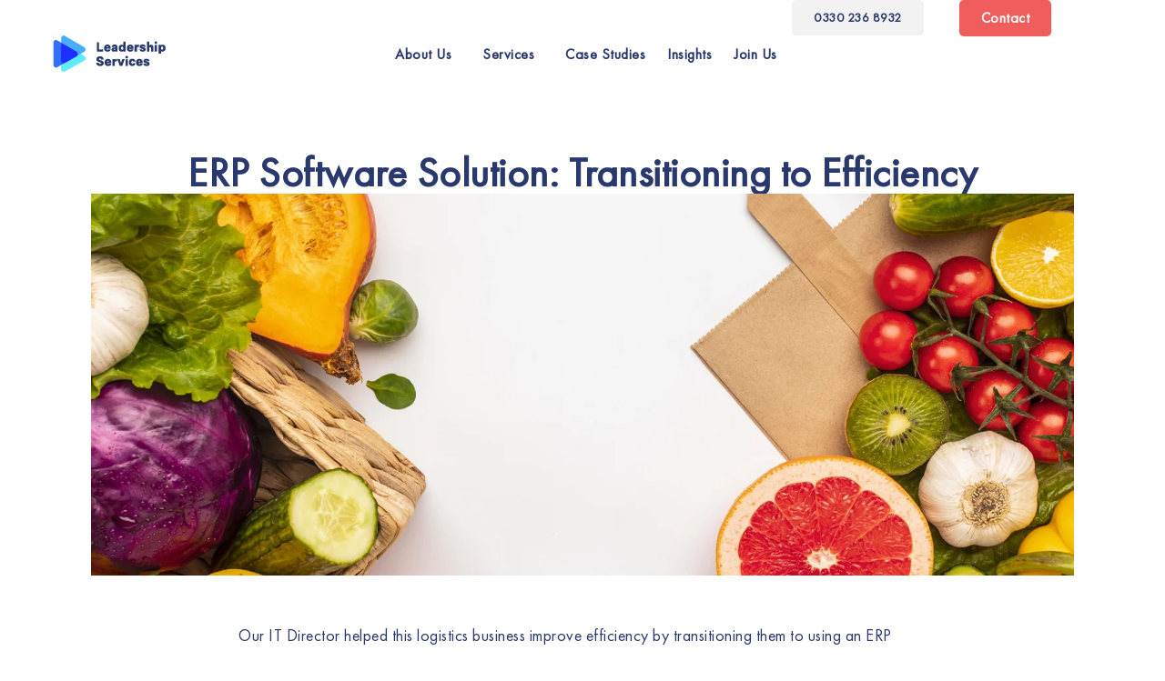

--- FILE ---
content_type: text/html; charset=UTF-8
request_url: https://leadership-services.co.uk/case-studies/erp-software-solution-for-business/
body_size: 32130
content:
<!doctype html><html lang="en-GB"><head><script data-no-optimize="1">var litespeed_docref=sessionStorage.getItem("litespeed_docref");litespeed_docref&&(Object.defineProperty(document,"referrer",{get:function(){return litespeed_docref}}),sessionStorage.removeItem("litespeed_docref"));</script> <meta charset="UTF-8"><meta name="viewport" content="width=device-width, initial-scale=1"><link rel="profile" href="https://gmpg.org/xfn/11"><title>Transitioning ERP Software Solution | Leadership Services</title> <script id="cookie-law-info-gcm-var-js" src="[data-uri]" defer></script> <script data-optimized="1" id="cookie-law-info-gcm-js" type="text/javascript" src="https://leadership-services.co.uk/wp-content/litespeed/js/bc7b4bd55eea41bcc3a65f05a7d9c70b.js?ver=9c70b" defer data-deferred="1"></script> <script id="cookieyes" type="text/javascript" src="https://cdn-cookieyes.com/client_data/0ca68a53814666c77644008c/script.js" defer data-deferred="1"></script><meta name="robots" content="max-snippet:-1,max-image-preview:large,max-video-preview:-1" /><link rel="canonical" href="https://leadership-services.co.uk/case-studies/erp-software-solution-for-business/" /><meta name="description" content="Our IT Director helped this logistics business improve efficiency by transitioning them to using an ERP software solution, as aiding in their IT team…" /><meta property="og:type" content="article" /><meta property="og:locale" content="en_GB" /><meta property="og:site_name" content="Leadership Services" /><meta property="og:title" content="Transitioning ERP Software Solution" /><meta property="og:description" content="Our IT Director helped this logistics business improve efficiency by transitioning them to using an ERP software solution, as aiding in their IT team restructuring. This company is specialist in food…" /><meta property="og:url" content="https://leadership-services.co.uk/case-studies/erp-software-solution-for-business/" /><meta property="og:image" content="https://leadership-services.co.uk/wp-content/uploads/2022/03/B2B-Food-Delivery-Company.jpg" /><meta property="og:image:width" content="1920" /><meta property="og:image:height" content="750" /><meta property="og:image:alt" content="erp software solution" /><meta property="article:published_time" content="2022-03-10T20:50:46+00:00" /><meta property="article:modified_time" content="2025-01-05T19:43:52+00:00" /><meta name="twitter:card" content="summary_large_image" /><meta name="twitter:title" content="Transitioning ERP Software Solution" /><meta name="twitter:description" content="Our IT Director helped this logistics business improve efficiency by transitioning them to using an ERP software solution, as aiding in their IT team restructuring. This company is specialist in food…" /><meta name="twitter:image" content="https://leadership-services.co.uk/wp-content/uploads/2022/03/B2B-Food-Delivery-Company.jpg" /><meta name="twitter:image:alt" content="erp software solution" /> <script type="application/ld+json">{"@context":"https://schema.org","@graph":[{"@type":"WebSite","@id":"https://leadership-services.co.uk/#/schema/WebSite","url":"https://leadership-services.co.uk/","name":"Leadership Services","inLanguage":"en-GB","potentialAction":{"@type":"SearchAction","target":{"@type":"EntryPoint","urlTemplate":"https://leadership-services.co.uk/search/{search_term_string}/"},"query-input":"required name=search_term_string"},"publisher":{"@type":"Organization","@id":"https://leadership-services.co.uk/#/schema/Organization","name":"Leadership Services","url":"https://leadership-services.co.uk/","logo":{"@type":"ImageObject","url":"https://leadership-services.co.uk/wp-content/uploads/2022/03/favicon.png","contentUrl":"https://leadership-services.co.uk/wp-content/uploads/2022/03/favicon.png","width":32,"height":32}}},{"@type":"WebPage","@id":"https://leadership-services.co.uk/case-studies/erp-software-solution-for-business/","url":"https://leadership-services.co.uk/case-studies/erp-software-solution-for-business/","name":"Transitioning ERP Software Solution | Leadership Services","description":"Our IT Director helped this logistics business improve efficiency by transitioning them to using an ERP software solution, as aiding in their IT team…","inLanguage":"en-GB","isPartOf":{"@id":"https://leadership-services.co.uk/#/schema/WebSite"},"breadcrumb":{"@type":"BreadcrumbList","@id":"https://leadership-services.co.uk/#/schema/BreadcrumbList","itemListElement":[{"@type":"ListItem","position":1,"item":"https://leadership-services.co.uk/","name":"Leadership Services"},{"@type":"ListItem","position":2,"name":"Transitioning ERP Software Solution"}]},"potentialAction":{"@type":"ReadAction","target":"https://leadership-services.co.uk/case-studies/erp-software-solution-for-business/"},"datePublished":"2022-03-10T20:50:46+00:00","dateModified":"2025-01-05T19:43:52+00:00"}]}</script> <link rel="alternate" type="application/rss+xml" title="Leadership Services &raquo; Feed" href="https://leadership-services.co.uk/feed/" /><link rel="alternate" type="application/rss+xml" title="Leadership Services &raquo; Comments Feed" href="https://leadership-services.co.uk/comments/feed/" /><link rel="alternate" title="oEmbed (JSON)" type="application/json+oembed" href="https://leadership-services.co.uk/wp-json/oembed/1.0/embed?url=https%3A%2F%2Fleadership-services.co.uk%2Fcase-studies%2Ferp-software-solution-for-business%2F" /><link rel="alternate" title="oEmbed (XML)" type="text/xml+oembed" href="https://leadership-services.co.uk/wp-json/oembed/1.0/embed?url=https%3A%2F%2Fleadership-services.co.uk%2Fcase-studies%2Ferp-software-solution-for-business%2F&#038;format=xml" />
 <script src="//www.googletagmanager.com/gtag/js?id=G-2NL04PR1KK"  data-cfasync="false" data-wpfc-render="false" async></script> <script data-cfasync="false" data-wpfc-render="false">var mi_version = '9.11.1';
				var mi_track_user = true;
				var mi_no_track_reason = '';
								var MonsterInsightsDefaultLocations = {"page_location":"https:\/\/leadership-services.co.uk\/case-studies\/erp-software-solution-for-business\/"};
								if ( typeof MonsterInsightsPrivacyGuardFilter === 'function' ) {
					var MonsterInsightsLocations = (typeof MonsterInsightsExcludeQuery === 'object') ? MonsterInsightsPrivacyGuardFilter( MonsterInsightsExcludeQuery ) : MonsterInsightsPrivacyGuardFilter( MonsterInsightsDefaultLocations );
				} else {
					var MonsterInsightsLocations = (typeof MonsterInsightsExcludeQuery === 'object') ? MonsterInsightsExcludeQuery : MonsterInsightsDefaultLocations;
				}

								var disableStrs = [
										'ga-disable-G-2NL04PR1KK',
									];

				/* Function to detect opted out users */
				function __gtagTrackerIsOptedOut() {
					for (var index = 0; index < disableStrs.length; index++) {
						if (document.cookie.indexOf(disableStrs[index] + '=true') > -1) {
							return true;
						}
					}

					return false;
				}

				/* Disable tracking if the opt-out cookie exists. */
				if (__gtagTrackerIsOptedOut()) {
					for (var index = 0; index < disableStrs.length; index++) {
						window[disableStrs[index]] = true;
					}
				}

				/* Opt-out function */
				function __gtagTrackerOptout() {
					for (var index = 0; index < disableStrs.length; index++) {
						document.cookie = disableStrs[index] + '=true; expires=Thu, 31 Dec 2099 23:59:59 UTC; path=/';
						window[disableStrs[index]] = true;
					}
				}

				if ('undefined' === typeof gaOptout) {
					function gaOptout() {
						__gtagTrackerOptout();
					}
				}
								window.dataLayer = window.dataLayer || [];

				window.MonsterInsightsDualTracker = {
					helpers: {},
					trackers: {},
				};
				if (mi_track_user) {
					function __gtagDataLayer() {
						dataLayer.push(arguments);
					}

					function __gtagTracker(type, name, parameters) {
						if (!parameters) {
							parameters = {};
						}

						if (parameters.send_to) {
							__gtagDataLayer.apply(null, arguments);
							return;
						}

						if (type === 'event') {
														parameters.send_to = monsterinsights_frontend.v4_id;
							var hookName = name;
							if (typeof parameters['event_category'] !== 'undefined') {
								hookName = parameters['event_category'] + ':' + name;
							}

							if (typeof MonsterInsightsDualTracker.trackers[hookName] !== 'undefined') {
								MonsterInsightsDualTracker.trackers[hookName](parameters);
							} else {
								__gtagDataLayer('event', name, parameters);
							}
							
						} else {
							__gtagDataLayer.apply(null, arguments);
						}
					}

					__gtagTracker('js', new Date());
					__gtagTracker('set', {
						'developer_id.dZGIzZG': true,
											});
					if ( MonsterInsightsLocations.page_location ) {
						__gtagTracker('set', MonsterInsightsLocations);
					}
										__gtagTracker('config', 'G-2NL04PR1KK', {"forceSSL":"true","link_attribution":"true"} );
										window.gtag = __gtagTracker;										(function () {
						/* https://developers.google.com/analytics/devguides/collection/analyticsjs/ */
						/* ga and __gaTracker compatibility shim. */
						var noopfn = function () {
							return null;
						};
						var newtracker = function () {
							return new Tracker();
						};
						var Tracker = function () {
							return null;
						};
						var p = Tracker.prototype;
						p.get = noopfn;
						p.set = noopfn;
						p.send = function () {
							var args = Array.prototype.slice.call(arguments);
							args.unshift('send');
							__gaTracker.apply(null, args);
						};
						var __gaTracker = function () {
							var len = arguments.length;
							if (len === 0) {
								return;
							}
							var f = arguments[len - 1];
							if (typeof f !== 'object' || f === null || typeof f.hitCallback !== 'function') {
								if ('send' === arguments[0]) {
									var hitConverted, hitObject = false, action;
									if ('event' === arguments[1]) {
										if ('undefined' !== typeof arguments[3]) {
											hitObject = {
												'eventAction': arguments[3],
												'eventCategory': arguments[2],
												'eventLabel': arguments[4],
												'value': arguments[5] ? arguments[5] : 1,
											}
										}
									}
									if ('pageview' === arguments[1]) {
										if ('undefined' !== typeof arguments[2]) {
											hitObject = {
												'eventAction': 'page_view',
												'page_path': arguments[2],
											}
										}
									}
									if (typeof arguments[2] === 'object') {
										hitObject = arguments[2];
									}
									if (typeof arguments[5] === 'object') {
										Object.assign(hitObject, arguments[5]);
									}
									if ('undefined' !== typeof arguments[1].hitType) {
										hitObject = arguments[1];
										if ('pageview' === hitObject.hitType) {
											hitObject.eventAction = 'page_view';
										}
									}
									if (hitObject) {
										action = 'timing' === arguments[1].hitType ? 'timing_complete' : hitObject.eventAction;
										hitConverted = mapArgs(hitObject);
										__gtagTracker('event', action, hitConverted);
									}
								}
								return;
							}

							function mapArgs(args) {
								var arg, hit = {};
								var gaMap = {
									'eventCategory': 'event_category',
									'eventAction': 'event_action',
									'eventLabel': 'event_label',
									'eventValue': 'event_value',
									'nonInteraction': 'non_interaction',
									'timingCategory': 'event_category',
									'timingVar': 'name',
									'timingValue': 'value',
									'timingLabel': 'event_label',
									'page': 'page_path',
									'location': 'page_location',
									'title': 'page_title',
									'referrer' : 'page_referrer',
								};
								for (arg in args) {
																		if (!(!args.hasOwnProperty(arg) || !gaMap.hasOwnProperty(arg))) {
										hit[gaMap[arg]] = args[arg];
									} else {
										hit[arg] = args[arg];
									}
								}
								return hit;
							}

							try {
								f.hitCallback();
							} catch (ex) {
							}
						};
						__gaTracker.create = newtracker;
						__gaTracker.getByName = newtracker;
						__gaTracker.getAll = function () {
							return [];
						};
						__gaTracker.remove = noopfn;
						__gaTracker.loaded = true;
						window['__gaTracker'] = __gaTracker;
					})();
									} else {
										console.log("");
					(function () {
						function __gtagTracker() {
							return null;
						}

						window['__gtagTracker'] = __gtagTracker;
						window['gtag'] = __gtagTracker;
					})();
									}</script> <style id='wp-img-auto-sizes-contain-inline-css'>img:is([sizes=auto i],[sizes^="auto," i]){contain-intrinsic-size:3000px 1500px}
/*# sourceURL=wp-img-auto-sizes-contain-inline-css */</style><link data-optimized="1" rel='stylesheet' id='wp-block-library-css' href='https://leadership-services.co.uk/wp-content/litespeed/css/0d841cbae4315baba1ee52e32fbac209.css?ver=ac209' media='all' /><style id='global-styles-inline-css'>:root{--wp--preset--aspect-ratio--square: 1;--wp--preset--aspect-ratio--4-3: 4/3;--wp--preset--aspect-ratio--3-4: 3/4;--wp--preset--aspect-ratio--3-2: 3/2;--wp--preset--aspect-ratio--2-3: 2/3;--wp--preset--aspect-ratio--16-9: 16/9;--wp--preset--aspect-ratio--9-16: 9/16;--wp--preset--color--black: #000000;--wp--preset--color--cyan-bluish-gray: #abb8c3;--wp--preset--color--white: #ffffff;--wp--preset--color--pale-pink: #f78da7;--wp--preset--color--vivid-red: #cf2e2e;--wp--preset--color--luminous-vivid-orange: #ff6900;--wp--preset--color--luminous-vivid-amber: #fcb900;--wp--preset--color--light-green-cyan: #7bdcb5;--wp--preset--color--vivid-green-cyan: #00d084;--wp--preset--color--pale-cyan-blue: #8ed1fc;--wp--preset--color--vivid-cyan-blue: #0693e3;--wp--preset--color--vivid-purple: #9b51e0;--wp--preset--gradient--vivid-cyan-blue-to-vivid-purple: linear-gradient(135deg,rgb(6,147,227) 0%,rgb(155,81,224) 100%);--wp--preset--gradient--light-green-cyan-to-vivid-green-cyan: linear-gradient(135deg,rgb(122,220,180) 0%,rgb(0,208,130) 100%);--wp--preset--gradient--luminous-vivid-amber-to-luminous-vivid-orange: linear-gradient(135deg,rgb(252,185,0) 0%,rgb(255,105,0) 100%);--wp--preset--gradient--luminous-vivid-orange-to-vivid-red: linear-gradient(135deg,rgb(255,105,0) 0%,rgb(207,46,46) 100%);--wp--preset--gradient--very-light-gray-to-cyan-bluish-gray: linear-gradient(135deg,rgb(238,238,238) 0%,rgb(169,184,195) 100%);--wp--preset--gradient--cool-to-warm-spectrum: linear-gradient(135deg,rgb(74,234,220) 0%,rgb(151,120,209) 20%,rgb(207,42,186) 40%,rgb(238,44,130) 60%,rgb(251,105,98) 80%,rgb(254,248,76) 100%);--wp--preset--gradient--blush-light-purple: linear-gradient(135deg,rgb(255,206,236) 0%,rgb(152,150,240) 100%);--wp--preset--gradient--blush-bordeaux: linear-gradient(135deg,rgb(254,205,165) 0%,rgb(254,45,45) 50%,rgb(107,0,62) 100%);--wp--preset--gradient--luminous-dusk: linear-gradient(135deg,rgb(255,203,112) 0%,rgb(199,81,192) 50%,rgb(65,88,208) 100%);--wp--preset--gradient--pale-ocean: linear-gradient(135deg,rgb(255,245,203) 0%,rgb(182,227,212) 50%,rgb(51,167,181) 100%);--wp--preset--gradient--electric-grass: linear-gradient(135deg,rgb(202,248,128) 0%,rgb(113,206,126) 100%);--wp--preset--gradient--midnight: linear-gradient(135deg,rgb(2,3,129) 0%,rgb(40,116,252) 100%);--wp--preset--font-size--small: 13px;--wp--preset--font-size--medium: 20px;--wp--preset--font-size--large: 36px;--wp--preset--font-size--x-large: 42px;--wp--preset--spacing--20: 0.44rem;--wp--preset--spacing--30: 0.67rem;--wp--preset--spacing--40: 1rem;--wp--preset--spacing--50: 1.5rem;--wp--preset--spacing--60: 2.25rem;--wp--preset--spacing--70: 3.38rem;--wp--preset--spacing--80: 5.06rem;--wp--preset--shadow--natural: 6px 6px 9px rgba(0, 0, 0, 0.2);--wp--preset--shadow--deep: 12px 12px 50px rgba(0, 0, 0, 0.4);--wp--preset--shadow--sharp: 6px 6px 0px rgba(0, 0, 0, 0.2);--wp--preset--shadow--outlined: 6px 6px 0px -3px rgb(255, 255, 255), 6px 6px rgb(0, 0, 0);--wp--preset--shadow--crisp: 6px 6px 0px rgb(0, 0, 0);}:root { --wp--style--global--content-size: 800px;--wp--style--global--wide-size: 1200px; }:where(body) { margin: 0; }.wp-site-blocks > .alignleft { float: left; margin-right: 2em; }.wp-site-blocks > .alignright { float: right; margin-left: 2em; }.wp-site-blocks > .aligncenter { justify-content: center; margin-left: auto; margin-right: auto; }:where(.wp-site-blocks) > * { margin-block-start: 24px; margin-block-end: 0; }:where(.wp-site-blocks) > :first-child { margin-block-start: 0; }:where(.wp-site-blocks) > :last-child { margin-block-end: 0; }:root { --wp--style--block-gap: 24px; }:root :where(.is-layout-flow) > :first-child{margin-block-start: 0;}:root :where(.is-layout-flow) > :last-child{margin-block-end: 0;}:root :where(.is-layout-flow) > *{margin-block-start: 24px;margin-block-end: 0;}:root :where(.is-layout-constrained) > :first-child{margin-block-start: 0;}:root :where(.is-layout-constrained) > :last-child{margin-block-end: 0;}:root :where(.is-layout-constrained) > *{margin-block-start: 24px;margin-block-end: 0;}:root :where(.is-layout-flex){gap: 24px;}:root :where(.is-layout-grid){gap: 24px;}.is-layout-flow > .alignleft{float: left;margin-inline-start: 0;margin-inline-end: 2em;}.is-layout-flow > .alignright{float: right;margin-inline-start: 2em;margin-inline-end: 0;}.is-layout-flow > .aligncenter{margin-left: auto !important;margin-right: auto !important;}.is-layout-constrained > .alignleft{float: left;margin-inline-start: 0;margin-inline-end: 2em;}.is-layout-constrained > .alignright{float: right;margin-inline-start: 2em;margin-inline-end: 0;}.is-layout-constrained > .aligncenter{margin-left: auto !important;margin-right: auto !important;}.is-layout-constrained > :where(:not(.alignleft):not(.alignright):not(.alignfull)){max-width: var(--wp--style--global--content-size);margin-left: auto !important;margin-right: auto !important;}.is-layout-constrained > .alignwide{max-width: var(--wp--style--global--wide-size);}body .is-layout-flex{display: flex;}.is-layout-flex{flex-wrap: wrap;align-items: center;}.is-layout-flex > :is(*, div){margin: 0;}body .is-layout-grid{display: grid;}.is-layout-grid > :is(*, div){margin: 0;}body{padding-top: 0px;padding-right: 0px;padding-bottom: 0px;padding-left: 0px;}a:where(:not(.wp-element-button)){text-decoration: underline;}:root :where(.wp-element-button, .wp-block-button__link){background-color: #32373c;border-width: 0;color: #fff;font-family: inherit;font-size: inherit;font-style: inherit;font-weight: inherit;letter-spacing: inherit;line-height: inherit;padding-top: calc(0.667em + 2px);padding-right: calc(1.333em + 2px);padding-bottom: calc(0.667em + 2px);padding-left: calc(1.333em + 2px);text-decoration: none;text-transform: inherit;}.has-black-color{color: var(--wp--preset--color--black) !important;}.has-cyan-bluish-gray-color{color: var(--wp--preset--color--cyan-bluish-gray) !important;}.has-white-color{color: var(--wp--preset--color--white) !important;}.has-pale-pink-color{color: var(--wp--preset--color--pale-pink) !important;}.has-vivid-red-color{color: var(--wp--preset--color--vivid-red) !important;}.has-luminous-vivid-orange-color{color: var(--wp--preset--color--luminous-vivid-orange) !important;}.has-luminous-vivid-amber-color{color: var(--wp--preset--color--luminous-vivid-amber) !important;}.has-light-green-cyan-color{color: var(--wp--preset--color--light-green-cyan) !important;}.has-vivid-green-cyan-color{color: var(--wp--preset--color--vivid-green-cyan) !important;}.has-pale-cyan-blue-color{color: var(--wp--preset--color--pale-cyan-blue) !important;}.has-vivid-cyan-blue-color{color: var(--wp--preset--color--vivid-cyan-blue) !important;}.has-vivid-purple-color{color: var(--wp--preset--color--vivid-purple) !important;}.has-black-background-color{background-color: var(--wp--preset--color--black) !important;}.has-cyan-bluish-gray-background-color{background-color: var(--wp--preset--color--cyan-bluish-gray) !important;}.has-white-background-color{background-color: var(--wp--preset--color--white) !important;}.has-pale-pink-background-color{background-color: var(--wp--preset--color--pale-pink) !important;}.has-vivid-red-background-color{background-color: var(--wp--preset--color--vivid-red) !important;}.has-luminous-vivid-orange-background-color{background-color: var(--wp--preset--color--luminous-vivid-orange) !important;}.has-luminous-vivid-amber-background-color{background-color: var(--wp--preset--color--luminous-vivid-amber) !important;}.has-light-green-cyan-background-color{background-color: var(--wp--preset--color--light-green-cyan) !important;}.has-vivid-green-cyan-background-color{background-color: var(--wp--preset--color--vivid-green-cyan) !important;}.has-pale-cyan-blue-background-color{background-color: var(--wp--preset--color--pale-cyan-blue) !important;}.has-vivid-cyan-blue-background-color{background-color: var(--wp--preset--color--vivid-cyan-blue) !important;}.has-vivid-purple-background-color{background-color: var(--wp--preset--color--vivid-purple) !important;}.has-black-border-color{border-color: var(--wp--preset--color--black) !important;}.has-cyan-bluish-gray-border-color{border-color: var(--wp--preset--color--cyan-bluish-gray) !important;}.has-white-border-color{border-color: var(--wp--preset--color--white) !important;}.has-pale-pink-border-color{border-color: var(--wp--preset--color--pale-pink) !important;}.has-vivid-red-border-color{border-color: var(--wp--preset--color--vivid-red) !important;}.has-luminous-vivid-orange-border-color{border-color: var(--wp--preset--color--luminous-vivid-orange) !important;}.has-luminous-vivid-amber-border-color{border-color: var(--wp--preset--color--luminous-vivid-amber) !important;}.has-light-green-cyan-border-color{border-color: var(--wp--preset--color--light-green-cyan) !important;}.has-vivid-green-cyan-border-color{border-color: var(--wp--preset--color--vivid-green-cyan) !important;}.has-pale-cyan-blue-border-color{border-color: var(--wp--preset--color--pale-cyan-blue) !important;}.has-vivid-cyan-blue-border-color{border-color: var(--wp--preset--color--vivid-cyan-blue) !important;}.has-vivid-purple-border-color{border-color: var(--wp--preset--color--vivid-purple) !important;}.has-vivid-cyan-blue-to-vivid-purple-gradient-background{background: var(--wp--preset--gradient--vivid-cyan-blue-to-vivid-purple) !important;}.has-light-green-cyan-to-vivid-green-cyan-gradient-background{background: var(--wp--preset--gradient--light-green-cyan-to-vivid-green-cyan) !important;}.has-luminous-vivid-amber-to-luminous-vivid-orange-gradient-background{background: var(--wp--preset--gradient--luminous-vivid-amber-to-luminous-vivid-orange) !important;}.has-luminous-vivid-orange-to-vivid-red-gradient-background{background: var(--wp--preset--gradient--luminous-vivid-orange-to-vivid-red) !important;}.has-very-light-gray-to-cyan-bluish-gray-gradient-background{background: var(--wp--preset--gradient--very-light-gray-to-cyan-bluish-gray) !important;}.has-cool-to-warm-spectrum-gradient-background{background: var(--wp--preset--gradient--cool-to-warm-spectrum) !important;}.has-blush-light-purple-gradient-background{background: var(--wp--preset--gradient--blush-light-purple) !important;}.has-blush-bordeaux-gradient-background{background: var(--wp--preset--gradient--blush-bordeaux) !important;}.has-luminous-dusk-gradient-background{background: var(--wp--preset--gradient--luminous-dusk) !important;}.has-pale-ocean-gradient-background{background: var(--wp--preset--gradient--pale-ocean) !important;}.has-electric-grass-gradient-background{background: var(--wp--preset--gradient--electric-grass) !important;}.has-midnight-gradient-background{background: var(--wp--preset--gradient--midnight) !important;}.has-small-font-size{font-size: var(--wp--preset--font-size--small) !important;}.has-medium-font-size{font-size: var(--wp--preset--font-size--medium) !important;}.has-large-font-size{font-size: var(--wp--preset--font-size--large) !important;}.has-x-large-font-size{font-size: var(--wp--preset--font-size--x-large) !important;}
:root :where(.wp-block-pullquote){font-size: 1.5em;line-height: 1.6;}
/*# sourceURL=global-styles-inline-css */</style><link data-optimized="1" rel='stylesheet' id='contact-form-7-css' href='https://leadership-services.co.uk/wp-content/litespeed/css/4682230bc31aea2e244fbac589774518.css?ver=74518' media='all' /><link data-optimized="1" rel='stylesheet' id='ardtdw_widget_css-css' href='https://leadership-services.co.uk/wp-content/litespeed/css/6cb9fea91c207b4bc9843be54634b059.css?ver=4b059' media='all' /><link data-optimized="1" rel='stylesheet' id='page-list-style-css' href='https://leadership-services.co.uk/wp-content/litespeed/css/63c7dda2e4997bea038b273f309f34af.css?ver=f34af' media='all' /><link data-optimized="1" rel='stylesheet' id='wpcf7-redirect-script-frontend-css' href='https://leadership-services.co.uk/wp-content/litespeed/css/0c4a9658c65ec0064841220add5a3d19.css?ver=a3d19' media='all' /><link data-optimized="1" rel='stylesheet' id='hello-elementor-css' href='https://leadership-services.co.uk/wp-content/litespeed/css/5af66154c4398b03fed03f40893cbe5f.css?ver=cbe5f' media='all' /><link data-optimized="1" rel='stylesheet' id='hello-elementor-theme-style-css' href='https://leadership-services.co.uk/wp-content/litespeed/css/74317ef47b374f05fbdec1db3f7076dd.css?ver=076dd' media='all' /><link data-optimized="1" rel='stylesheet' id='hello-elementor-header-footer-css' href='https://leadership-services.co.uk/wp-content/litespeed/css/3940dc6891a527e74125f2d034554ea7.css?ver=54ea7' media='all' /><link data-optimized="1" rel='stylesheet' id='elementor-frontend-css' href='https://leadership-services.co.uk/wp-content/litespeed/css/fd4a0aa9cf60356bd90b28b502ac967e.css?ver=c967e' media='all' /><link data-optimized="1" rel='stylesheet' id='elementor-post-5597-css' href='https://leadership-services.co.uk/wp-content/litespeed/css/69b3843e68dd72f4322885a64a6ac2f5.css?ver=ac2f5' media='all' /><link data-optimized="1" rel='stylesheet' id='widget-image-css' href='https://leadership-services.co.uk/wp-content/litespeed/css/32aa5643cc6ed1b58bbad0ecd9d3f1fc.css?ver=3f1fc' media='all' /><link data-optimized="1" rel='stylesheet' id='widget-nav-menu-css' href='https://leadership-services.co.uk/wp-content/litespeed/css/3a2af6f4c5a1640ddd042fab98b2b129.css?ver=2b129' media='all' /><link data-optimized="1" rel='stylesheet' id='e-sticky-css' href='https://leadership-services.co.uk/wp-content/litespeed/css/8db553732ff420289fa25f26a9528374.css?ver=28374' media='all' /><link data-optimized="1" rel='stylesheet' id='widget-heading-css' href='https://leadership-services.co.uk/wp-content/litespeed/css/c157eab9a40b49a5cb77ceceaf0f64c9.css?ver=f64c9' media='all' /><link data-optimized="1" rel='stylesheet' id='widget-spacer-css' href='https://leadership-services.co.uk/wp-content/litespeed/css/a1240517976e8ac308c9747e9e2a9413.css?ver=a9413' media='all' /><link data-optimized="1" rel='stylesheet' id='widget-social-icons-css' href='https://leadership-services.co.uk/wp-content/litespeed/css/14d61fd2c48c8ae11665f8ea26af30a7.css?ver=f30a7' media='all' /><link data-optimized="1" rel='stylesheet' id='e-apple-webkit-css' href='https://leadership-services.co.uk/wp-content/litespeed/css/57a2b8a2fc03edc9355a71ced1214406.css?ver=14406' media='all' /><link data-optimized="1" rel='stylesheet' id='widget-share-buttons-css' href='https://leadership-services.co.uk/wp-content/litespeed/css/f84d938791c01fe9bfcbcf0f4d063ea9.css?ver=63ea9' media='all' /><link data-optimized="1" rel='stylesheet' id='wpforms-lead-forms-css' href='https://leadership-services.co.uk/wp-content/litespeed/css/ec5325eec75e840e9fa475ffd0606a7a.css?ver=06a7a' media='all' /><link data-optimized="1" rel='stylesheet' id='font-awesome-5-all-css' href='https://leadership-services.co.uk/wp-content/litespeed/css/30b20e96fc6dd77b68f15fa20a2fc793.css?ver=fc793' media='all' /><link data-optimized="1" rel='stylesheet' id='font-awesome-4-shim-css' href='https://leadership-services.co.uk/wp-content/litespeed/css/cdd674145e10aa4f1e24e5a3ccb95643.css?ver=95643' media='all' /><link data-optimized="1" rel='stylesheet' id='elementor-post-5504-css' href='https://leadership-services.co.uk/wp-content/litespeed/css/afbde8b61584fe0e4596a4c71c859916.css?ver=59916' media='all' /><link data-optimized="1" rel='stylesheet' id='elementor-post-5496-css' href='https://leadership-services.co.uk/wp-content/litespeed/css/f2f580f95fc2aaaa433ec195ae50910a.css?ver=0910a' media='all' /><link data-optimized="1" rel='stylesheet' id='elementor-post-6066-css' href='https://leadership-services.co.uk/wp-content/litespeed/css/acd0dae5b890f6754a3093533cc37dc8.css?ver=37dc8' media='all' /><link rel='stylesheet' id='elementor-gf-local-poppins-css' href='https://xcffwyff.elementor.cloud/wp-content/uploads/elementor/google-fonts/css/poppins.css?ver=1748514855' media='all' /> <script src="https://leadership-services.co.uk/wp-content/plugins/google-analytics-premium/assets/js/frontend-gtag.min.js" id="monsterinsights-frontend-script-js" data-wp-strategy="async" defer data-deferred="1"></script> <script data-cfasync="false" data-wpfc-render="false" id='monsterinsights-frontend-script-js-extra'>var monsterinsights_frontend = {"js_events_tracking":"true","download_extensions":"doc,pdf,ppt,zip,xls,docx,pptx,xlsx","inbound_paths":"[{\"path\":\"\\\/go\\\/\",\"label\":\"affiliate\"},{\"path\":\"\\\/recommend\\\/\",\"label\":\"affiliate\"}]","home_url":"https:\/\/leadership-services.co.uk","hash_tracking":"false","v4_id":"G-2NL04PR1KK"};</script> <script src="https://leadership-services.co.uk/wp-includes/js/jquery/jquery.min.js" id="jquery-core-js"></script> <script data-optimized="1" src="https://leadership-services.co.uk/wp-content/litespeed/js/63a806b063ddab3ac44b4e6ea6344ef9.js?ver=44ef9" id="jquery-migrate-js" defer data-deferred="1"></script> <script data-optimized="1" src="https://leadership-services.co.uk/wp-content/litespeed/js/776fdf9bf0c5c9b02aef750ea92d6767.js?ver=d6767" id="font-awesome-4-shim-js" defer data-deferred="1"></script> <link rel="https://api.w.org/" href="https://leadership-services.co.uk/wp-json/" /><link rel="alternate" title="JSON" type="application/json" href="https://leadership-services.co.uk/wp-json/wp/v2/case-study/265" /><link rel="EditURI" type="application/rsd+xml" title="RSD" href="https://leadership-services.co.uk/xmlrpc.php?rsd" />
 <script>(function(w,d,s,l,i){w[l]=w[l]||[];w[l].push({'gtm.start':
new Date().getTime(),event:'gtm.js'});var f=d.getElementsByTagName(s)[0],
j=d.createElement(s),dl=l!='dataLayer'?'&l='+l:'';j.async=true;j.src=
'https://www.googletagmanager.com/gtm.js?id='+i+dl;f.parentNode.insertBefore(j,f);
})(window,document,'script','dataLayer','GTM-NJP4G4B4');</script> <meta name="google-site-verification" content="e-M-fGDA8zuvHbqvI-uE_eyhm99FOGX8ig-Kzr4hGqE" /> <script src="https://www.googletagmanager.com/gtag/js?id=G-2NL04PR1KK" defer data-deferred="1"></script> <script src="[data-uri]" defer></script> <meta name="facebook-domain-verification" content="vyqmdk3soms62jz6vf60dn6ul335vf" /> <script src="[data-uri]" defer></script> <noscript><img height="1" width="1" style="display:none"
src="https://www.facebook.com/tr?id=871737490586658&ev=PageView&noscript=1"
/></noscript>
 <script type="application/ld+json">{"@context":"http://schema.org","@type":"Organization","name":"Leadership Services","url":"https://leadership-services.co.uk","logo":"https://leadership-services.co.uk/wp-content/uploads/2023/02/Leadership-Services-Logo.svg","address":{"@type":"PostalAddress","addressLocality":"Chester, England","postalCode":"CH1 2LD","streetAddress":"10 Watergate St, North"},"sameAs":["https://www.linkedin.com/company/leadershipservices/"]}</script> <link
href="https://calendly.com/assets/external/widget.css"
rel="stylesheet"> <script
src="https://calendly.com/assets/external/widget.js"
type="text/javascript" defer data-deferred="1"></script>  <script id="vtag-ai-js" src="https://r2.leadsy.ai/tag.js" data-pid="1f1fejw8zW0iWESsf" data-version="062024" defer data-deferred="1"></script><meta name="generator" content="Elementor 3.34.1; features: e_font_icon_svg, additional_custom_breakpoints; settings: css_print_method-external, google_font-enabled, font_display-swap"><style>.footer-company-menu ul
	{
		display: flex;
    flex-direction: column;
    flex-wrap: wrap;
    columns: 2;
    -webkit-columns: 2;
    -moz-columns: 2;
    float: left;
    height: 160px;
	}
	
	.footer-company-menu ul li
	{
		margin-right: 3rem;
	}
	
	.button-std
	{
		font-family: "Futura-PT";
		font-size: 17px;
		font-weight: 600;
		background-color: #FF6464;
		color: #fff !important;
		padding: 15px 7px 15px 30px;
		border-radius: 5px;
		display: flex;
    flex-direction: row-reverse;
    align-content: center;
    align-items: center;
    width: 245px;
		justify-content: flex-end;
		gap: 33px;
	}
	
	.button-std:hover
	{
		text-decoration: none !important;
	}
	
	.button-std span
	{
		display: flex;
	}</style><style>.e-con.e-parent:nth-of-type(n+4):not(.e-lazyloaded):not(.e-no-lazyload),
				.e-con.e-parent:nth-of-type(n+4):not(.e-lazyloaded):not(.e-no-lazyload) * {
					background-image: none !important;
				}
				@media screen and (max-height: 1024px) {
					.e-con.e-parent:nth-of-type(n+3):not(.e-lazyloaded):not(.e-no-lazyload),
					.e-con.e-parent:nth-of-type(n+3):not(.e-lazyloaded):not(.e-no-lazyload) * {
						background-image: none !important;
					}
				}
				@media screen and (max-height: 640px) {
					.e-con.e-parent:nth-of-type(n+2):not(.e-lazyloaded):not(.e-no-lazyload),
					.e-con.e-parent:nth-of-type(n+2):not(.e-lazyloaded):not(.e-no-lazyload) * {
						background-image: none !important;
					}
				}</style><link rel="icon" href="https://leadership-services.co.uk/wp-content/uploads/2022/03/favicon.png" sizes="32x32" /><link rel="icon" href="https://leadership-services.co.uk/wp-content/uploads/2022/03/favicon.png" sizes="192x192" /><link rel="apple-touch-icon" href="https://leadership-services.co.uk/wp-content/uploads/2022/03/favicon.png" /><meta name="msapplication-TileImage" content="https://leadership-services.co.uk/wp-content/uploads/2022/03/favicon.png" /><style id="wp-custom-css">@media screen and (max-width:767px) {
     {
    text-align:center
  }
     .av-rotator-container {
    text-align:center
  }
     .av-rotator-container h1.av-rotator-container-inner {
    font-size:38px
  }
     .arrow-button-wrap.abw-position-left a,
     .arrow-button-wrap.abw-position-right a {
    float:none;
    display:inline-block
  }
     .banner-review {
    position:relative;
    margin:0 auto
  }
    .clip-path-section .flex_cell.first-cp-col {
    padding:50px 30px 30px;
    min-height:200px !important
  }
    .clip-path-section .flex_cell.last-cp-col {
    -webkit-clip-path:polygon(0% 0,100% 100px,100% 100%,0 100%);
    clip-path:polygon(0% 0,100% 100px,100% 100%,0 100%);
    min-height:400px;
    display:flex;
    align-items:flex-end
  }
    .clip-path-section#meet-the-directors .flex_cell {
    width:100% !important;
    margin:0 auto
  }
    .clip-path-section#meet-the-directors .flex_cell.first-cp-col {
    padding:30px !important
  }
    .clip-path-section#meet-the-directors .flex_cell.first-cp-col .flex_cell_inner {
    max-width:100%;
    float:none;
    text-align:center
  }
    .clip-path-section#meet-the-directors .flex_cell.first-cp-col .flex_cell_inner .avia-buttonrow-wrap.avia-buttonrow-left {
    text-align:center
  }
    .clip-path-section#meet-the-directors .flex_cell.last-cp-col {
    -webkit-clip-path:polygon(0% 0,100% 100px,100% 100%,0 100%);
    clip-path:polygon(0% 0,100% 100px,100% 100%,0 100%);
    min-height:400px;
    padding:30px !important
  }
    .clip-path-section#meet-the-directors .flex_cell.last-cp-col .flex_cell_inner {
    margin-top:120px
  }
    .clip-path-section#meet-the-directors .flex_cell .tlg-directors-slider {
    left:0
  }
    .clip-path-section#meet-the-directors .flex_cell .tlg-directors-slider .slick-dots {
    left:0;
    text-align:center;
    position:relative
  }
    .avia-section .entry-content-wrapper>.flex_column {
    margin-bottom:0
  }
    .facetwp-filter-row {
    display:block;
    text-align:center
  }
    .facetwp-filter-row .facetwp-filter-row-item.filters {
    justify-content:center;
    flex-wrap:wrap
  }
    .facetwp-filter-row .facetwp-filter-row-item.filters .facetwp-filter-item {
    margin:6px
  }
    .fullwidth-cta {
    text-align:center
  }
    .fullwidth-cta .avia-button-right,
    .fullwidth-cta .avia-button.avia-position-right {
    float:none;
    display:inline-block
  }
   .single  .post-wrap .director-profile .director-profile-container .director-title {
    display:block;
    text-align:center;
    font-size:20px;
    margin-top:10px
  }
   .single  .post-wrap .director-profile .director-profile-container .director-title .sep {
    display:none
  }
   .single  .post-wrap .director-profile .director-profile-container .director-title h1 {
    margin-bottom:0
  }
   .single  .post-wrap .director-profile .director-profile-container .director-title .director-roles {
    margin-top:0
  }
    #footer .flex_column {
    text-align:left !important;
    width:100% !important;
    margin-left:0 !important
  }
    #footer .flex_column .widget {
    margin-top:0
  }
    #footer .flex_column .widget.ftr-desktop-hidden {
    display:block !important
  }
    #footer .flex_column .widget.ftr-mobile-hidden {
    display:none !important
  }
    #footer .flex_column .widget.widget_nav_menu ul {
    column-count:1 !important
  }
    #footer .flex_column .widget.ftr-social-icons {
    margin-bottom:0
  }
    #footer .flex_column .widget.ftr-social-icons p {
    margin:0 0 5px;
    font-size:1.5em
  }
    #footer .flex_column .widget.ftr-social-icons p>a {
    color:#29386d
  }
    #socket .social_bookmarks {
    display:none
  }
}
@media screen and (max-width:550px) {
   .single  .post-wrap #post-title h1 {
    font-size:2.5em
  }
   .single  .post-wrap #post-banner .container {
    height:400px !important
  }
   .single  .post-wrap #post-banner.with-review-badge>.av-section-color-overlay-wrap {
    padding:30px 0;
    width:85%;
    max-width:85%;
    margin:0 auto
  }
   .single  .post-wrap #post-banner.with-review-badge>.av-section-color-overlay-wrap>.banner-review {
    position:relative;
    margin:150px auto 0;
    width:100%;
    max-width:300px;
    right:0;
    bottom:0
  }
   .single  .post-wrap #post-banner.with-review-badge>.av-section-color-overlay-wrap>.container {
    height:0 !important
  }
    #socket>.container {
    align-items:center;
    display:flex;
    justify-content:space-between
  }
    #socket>.container:after {
    display:none
  }
    #socket .copyright>* {
    display:block
  }
    #socket .copyright span.sep {
    display:none
  }
}
@media screen and (max-width:450px) {
    .how-it-works_secondary .flex_column_table {
    margin-top:0
  }
    .how-it-works_secondary .flex_column .how-it-works-step {
    flex-wrap:wrap;
    justify-content:center
  }
    .how-it-works_secondary .flex_column .how-it-works-step img.hiw-step {
    margin:0 0 30px
  }
    .how-it-works_secondary .flex_column .how-it-works-step .hiw-text {
    text-align:center
  }
}
body {
  font-family:"futura-pt",sans-serif;
  line-height:1.55em
}
body.page-id-650  h1+.av-subheading>* {
  font-size:1.7em;
  line-height:1.3em;
  font-weight:300;
  margin:10px 0
}
body.page-id-1777  h1+.av-subheading>* {
  font-size:1.5em;
  font-weight:600;
  line-height:1.4em;
  margin-top:10px
}
body h1,
body h2,
body h3,
body h4,
body h5,
body h6 {
  font-weight:600;
  text-transform:none;
  font-family:"futura-pt",sans-serif
}
body h1>span,
body h2>span,
body h3>span,
body h4>span,
body h5>span,
body h6>span {
  color:#326ffe
}
body h1,
body h2 {
  letter-spacing:.5px !important
}
body p {
  font-family:"futura-pt",sans-serif
}
body li:not(.menu-item)>a,
body p>a {
  color:#326ffe;
  text-decoration:underline
}
body li:not(.menu-item)>a:hover,
body p>a:hover {
  color:#29386d
}
body .avia_textblock h2,
body .avia_textblock h3,
body .avia_textblock h4,
body .avia_textblock h5,
body .avia_textblock h6 {
  font-family:"futura-pt",sans-serif
}
body b,
body strong {
  color:#29386d
}
body blockquote {
  border-left-width:3px;
  border-color:#326ffe;
  padding-left:20px;
  margin-bottom:0;
  margin-right:0;
  font-size:1.15em;
  line-height:1.5em
}
body blockquote p {
  color:#444
}
body .lighter-text {
  font-weight:300 !important
}
body .larger-text {
  font-weight:700;
  font-size:1.1em
}
body .arrow-list ul {
  padding:0;
  list-style:none;
  margin:0
}
body .arrow-list ul li {
  list-style:none;
  padding-left:25px;
  position:relative;
  margin:0;
  font-weight:400
}
body .arrow-list ul li:before {
  content:"";
  background-image:url("https://leadership-services.co.uk/wp-content/uploads/2022/03/Triangle-Bullet-Point.svg");
  width:15px;
  height:15px;
  position:absolute;
  background-size:contain;
  background-repeat:no-repeat;
  left:0;
  top:8px
}
body .tick-list ul {
  padding:0;
  list-style:none;
  margin:0
}
body .tick-list ul li {
  list-style:none;
  padding-left:25px;
  position:relative;
  margin:0;
  font-weight:600
}
body .tick-list ul li:before {
  content:"";
  background-image:url("https://leadership-services.co.uk/wp-content/uploads/2022/03/Tick.svg");
  width:15px;
  height:15px;
  position:absolute;
  background-size:contain;
  background-repeat:no-repeat;
  left:0;
  top:8px
}
body .light-tick-list ul {
  padding:0;
  list-style:none;
  margin:0
}
body .light-tick-list ul li {
  list-style:none;
  padding-left:25px;
  position:relative;
  margin:0;
  font-weight:400
}
body .light-tick-list ul li:before {
  content:"";
  background-image:url("https://leadership-services.co.uk/wp-content/uploads/2022/03/Tick.svg");
  width:15px;
  height:15px;
  position:absolute;
  background-size:contain;
  background-repeat:no-repeat;
  left:0;
  top:8px
}
body .round-tick-list ul {
  padding:0;
  list-style:none;
  margin:0
}
body .round-tick-list ul li {
  list-style:none;
  padding-left:calc((1.55em*1.5) + 20px);
  position:relative;
  margin:15px 0;
  font-weight:400
}
body .round-tick-list ul li:before {
  content:"";
  background-image:url("https://leadership-services.co.uk/wp-content/uploads/2022/03/Circle-Tick.svg");
  width:calc(1.55em*1.5);
  height:calc(1.55em*1.55);
  position:absolute;
  background-size:contain;
  background-repeat:no-repeat;
  left:0;
  top:50%;
  -webkit-transform:translateY(-50%);
  -moz-transform:translateY(-50%);
  -ms-transform:translateY(-50%);
  -o-transform:translateY(-50%);
  transform:translateY(-50%)
}
body .list-gap10 ul li {
  margin:10px 0
}
body .list-gap10 ul li:first-child {
  margin-top:0
}
 a.avia-button,
 input[type=submit],
 #submit,
 .button,
 a.arrow-button,
 .av-menu-button>a>.avia-menu-text,
 button.facetwp-load-more {
  text-transform:none !important;
  letter-spacing:0;
  position:relative;
  background-color:#ff6464;
  font-size:1em;
  font-weight:500;
  -webkit-transition:all .3s ease-in-out;
  -moz-transition:all .3s ease-in-out;
  -ms-transition:all .3s ease-in-out;
  -o-transition:all .3s ease-in-out;
  transition:all .3s ease-in-out;
  color:#fff;
  border-radius:4px
}
 a.avia-button:hover,
 input[type=submit]:hover,
 #submit:hover,
 .button:hover,
 a.arrow-button:hover,
 .av-menu-button>a>.avia-menu-text:hover,
 button.facetwp-load-more:hover {
  text-decoration:none;
  color:#fff;
  background-color:#ef5d5d
}
 a.avia-button>span.arrow,
 input[type=submit]>span.arrow,
 #submit>span.arrow,
 .button>span.arrow,
 a.arrow-button>span.arrow,
 .av-menu-button>a>.avia-menu-text>span.arrow,
 button.facetwp-load-more>span.arrow {
  position:absolute;
  right:0;
  background:#ef5d5d;
  height:100%;
  top:0;
  width:40px;
  border-radius:0 4px 4px 0;
  display:flex;
  justify-content:center;
  align-items:center;
  padding:0 10px
}
 a.avia-button>span.arrow>i,
 input[type=submit]>span.arrow>i,
 #submit>span.arrow>i,
 .button>span.arrow>i,
 a.arrow-button>span.arrow>i,
 .av-menu-button>a>.avia-menu-text>span.arrow>i,
 button.facetwp-load-more>span.arrow>i {
  padding:0;
  font-size:1.2em
}
 a.avia-button>span.arrow>img,
 input[type=submit]>span.arrow>img,
 #submit>span.arrow>img,
 .button>span.arrow>img,
 a.arrow-button>span.arrow>img,
 .av-menu-button>a>.avia-menu-text>span.arrow>img,
 button.facetwp-load-more>span.arrow>img {
  width:7px;
  height:auto
}
 button.wpcf7-submit {
  width:100%;
  padding:12px 10px;
  font-family:"futura-pt",sans-serif;
  font-weight:500;
  border-radius:4px
}
 a.avia-button.avia-color-dark {
  color:#326ffe;
  border:2px solid #326ffe;
  background:0 0
}
 a.avia-button.avia-color-dark.avia-size-large {
  padding:13px 22px 12px
}
 .arrow-button-wrap a.arrow-button {
  padding:13px 60px 12px 30px;
  min-width:139px;
  border-radius:4px;
  text-decoration:none;
  text-align:center;
  max-width:100%;
  margin:3px 0
}
 .arrow-button-wrap a.arrow-button.ab-position-left {
  float:left;
  display:block
}
 .arrow-button-wrap.abw-position-center {
  clear:both;
  text-align:center;
  display:block
}
 .wpcf7-form {
  font-size:.95em
}
 .wpcf7-form .wpcf7-form-control-wrap .wpcf7-not-valid {
  border-color:red;
  margin-bottom:20px !important
}
 .wpcf7-form .wpcf7-form-control-wrap .wpcf7-not-valid-tip {
  display:none !important
}
 .wpcf7-form .wpcf7-response-output {
  margin-top:1em !important
}
 .input-text,
 input[type=text],
 input[type=input],
 input[type=password],
 input[type=email],
 input[type=number],
 input[type=url],
 input[type=tel],
 input[type=search],
 textarea,
 select {
  border-radius:4px;
  padding:10px 12px;
  font-family:"futura-pt",sans-serif
}
 .input-text:focus,
 input[type=text]:focus,
 input[type=input]:focus,
 input[type=password]:focus,
 input[type=email]:focus,
 input[type=number]:focus,
 input[type=url]:focus,
 input[type=tel]:focus,
 input[type=search]:focus,
 textarea:focus,
 select:focus {
  border-color:#326ffe;
  outline:none !important;
  box-shadow:none !important
}
 .input-text::-webkit-input-placeholder,
 input[type=text]::-webkit-input-placeholder,
 input[type=input]::-webkit-input-placeholder,
 input[type=password]::-webkit-input-placeholder,
 input[type=email]::-webkit-input-placeholder,
 input[type=number]::-webkit-input-placeholder,
 input[type=url]::-webkit-input-placeholder,
 input[type=tel]::-webkit-input-placeholder,
 input[type=search]::-webkit-input-placeholder,
 textarea::-webkit-input-placeholder,
 select::-webkit-input-placeholder {
  color:#8e8e8e
}
 .input-text::-moz-placeholder,
 input[type=text]::-moz-placeholder,
 input[type=input]::-moz-placeholder,
 input[type=password]::-moz-placeholder,
 input[type=email]::-moz-placeholder,
 input[type=number]::-moz-placeholder,
 input[type=url]::-moz-placeholder,
 input[type=tel]::-moz-placeholder,
 input[type=search]::-moz-placeholder,
 textarea::-moz-placeholder,
 select::-moz-placeholder {
  color:#8e8e8e
}
 .input-text:-ms-input-placeholder,
 input[type=text]:-ms-input-placeholder,
 input[type=input]:-ms-input-placeholder,
 input[type=password]:-ms-input-placeholder,
 input[type=email]:-ms-input-placeholder,
 input[type=number]:-ms-input-placeholder,
 input[type=url]:-ms-input-placeholder,
 input[type=tel]:-ms-input-placeholder,
 input[type=search]:-ms-input-placeholder,
 textarea:-ms-input-placeholder,
 select:-ms-input-placeholder {
  color:#8e8e8e
}
 .input-text:-moz-placeholder,
 input[type=text]:-moz-placeholder,
 input[type=input]:-moz-placeholder,
 input[type=password]:-moz-placeholder,
 input[type=email]:-moz-placeholder,
 input[type=number]:-moz-placeholder,
 input[type=url]:-moz-placeholder,
 input[type=tel]:-moz-placeholder,
 input[type=search]:-moz-placeholder,
 textarea:-moz-placeholder,
 select:-moz-placeholder {
  color:#8e8e8e
}
 .wpcf7-spinner {
  display:block;
  margin:10px auto 0
}
body .faq-section .faq .faq-q {
  display:flex;
  justify-content:space-between;
  align-items:center;
  border-bottom:1px solid #e1e1e1;
  padding-bottom:5px;
  margin-bottom:20px;
  cursor:pointer
}
body .faq-section .faq .faq-a p {
  padding-bottom:20px
}
 .fullwidth-cta.cta-manual {
  background-color:#326ffe;
  background-repeat:no-repeat;
  background-image:url("https://leadership-services.co.uk/wp-content/uploads/2022/03/CTA-Background-01.svg");
  background-position:50% 50%;
  background-attachment:scroll;
  background-size:cover !important
}
 .fullwidth-cta .av-special-heading {
  padding:0;
  margin:0;
  color:#fff
}
 .fullwidth-cta p {
  color:#fff
}
 .fullwidth-cta p a {
  font-weight:700;
  text-decoration:underline;
  color:#fff
}
 .fullwidth-cta p a:hover {
  opacity:.9
}
 .fullwidth-cta a.avia-button {
  background-color:#fff;
  color:#326ffe;
  border:none
}
 .fullwidth-cta a.avia-button:hover {
  background-color:#f2f2f2
}
  h1.av-rotator-container-inner {
  font-size:44px
}
  h1.av-rotator-container-inner>span {
  color:#ff6464
}
  .banner-badges>* {
  display:inline-block
}
  .banner-badges>img {
  margin-right:20px;
  height:132px;
  width:auto
}
  .banner-badges>a .image-overlay {
  display:none !important
}
  p>b,
  p>strong {
  color:#326ffe
}
.country-select {
  position:relative;
  display:inline-block
}
.country-select * {
  -webkit-box-sizing:border-box;
  box-sizing:border-box
}
.country-select .hide {
  display:none
}
.country-select .v-hide {
  visibility:hidden
}
.country-select input {
  position:relative;
  z-index:0;
  margin-top:0 !important;
  margin-bottom:0 !important;
  padding-right:36px;
  margin-right:0
}
.country-select input[type=text] {
  position:relative;
  z-index:0;
  margin-top:0 !important;
  margin-bottom:0 !important;
  padding-right:36px;
  margin-right:0
}
.country-select .flag-dropdown {
  padding:2px 10px;
  border:1px solid #f2f2f2;
  background-color:#f2f2f2;
  border-radius:4px;
  position:relative
}
.country-select .selected-flag {
  display:flex;
  align-items:center;
  max-height:38px
}
.country-select .selected-flag .text {
  padding:0 10px
}
.country-select .selected-flag .text a {
  color:#29386d;
  text-decoration:none;
  font-weight:500;
  font-size:14px
}
.country-select .selected-flag .text a:hover {
  text-decoration:underline
}
.country-select .selected-flag .arrow {
  position:relative;
  margin-left:5px
}
.country-select .selected-flag .arrow:before {
  content:"";
  display:inline-block;
  font-style:normal;
  font-variant:normal;
  text-rendering:auto;
  -webkit-font-smoothing:antialiased;
  font-family:"Font Awesome 5 Pro";
  font-weight:900;
  font-size:.7em
}
.country-select .selected-flag .arrow.up:before {
  content:""
}
.country-select .country-list {
  position:absolute;
  top:calc(100% + 1px);
  left:0;
  z-index:2;
  list-style:none;
  text-align:left;
  margin:0 0 0 -1px;
  white-space:nowrap;
  max-height:200px;
  overflow-y:scroll;
  color:#29386d;
  display:block
}
.country-select .country-list.hide {
  display:none
}
.country-select .country-list .flag {
  display:inline-block;
  vertical-align:middle;
  margin-right:6px
}
.country-select .country-list .country {
  padding:7px 10px
}
.country-select .country-list .country.highlight {
  background-color:#f2f2f2
}
.country-select .country-list .country-name {
  vertical-align:middle
}
.country-select .flag {
  width:20px;
  background-image:url("https://leadership-services.co.uk/wp-content/uploads/assets/flags@2x.png");
  background-repeat:no-repeat
}
.country-select .flag.gb {
  height:20px;
  background-position:0 0
}
.country-select .flag.us {
  height:20px;
  background-position:-22px 0
}
.country-select.inside .flag-dropdown:hover {
  cursor:pointer
}
 .numbered-box-section .flex_column_table:not(:first-child) {
  margin-top:1%
}
 .numbered-box-section .numbered-box {
  background-color:#fff;
  border-left:4px solid #326ffe;
  border-radius:0 4px 4px 0;
  padding:10px 20px
}
 .numbered-box-section .numbered-box .numbered-box-number {
  font-size:3.7em
}
 .numbered-box-section .numbered-box .numbered-box-number p {
  margin:10px 0;
  font-family:"futura-pt",sans-serif;
  color:#326ffe;
  line-height:1.2em
}
.home  .how-it-works-section .flex_column {
  padding:0 30px
}
.home  .how-it-works-section .flex_column.background-number img {
  width:100px;
  height:auto
}
 .how-it-works_secondary .flex_column .how-it-works-step {
  display:flex;
  align-items:center
}
 .how-it-works_secondary .flex_column .how-it-works-step img.hiw-step {
  height:140px;
  width:auto;
  margin:10px 50px 10px 0
}
 .how-it-works_secondary .flex_column .how-it-works-step .hiw-text h3 {
  font-size:25px
}
 .clip-path-section {
  overflow:hidden;
  z-index:1;
  background-color:#f2f2f2
}
 .clip-path-section .flex_cell.first-cp-col {
  padding:50px 0 50px 50px
}
 .clip-path-section .flex_cell.first-cp-col .flex_cell_inner {
  max-width:calc((1310px - 100px)/2);
  float:right
}
 .clip-path-section .flex_cell.last-cp-col {
  -webkit-clip-path:polygon(20% 0,100% 0%,100% 100%,0 100%);
  clip-path:polygon(20% 0,100% 0%,100% 100%,0 100%);
  padding:50px 50px 50px 0
}
 .clip-path-section#meet-the-directors {
  overflow:hidden;
  z-index:1;
  background-color:#fff
}
 .clip-path-section#meet-the-directors .flex_cell.first-cp-col {
  padding:70px 0 70px 50px;
  width:40%
}
 .clip-path-section#meet-the-directors .flex_cell.first-cp-col .flex_cell_inner {
  max-width:calc((1310px - 70px)/3);
  float:right
}
 .clip-path-section#meet-the-directors .flex_cell.last-cp-col {
  width:60%;
  -webkit-clip-path:polygon(5% 0,100% 0%,100% 100%,0 100%);
  clip-path:polygon(5% 0,100% 0%,100% 100%,0 100%);
  padding:70px 50px 70px 0
}
 .tlg-directors-slider {
  left:130px;
  position:relative;
  margin-bottom:10px
}
@media only screen and (max-width:1399px) and (min-width:768px) {
   .tlg-directors-slider {
    left:40px !important
  }
}
 .tlg-directors-slider .slick-track {
  display:flex
}
 .tlg-directors-slider .slick-list .tlg-director {
  margin:0 8px;
  height:inherit
}
 .tlg-directors-slider.no-dots {
  left:0
}
 .tlg-directors-slider.no-dots .slick-dots {
  display:none !important
}
 .tlg-directors-slider .slick-dots {
  position:absolute;
  left:30%;
  margin:25px 0;
  list-style-type:none
}
 .tlg-directors-slider .slick-dots li {
  margin:0 5px;
  display:inline-block
}
 .tlg-directors-slider .slick-dots button {
  display:block;
  width:10px;
  height:10px;
  padding:0;
  border:none;
  border-radius:100%;
  background-color:rgba(255,255,255,.5);
  text-indent:-9999px
}
 .tlg-directors-slider .slick-dots li.slick-active button {
  background-color:#fff
}
 .tlg-director {
  background-color:#fff;
  padding:30px;
  border-radius:4px
}
 .tlg-director .tlgd-img img {
  margin:0 auto
}
 .tlg-director .tlgd-head {
  display:flex;
  flex-wrap:nowrap;
  align-content:center;
  align-items:center;
  justify-content:space-between;
  margin:20px 0 0
}
 .tlg-director .tlgd-head .tlgd-name p {
  margin:0
}
 .tlg-director .tlgd-head .tlgd-link img {
  width:40px;
  height:auto
}
 .tlg-director .tlgd-head .tlgd-link img:hover {
  opacity:.9
}
 .tlg-director .tlgd-head .tlgd-link .image-overlay {
  display:none !important
}
 .tlg-director hr {
  border-color:#29386d;
  margin:20px 0 25px
}
 .tlg-director .tlgd-desc>a {
  color:#326ffe;
  text-decoration:underline
}
 .tlg-director .tlgd-desc>a:hover {
  color:#29386d
}
 .facetwp-filter-row {
  display:flex;
  justify-content:space-between;
  align-items:center;
  margin-top:30px;
  margin-bottom:30px
}
 .facetwp-filter-row .facetwp-filter-row-item.filter-text .facetwp-facet-results_found {
  margin-bottom:10px;
  font-weight:700
}
 .facetwp-filter-row .facetwp-filter-row-item.filters {
  display:flex
}
 .facetwp-filter-row .facetwp-filter-row-item.filters .facetwp-filter-item {
  margin-left:20px
}
 .facetwp-filter-row .facetwp-filter-row-item.filters .facetwp-filter-item .facetwp-facet {
  margin:0
}
 .facetwp-filter-row .facetwp-filter-row-item.filters .facetwp-filter-item select {
  width:180px;
  margin:0;
  padding:10px 12px;
  border-radius:4px
}
 .post-results-layout .flex_column_table .tlg-post:only-child {
  display:block
}
 .post-results-layout .tlg-post {
  background-color:#fff;
  border-radius:4px
}
 .post-results-layout .tlg-post .image-overlay {
  display:none !important
}
 .post-results-layout .tlg-post .tlgpost-img img {
  display:block;
  border-radius:4px 4px 0 0;
  width:100%
}
 .post-results-layout .tlg-post .tlgpost-img:hover img {
  opacity:.8
}
 .post-results-layout .tlg-post .tlgpost-content {
  background-color:#fff;
  padding:25px;
  border-radius:0 0 4px 4px
}
 .post-results-layout .tlg-post .tlgpost-content .tlgpost-date {
  font-weight:500
}
 .post-results-layout .tlg-post .tlgpost-content .tlgpost-sector p {
  font-weight:700;
  color:#326ffe;
  margin:10px 0
}
 .post-results-layout .tlg-post .tlgpost-content .read-more-link {
  color:#326ffe;
  text-decoration:underline
}
 .post-results-layout .tlg-post .tlgpost-content .read-more-link:hover {
  color:#29386d
}
 .post-results-layout .tlg-post .tlgpost-content .tlgpost-link {
  margin-top:10px
}
 .post-results-layout .tlg-post .tlgpost-content .tlgpost-link a.avia-button {
  background-color:#326ffe
}
 .post-results-layout .tlg-post .tlgpost-content .tlgpost-link a.avia-button:hover {
  opacity:.9
}
 .post-results-layout .av-flex-placeholder {
  width:4%
}
 .facetwp-facet-loader {
  margin:50px auto 20px;
  text-align:center
}
 .facetwp-facet-loader .facetwp-load-more {
  padding:13px 22px 12px;
  font-family:"futura-pt",sans-serif;
  font-weight:500;
  border-radius:4px;
  border:none;
  min-width:140px;
  background-color:#326ffe;
  cursor:pointer
}
 .facetwp-facet-loader .facetwp-load-more:hover {
  opacity:.9
}
 .banner-review {
  width:300px;
  background-color:#fff;
  border-radius:10px;
  padding:20px;
  position:absolute;
  right:0;
  bottom:0
}
 .banner-review .br-review {
  font-style:italic;
  margin-top:0
}
 .banner-review .br-meta {
  display:flex;
  align-items:baseline
}
 .banner-review .br-meta p {
  font-weight:700;
  margin:0 20px 0 0
}
 .banner-review .br-meta img {
  max-width:100px
}
 .content-review {
  text-align:center;
  background-color:#f2f2f2;
  border-radius:10px;
  padding:30px 20px 20px;
  margin:0 0 40px
}
 .content-review img {
  max-width:100px
}
 .content-review p.br-review {
  font-style:italic;
  max-width:800px;
  margin:10px auto
}
 .content-review p.br-reviewer {
  font-weight:600
}
body .brave_popup #brave_element--NCzS1cNBFIgCb8C6GrH .brave_element__text_inner,
body .brave_popup #brave_element--ND3V0dPy3lagTsRAse4 .brave_element__text_inner {
  font-family:"futura-pt",sans-serif !important;
  font-weight:600 !important
}
body .brave_popup #brave_element--NCzSMsS_rSweHxaSKPQ .brave_element__text_inner {
  font-family:"futura-pt",sans-serif !important
}
body .brave_popup #brave_element--ND3OCGB-JMBqdYssoUt .static-testimonial {
  text-align:center;
  font-family:"futura-pt",sans-serif !important;
  font-size:.95em;
  line-height:1.5em
}
body .brave_popup #brave_element--ND3OCGB-JMBqdYssoUt .static-testimonial .stest {
  padding-top:30px;
  position:relative
}
body .brave_popup #brave_element--ND3OCGB-JMBqdYssoUt .static-testimonial .stest:before {
  content:"“";
  font-size:4em;
  font-family:initial;
  line-height:1;
  position:absolute;
  top:0;
  left:50%;
  -webkit-transform:translateX(-50%);
  -moz-transform:translateX(-50%);
  -ms-transform:translateX(-50%);
  -o-transform:translateX(-50%);
  transform:translateX(-50%)
}
body .brave_popup #brave_element--ND3OCGB-JMBqdYssoUt .static-testimonial .stest h4 {
  color:#fff;
  font-size:1.5em
}
body .brave_popup #brave_element--ND3OCGB-JMBqdYssoUt .static-testimonial .stest-meta {
  margin-top:20px
}
body .brave_popup #brave_element--ND3OCGB-JMBqdYssoUt .static-testimonial .stest-meta p {
  margin:0
}
body .brave_popup #brave_element--ND3OCGB-JMBqdYssoUt .static-testimonial .stest-meta p.st-meta-name {
  text-transform:uppercase;
  font-weight:600
}
body .brave_popup #brave_element--ND3OCGB-JMBqdYssoUt .static-testimonial .stest-meta p.st-meta-company {
  font-weight:500;
  font-size:.9em
}
body .brave_popup .wpcf7 button#submit {
  text-transform:none !important;
  letter-spacing:0;
  position:relative;
  background-color:#ff6464;
  font-size:1em;
  font-weight:500;
  -webkit-transition:all .3s ease-in-out;
  -moz-transition:all .3s ease-in-out;
  -ms-transition:all .3s ease-in-out;
  -o-transition:all .3s ease-in-out;
  transition:all .3s ease-in-out;
  color:#fff;
  border-radius:4px
}
body .brave_popup .wpcf7 button#submit:hover {
  text-decoration:none;
  color:#fff;
  background-color:#ef5d5d
}
body .brave_popup .wpcf7 button#submit>span.arrow {
  position:absolute;
  right:0;
  background:#ef5d5d;
  height:100%;
  top:0;
  width:40px;
  border-radius:0 4px 4px 0;
  display:flex;
  justify-content:center;
  align-items:center;
  padding:0 10px
}
body .brave_popup .wpcf7 button#submit>span.arrow>i {
  padding:0;
  font-size:1.2em
}
body .brave_popup .wpcf7 button#submit>span.arrow>img {
  width:7px;
  height:auto
}
body .brave_popup .wpcf7 button.wpcf7-submit {
  width:100%;
  padding:12px 10px;
  font-family:"futura-pt",sans-serif;
  font-weight:500;
  border-radius:4px
}
 table.service-contents {
  font-size:1em
}
 table.service-contents tr td {
  font-size:1em
}
 table.service-contents tr td a {
  text-decoration:underline !important
}
 #header #header_main .av-logo-container .logo img,
 #header #header_main .av-logo-container .logo svg {
  width:auto;
  height:100%;
  max-width:170px
}
 #header #header_main .av-logo-container .main_menu ul.menu li.menu-item>a {
  font-size:16px
}
 #header #header_main .av-logo-container .main_menu ul.menu li.menu-item.av-menu-button>a>.avia-menu-text {
  padding:12px 27px;
  color:#fff;
  border:none !important;
  background-color:#ff6464;
  border-radius:4px
}
 #header #header_main .av-logo-container .main_menu ul.menu li.menu-item.number-select>.country-select {
  opacity:1 !important;
  display:block !important;
  margin-top:23px;
  padding:0 13px
}
 #header #header_main .av-logo-container .main_menu ul.menu li.menu-item.telflag {
  display:none;
  visibility:hidden
}
 #header #header_main .av-logo-container .main_menu ul.menu li.menu-item.menu-item-has-children ul.sub-menu>li>a:hover {
  background-color:#f2f2f2
}
 #header #header_main .av-logo-container .main_menu ul.menu li.menu-item.tel-number>a>.avia-menu-text {
  padding:11px 15px;
  border:1px solid #f2f2f2;
  background-color:#f2f2f2;
  border-radius:4px;
  position:relative;
  color:#29386d;
  text-decoration:none;
  font-weight:500;
  font-size:14px
}
 #header #header_main .av-logo-container .main_menu ul.menu li.menu-item.tel-number>a:hover {
  text-decoration:underline
}
 #header #header_main .av-logo-container .main_menu #av-burger-menu-ul li.telflag.gb a {
  padding-bottom:10px
}
 #header #header_main .av-logo-container .main_menu #av-burger-menu-ul li.telflag.us a {
  padding-bottom:10px;
  padding-top:10px
}
 #header #header_main .av-logo-container .main_menu #av-burger-menu-ul li.telflag a {
  padding-left:80px;
  position:relative
}
 #header #header_main .av-logo-container .main_menu #av-burger-menu-ul li.telflag a:before {
  width:20px;
  background-image:url("https://leadership-services.co.uk/wp-content/uploads/assets/flags@2x.png");
  background-repeat:no-repeat;
  content:"";
  position:absolute;
  left:50px
}
 #header #header_main .av-logo-container .main_menu #av-burger-menu-ul li.telflag.gb a:before {
  height:20px;
  background-position:0 0;
  top:18px
}
 #header #header_main .av-logo-container .main_menu #av-burger-menu-ul li.telflag.us a:before {
  height:20px;
  background-position:-22px 0;
  top:13px
}
 #header #header_main .av-logo-container .main_menu #av-burger-menu-ul li.av-menu-button>a {
  background:#ff6464;
  margin:15px 50px 0;
  border-radius:5px;
  padding:12px 27px;
  text-align:center
}
 #header #header_main .av-logo-container .main_menu #av-burger-menu-ul li.av-menu-button>a .avia-menu-text {
  background-color:#ff6464;
  color:#fff;
  border-color:#ff6464
}
 #footer {
  font-size:.95em;
  border-top:none
}
 #footer .flex_column {
  width:24.6%
}
 #footer .flex_column:last-child {
  text-align:right;
  width:14%
}
 #footer .flex_column:not(:first-child) {
  margin-left:4%
}
 #footer .flex_column .widget {
  margin-bottom:10px
}
 #footer .flex_column .widget.widget_media_image {
  margin-bottom:0;
  margin-top:40px
}
 #footer .flex_column .widget.widget_media_image img {
  width:150px
}
 #footer .flex_column .widget.widget_nav_menu ul {
  column-count:2
}
 #footer .flex_column .widget.widget_nav_menu ul li {
  font-size:1em
}
 #footer .flex_column .widget.widget_nav_menu ul li.current-menu-item>a,
 #footer .flex_column .widget.widget_nav_menu ul li.current_page_item>a {
  font-weight:400
}
 #footer .flex_column .widget.widget_nav_menu ul li a:hover {
  text-decoration:underline
}
 #footer .flex_column .widget .widgettitle {
  font-family:"futura-pt",sans-serif;
  letter-spacing:0;
  font-size:1em
}
 #socket {
  font-size:.95em
}
 #socket>.container {
  border-top:1px solid;
  padding-top:20px;
  padding-bottom:20px
}
 #socket .copyright>* {
  display:inline-block
}
 #socket .copyright img {
  width:10px;
  height:auto;
  margin-right:6px
}
 #socket .copyright span {
  font-weight:700;
  color:#326ffe
}
 #socket .copyright span.sep {
  font-weight:300;
  color:#29386d;
  padding:0 7px
}
 #socket .social_bookmarks li a {
  color:#29386d !important;
  text-decoration:none !important
}
 #socket .social_bookmarks li a:hover {
  background-color:transparent !important;
  opacity:.7
}
 .inset-border-cols .flex_column.inset-border-col {
  margin-left:0;
  border-left:1px solid;
  padding:0 50px
}
 .inset-border-cols .flex_column.inset-border-col.first {
  border-left:none
}
 .inset-border-cols .flex_column.inset-border-col.av_one_third {
  width:33.33333%
}
 .inset-border-cols .flex_column.inset-border-col.av_one_fourth {
  width:25%
}
 .inset-border-cols .flex_column.inset-border-col.spacer-col {
  width:16.6666666667%
}
 .inset-border-cols .flex_column.inset-border-col.spacer-col+.flex_column {
  border-left:none
}
@media screen and (max-width:989px) and (min-width:768px) {
   .inset-border-cols .flex_column.inset-border-col {
    padding:0 15px !important
  }
}
@media screen and (max-width:767px) {
   .inset-border-cols .flex_column.inset-border-col {
    width:100% !important;
    border-left:none !important;
    margin-bottom:50px
  }
   .inset-border-cols .flex_column.inset-border-col:last-child {
    margin-bottom:20px
  }
}
 #contact-banner {
  z-index:10
}
 #contact-banner #contact-form-col {
  position:relative
}
 #contact-banner #contact-form-col .wpcf7 {
  width:100%;
  padding:30px;
  background-color:#fff;
  border-radius:4px;
  z-index:10
}
@media only screen and (min-width:768px) {
   #contact-banner #contact-form-col .wpcf7 {
    position:absolute
  }
}
@media only screen and (max-width:767px) {
   #contact-banner #contact-form-col .wpcf7 {
    margin-top:20px
  }
}
 #contact-banner #contact-form-col .wpcf7 form {
  margin:0
}
 #contact-banner #contact-title-col .av-special-heading .av-subheading {
  font-size:1.3em;
  margin-bottom:15px;
  font-family:"futura-pt",sans-serif
}
 #contact-banner #contact-title-col .text-title {
  font-size:1.3em;
  margin-bottom:15px;
  font-family:"futura-pt",sans-serif;
  opacity:.8;
  color:#fff
}
 #contact-banner #contact-title-col .text-title * {
  color:#fff
}
 #contact-banner .flex_column.contact-header-spacer-col {
  visibility:hidden
}
 #contact-banner .flex_column.contact-option {
  padding:25px;
  background-color:#fff;
  border-radius:3px !important;
  border:1px solid #f4f4f4;
  -webkit-transition:all .3s ease-in-out;
  -moz-transition:all .3s ease-in-out;
  -ms-transition:all .3s ease-in-out;
  -o-transition:all .3s ease-in-out;
  transition:all .3s ease-in-out
}
 #contact-banner .flex_column.contact-option:hover {
  -webkit-transform:translateY(-4px) !important;
  -moz-transform:translateY(-4px) !important;
  -ms-transform:translateY(-4px) !important;
  -o-transform:translateY(-4px) !important;
  transform:translateY(-4px) !important
}
 #contact-banner .flex_column.contact-option p {
  font-size:1.1em;
  font-weight:500
}
@media screen and (min-width:768px) and (max-width:989px) {
   #contact-banner .flex_column.contact-option {
    padding:20px
  }
   #contact-banner .flex_column.contact-option p {
    font-size:1em
  }
}
 #contact-banner .flex_column.contact-option .contact-call select.call-select {
  font-family:"futura-pt",sans-serif;
  font-size:.9em
}
 #contact-banner .flex_column.contact-option .contact-call .call-button {
  display:none
}
 #contact-banner .flex_column.contact-option .contact-call .call-button a.avia-button {
  padding:14px 22px 12px
}
 #contact-banner .flex_column.contact-option .contact-call .call-button.showBtn {
  display:block
}
 #contact-banner .av-flex-placeholder {
  width:3%
}
 #contact-footer {
  z-index:0;
  position:relative
}
 #contact-footer .contact-footer-content-col .av-special-heading .av-special-heading-tag {
  color:#326ffe
}
 #contact-footer .contact-footer-content-col p>a {
  color:#29386d;
  text-decoration:none
}
 #contact-footer .contact-footer-content-col p>a:hover {
  text-decoration:underline
}
 ul.social-icons {
  list-style:none;
  margin:0;
  padding:0
}
 ul.social-icons li {
  display:inline-block;
  margin:0 10px 0 0
}
 ul.social-icons li a {
  color:#29386d !important;
  text-decoration:none !important
}
 ul.social-icons li a:hover {
  opacity:.8
}
 ul.social-icons li img {
  height:18px;
  width:auto
}
 ul.social-icons li .image-overlay {
  display:none !important
}
 .tlg-careers .flex_column.career-option {
  padding:25px;
  color:#fff;
  background-color:#326ffe;
  border-radius:3px !important;
  border:1px solid #f4f4f4;
  -webkit-transition:all .3s ease-in-out;
  -moz-transition:all .3s ease-in-out;
  -ms-transition:all .3s ease-in-out;
  -o-transition:all .3s ease-in-out;
  transition:all .3s ease-in-out
}
 .tlg-careers .flex_column.career-option * {
  color:#fff;
  padding:0;
  margin:0
}
 .tlg-careers .flex_column.career-option:hover {
  -webkit-transform:translateY(-4px) !important;
  -moz-transform:translateY(-4px) !important;
  -ms-transform:translateY(-4px) !important;
  -o-transform:translateY(-4px) !important;
  transform:translateY(-4px) !important;
  opacity:.9
}
 .tlg-careers .flex_column.career-option p {
  font-size:1.1em;
  font-weight:500
}
@media screen and (min-width:768px) and (max-width:989px) {
   .tlg-careers .flex_column.career-option {
    padding:20px
  }
   .tlg-careers .flex_column.career-option p {
    font-size:1em
  }
}
 #join-grid-row .flex_cell.join-grid-row-form {
  padding:70px
}
@media only screen and (min-width:768px) {
   #join-grid-row .flex_cell.join-grid-row-form {
    width:40%
  }
   #join-grid-row .flex_cell.join-grid-row-form .flex_cell_inner {
    float:right
  }
}
 #join-grid-row .flex_cell.join-grid-row-form .wpcf7 {
  max-width:400px;
  margin:0 auto
}
 #join-grid-row .flex_cell.join-grid-row-form .wpcf7 form {
  margin:0
}
 #join-grid-row .flex_cell.join-grid-row-text {
  padding:70px
}
@media only screen and (min-width:768px) {
   #join-grid-row .flex_cell.join-grid-row-text {
    width:60%
  }
   #join-grid-row .flex_cell.join-grid-row-text .flex_cell_inner {
    max-width:calc(1310px/2)
  }
}
 .consultant-skills .flex_column .avia-image-container {
  text-align:left
}
 .consultant-skills .flex_column .avia-image-container img {
  width:auto;
  height:100px
}
 .tlg-reasons-grid-header .template-page {
  padding-bottom:20px
}
 .tlg-reasons-grid .template-page {
  padding-top:20px
}
@media only screen and (min-width:768px) {
   .tlg-reasons-grid.tlg-reasons-grid-flex-last .flex_column_table:last-child {
    display:flex;
    justify-content:center
  }
}
 .tlg-reasons-grid .flex_column_table {
  margin-top:1%
}
 .tlg-reasons-grid .tlg-reason {
  background-color:#fff;
  border:3px solid #fff;
  padding:30px;
  border-radius:4px
}
 .tlg-reasons-grid .tlg-reason.column-top-margin {
  margin-top:0
}
 .tlg-reasons-grid .tlg-reason:hover {
  border-color:#326ffe
}
 .tlg-reasons-grid .tlg-reason .avia-image-container {
  margin-bottom:30px
}
 .tlg-reasons-grid .tlg-reason .avia-image-container img {
  width:100px;
  height:100px
}
 .tlg-reasons-grid .tlg-reason h3 {
  font-family:"futura-pt",sans-serif;
  font-weight:600;
  line-height:1.4em
}
.single-case-study  .post-wrap .container,
.single-director  .post-wrap .container,
.single-post  .post-wrap .container {
  max-width:1000px
}
.single-case-study  .post-wrap #post-title .template-page,
.single-director  .post-wrap #post-title .template-page,
.single-post  .post-wrap #post-title .template-page {
  padding-bottom:15px
}
.single-case-study  .post-wrap #post-title .template-page.no-banner,
.single-director  .post-wrap #post-title .template-page.no-banner,
.single-post  .post-wrap #post-title .template-page.no-banner {
  padding-bottom:0
}
.single-case-study  .post-wrap #post-title h1,
.single-director  .post-wrap #post-title h1,
.single-post  .post-wrap #post-title h1 {
  margin-top:20px;
  margin-bottom:35px;
  font-size:3em;
  text-align:center
}
.single-case-study  .post-wrap #post-title hr,
.single-director  .post-wrap #post-title hr,
.single-post  .post-wrap #post-title hr {
  margin-bottom:20px
}
.single-case-study  .post-wrap #post-title .post-meta-row,
.single-director  .post-wrap #post-title .post-meta-row,
.single-post  .post-wrap #post-title .post-meta-row {
  display:flex;
  justify-content:space-between;
  align-content:center;
  flex-wrap:wrap;
  align-items:center;
  gap:20px
}
.single-case-study  .post-wrap #post-title .post-meta-row .post-meta,
.single-director  .post-wrap #post-title .post-meta-row .post-meta,
.single-post  .post-wrap #post-title .post-meta-row .post-meta {
  display:flex;
  flex-wrap:wrap;
  align-content:center;
  align-items:center;
  vertical-align:middle
}
.single-case-study  .post-wrap #post-title .post-meta-row .post-meta img,
.single-director  .post-wrap #post-title .post-meta-row .post-meta img,
.single-post  .post-wrap #post-title .post-meta-row .post-meta img {
  height:1.2em;
  vertical-align:middle;
  margin-right:7px;
  margin-top:-4px
}
.single-case-study  .post-wrap #post-title .post-meta-row .post-meta .post-date,
.single-director  .post-wrap #post-title .post-meta-row .post-meta .post-date,
.single-post  .post-wrap #post-title .post-meta-row .post-meta .post-date {
  display:flex;
  align-items:center
}
.single-case-study  .post-wrap #post-title .post-meta-row .post-meta .post-date p,
.single-director  .post-wrap #post-title .post-meta-row .post-meta .post-date p,
.single-post  .post-wrap #post-title .post-meta-row .post-meta .post-date p {
  line-height:1;
  display:flex;
  align-items:center
}
.single-case-study  .post-wrap #post-title .post-meta-row .post-meta .post-date strong,
.single-director  .post-wrap #post-title .post-meta-row .post-meta .post-date strong,
.single-post  .post-wrap #post-title .post-meta-row .post-meta .post-date strong {
  color:#29386d
}
.single-case-study  .post-wrap #post-title .post-meta-row .post-meta .post-readtime p,
.single-director  .post-wrap #post-title .post-meta-row .post-meta .post-readtime p,
.single-post  .post-wrap #post-title .post-meta-row .post-meta .post-readtime p {
  line-height:1;
  padding-left:12px
}
.single-case-study  .post-wrap #post-title .post-meta-row .post-meta .post-readtime p:before,
.single-director  .post-wrap #post-title .post-meta-row .post-meta .post-readtime p:before,
.single-post  .post-wrap #post-title .post-meta-row .post-meta .post-readtime p:before {
  content:"|";
  padding-right:10px;
  color:#ddd;
  font-weight:100
}
.single-case-study  .post-wrap #post-title .post-meta-row .post-author-row,
.single-director  .post-wrap #post-title .post-meta-row .post-author-row,
.single-post  .post-wrap #post-title .post-meta-row .post-author-row {
  display:flex;
  flex-wrap:wrap;
  align-content:center;
  align-items:center;
  vertical-align:middle;
  gap:20px
}
.single-case-study  .post-wrap #post-title .post-meta-row .post-author-row .post-author,
.single-director  .post-wrap #post-title .post-meta-row .post-author-row .post-author,
.single-post  .post-wrap #post-title .post-meta-row .post-author-row .post-author {
  display:flex;
  align-items:center
}
@media only screen and (max-width:999px) {
  .single-case-study  .post-wrap #post-title .post-meta-row .post-author-row .post-author,
  .single-director  .post-wrap #post-title .post-meta-row .post-author-row .post-author,
  .single-post  .post-wrap #post-title .post-meta-row .post-author-row .post-author {
    justify-content:center
  }
}
.single-case-study  .post-wrap #post-title .post-meta-row .post-author-row .post-author .author-meta p,
.single-director  .post-wrap #post-title .post-meta-row .post-author-row .post-author .author-meta p,
.single-post  .post-wrap #post-title .post-meta-row .post-author-row .post-author .author-meta p {
  line-height:1.3em;
  margin:0;
  font-size:.9em
}
.single-case-study  .post-wrap #post-title .post-meta-row .post-author-row .post-author .author-image,
.single-director  .post-wrap #post-title .post-meta-row .post-author-row .post-author .author-image,
.single-post  .post-wrap #post-title .post-meta-row .post-author-row .post-author .author-image {
  height:36px
}
.single-case-study  .post-wrap #post-title .post-meta-row .post-author-row .post-author .author-image img,
.single-director  .post-wrap #post-title .post-meta-row .post-author-row .post-author .author-image img,
.single-post  .post-wrap #post-title .post-meta-row .post-author-row .post-author .author-image img {
  margin-right:10px;
  border-radius:100px
}
.single-case-study  .post-wrap #post-title .post-meta-row .post-share,
.single-director  .post-wrap #post-title .post-meta-row .post-share,
.single-post  .post-wrap #post-title .post-meta-row .post-share {
  display:flex;
  align-items:center
}
.single-case-study  .post-wrap #post-title .post-meta-row .post-share p,
.single-director  .post-wrap #post-title .post-meta-row .post-share p,
.single-post  .post-wrap #post-title .post-meta-row .post-share p {
  margin-right:12px;
  font-weight:700;
  line-height:1;
  display:flex;
  align-items:center
}
.single-case-study  .post-wrap #post-title .post-meta-row .post-share .post-share-icons,
.single-director  .post-wrap #post-title .post-meta-row .post-share .post-share-icons,
.single-post  .post-wrap #post-title .post-meta-row .post-share .post-share-icons {
  margin-top:4px
}
.single-case-study  .post-wrap #post-title .post-meta-row .post-share .post-share-icons a,
.single-director  .post-wrap #post-title .post-meta-row .post-share .post-share-icons a,
.single-post  .post-wrap #post-title .post-meta-row .post-share .post-share-icons a {
  text-decoration:none !important
}
.single-case-study  .post-wrap #post-title .post-meta-row .post-share .post-share-icons div,
.single-director  .post-wrap #post-title .post-meta-row .post-share .post-share-icons div,
.single-post  .post-wrap #post-title .post-meta-row .post-share .post-share-icons div {
  display:inline;
  margin:0 2px
}
.single-case-study  .post-wrap #post-title .post-meta-row .post-share .post-share-icons div img,
.single-director  .post-wrap #post-title .post-meta-row .post-share .post-share-icons div img,
.single-post  .post-wrap #post-title .post-meta-row .post-share .post-share-icons div img {
  width:26px;
  height:auto
}
.single-case-study  .post-wrap #post-banner .banner-review,
.single-director  .post-wrap #post-banner .banner-review,
.single-post  .post-wrap #post-banner .banner-review {
  right:60px;
  bottom:60px
}
.single-case-study  .post-wrap #post-banner .banner-review .br-review,
.single-director  .post-wrap #post-banner .banner-review .br-review,
.single-post  .post-wrap #post-banner .banner-review .br-review {
  font-weight:600
}
.single-case-study  .post-wrap #post-banner .banner-review .br-meta p,
.single-director  .post-wrap #post-banner .banner-review .br-meta p,
.single-post  .post-wrap #post-banner .banner-review .br-meta p {
  color:#326ffe
}

/* Desktop and tablet styles */
.elementor-page-6104 .flex_column_table {
    display: table;
    table-layout: fixed;
    width: 100%;
    float: left;
	margin-bottom:30px;
}

.elementor-page-6104 .flex_column_table_cell {
    float: none;
    display: table-cell;
    width: 30%;
}
.elementor-page-6104 .flex_column_table_cell .tlgd-img{
	text-align:center;
}

/* Mobile styles */
@media screen and (max-width: 765px) {
    .elementor-page-6104 .flex_column_table {
        display: block;
			
    }
    
    .elementor-page-6104 .flex_column_table_cell {
        display: block;
        width: 100%;
			margin-bottom:20px;
    }
	
	.elementor-page-6104 .facetwp-filter-row{
		display:block;
	}
}
.directors-results-list> . flex_column_table:last-child {
    display: none !important;
}

/* Task 24H-QMN-YKG */
.google-review-carous-1 {
	transform:scale (0.7) !important;
	max-width:480px !important;
	width:480px !important;
	float:right !important;
}

/* End of Task 24H-QMN-YKG */



.elementor-page-6322 .flex_column_table.av-equal-height-column-flextable, .elementor-page-6768 .flex_column_table.av-equal-height-column-flextable {
    display: flex;
    justify-content: space-between;
    margin-bottom: 30px;
}

.elementor-page-6322 .tlg-casestudy.tlg-post.flex_column, .elementor-page-6768 .tlg-post.tlg-post.flex_column {
    width: 49%;
    margin-bottom: 20px;
}
.elementor-page-6322 .tlg-casestudy.tlg-post.flex_column .tlgpost-link a{
	
	padding: 10px 12px 10px 12px;
}
.elementor-page-6322 .tlg-casestudy.tlg-post.flex_column .tlgpost-link{
	margin-top:20px;
}

.elementor-page-6322 .av-flex-placeholder, .elementor-page-6768 .av-flex-placeholder {
    display: none;
}

@media screen and (max-width: 765px) {
  .elementor-page-6322 .flex_column_table.av-equal-height-column-flextable, .elementor-page-6768 .flex_column_table.av-equal-height-column-flextable {
        display: block;
			
    }
    
 .elementor-page-6322  .tlg-casestudy.tlg-post.flex_column, .elementor-page-6768  .tlg-post.tlg-post.flex_column  {
        display: block;
        width: 100%;
			margin-bottom:20px;
    }
	
.elementor-page-6322	.facetwp-filter-row, .elementor-page-6768	.facetwp-filter-row{
		display:block;
	}
}

/* Task 24K-PKY-FE9 */
header.elementor-5504 img.wp-image-8585 {
	object-fit: contain;
}
@media only screen and (min-width: 1024px) {
	header.elementor-5504 div.e-con-full.elementor-hidden-tablet.elementor-hidden-mobile {
		width: 11%;
	}
}
@media only screen and (max-width: 1023px) {
	header.elementor-5504 > div {
		padding-top: 16px;
		padding-bottom: 16px;
	}
	header.elementor-5504 div.elementor-widget-theme-site-logo.elementor-hidden-desktop img {
		height: 60px;
	}
	header.elementor-5504 .elementor-menu-toggle {
		padding-top: 0.4em;
	}
}
/* End of Task 24K-PKY-FE9 */</style><meta name="traceparent" content="00-9bf77bebdda62a830000001768670015-9bf77bebdda62a83-01"></head><body class="wp-singular case-study-template-default single single-case-study postid-265 wp-custom-logo wp-embed-responsive wp-theme-hello-elementor eio-default hello-elementor-default elementor-default elementor-template-full-width elementor-kit-5597 elementor-page-6066"><noscript><iframe src="https://www.googletagmanager.com/ns.html?id=GTM-NJP4G4B4"
height="0" width="0" style="display:none;visibility:hidden"></iframe></noscript><a class="skip-link screen-reader-text" href="#content">Skip to content</a><header data-elementor-type="header" data-elementor-id="5504" class="elementor elementor-5504 elementor-location-header" data-elementor-post-type="elementor_library"><div class="elementor-element elementor-element-570512e0 e-con-full e-flex e-con e-parent" data-id="570512e0" data-element_type="container" data-settings="{&quot;background_background&quot;:&quot;classic&quot;,&quot;sticky&quot;:&quot;top&quot;,&quot;sticky_on&quot;:[&quot;desktop&quot;,&quot;tablet&quot;,&quot;mobile&quot;],&quot;sticky_offset&quot;:0,&quot;sticky_effects_offset&quot;:0,&quot;sticky_anchor_link_offset&quot;:0}"><div class="elementor-element elementor-element-bcf8b1a e-con-full elementor-hidden-tablet elementor-hidden-mobile e-flex e-con e-child" data-id="bcf8b1a" data-element_type="container"><div class="elementor-element elementor-element-596339c7 elementor-widget elementor-widget-theme-site-logo elementor-widget-image" data-id="596339c7" data-element_type="widget" data-widget_type="theme-site-logo.default"><div class="elementor-widget-container">
<a href="https://leadership-services.co.uk">
<img fetchpriority="high" width="1500" height="523" src="https://leadership-services.co.uk/wp-content/uploads/2024/04/Leadership-Services-Logo.svg" class="attachment-full size-full wp-image-9239" alt="leadership logo one" />				</a></div></div></div><div class="elementor-element elementor-element-b9682f0 e-con-full e-grid e-con e-child" data-id="b9682f0" data-element_type="container"><div class="elementor-element elementor-element-7d840b0 elementor-nav-menu--stretch elementor-nav-menu__align-end elementor-widget__width-initial elementor-nav-menu--dropdown-tablet elementor-nav-menu__text-align-aside elementor-nav-menu--toggle elementor-nav-menu--burger elementor-widget elementor-widget-nav-menu" data-id="7d840b0" data-element_type="widget" data-settings="{&quot;full_width&quot;:&quot;stretch&quot;,&quot;submenu_icon&quot;:{&quot;value&quot;:&quot;&lt;i aria-hidden=\&quot;true\&quot; class=\&quot;\&quot;&gt;&lt;\/i&gt;&quot;,&quot;library&quot;:&quot;&quot;},&quot;layout&quot;:&quot;horizontal&quot;,&quot;toggle&quot;:&quot;burger&quot;}" data-widget_type="nav-menu.default"><div class="elementor-widget-container"><nav aria-label="Menu" class="elementor-nav-menu--main elementor-nav-menu__container elementor-nav-menu--layout-horizontal e--pointer-underline e--animation-fade"><ul id="menu-1-7d840b0" class="elementor-nav-menu"><li class="menu-item menu-item-type-post_type menu-item-object-page menu-item-has-children menu-item-5859"><a href="https://leadership-services.co.uk/about-us/" class="elementor-item">About Us</a><ul class="sub-menu elementor-nav-menu--dropdown"><li class="menu-item menu-item-type-post_type menu-item-object-page menu-item-6105"><a href="https://leadership-services.co.uk/team/" class="elementor-sub-item">Team</a></li><li class="menu-item menu-item-type-post_type menu-item-object-page menu-item-5873"><a href="https://leadership-services.co.uk/how-it-works/" class="elementor-sub-item">How It Works</a></li></ul></li><li class="menu-item menu-item-type-custom menu-item-object-custom menu-item-has-children menu-item-68"><a href="#" class="elementor-item elementor-item-anchor">Services</a><ul class="sub-menu elementor-nav-menu--dropdown"><li class="menu-item menu-item-type-post_type menu-item-object-page menu-item-9589"><a href="https://leadership-services.co.uk/ai-leadership/" class="elementor-sub-item">AI Leadership</a></li><li class="menu-item menu-item-type-post_type menu-item-object-page menu-item-555"><a href="https://leadership-services.co.uk/part-time-it-director/" class="elementor-sub-item">Part-Time IT Director</a></li><li class="menu-item menu-item-type-post_type menu-item-object-page menu-item-9582"><a href="https://leadership-services.co.uk/virtual-it-director/" class="elementor-sub-item">Virtual IT Director</a></li><li class="menu-item menu-item-type-post_type menu-item-object-page menu-item-552"><a href="https://leadership-services.co.uk/part-time-data-director/" class="elementor-sub-item">Part-Time Data Director</a></li><li class="menu-item menu-item-type-post_type menu-item-object-page menu-item-9584"><a href="https://leadership-services.co.uk/data-leadership/" class="elementor-sub-item">Data Leadership</a></li><li class="menu-item menu-item-type-post_type menu-item-object-page menu-item-553"><a href="https://leadership-services.co.uk/part-time-finance-director/" class="elementor-sub-item">Part-Time Finance Director</a></li><li class="menu-item menu-item-type-post_type menu-item-object-page menu-item-556"><a href="https://leadership-services.co.uk/part-time-marketing-director/" class="elementor-sub-item">Part-Time Marketing Director</a></li><li class="menu-item menu-item-type-post_type menu-item-object-page menu-item-557"><a href="https://leadership-services.co.uk/part-time-operations-director/" class="elementor-sub-item">Part-Time Operations Director</a></li><li class="menu-item menu-item-type-post_type menu-item-object-page menu-item-2031"><a href="https://leadership-services.co.uk/part-time-sales-director/" class="elementor-sub-item">Part-Time Sales Director</a></li><li class="menu-item menu-item-type-post_type menu-item-object-page menu-item-2581"><a href="https://leadership-services.co.uk/part-time-cfo/" class="elementor-sub-item">Part-Time CFO</a></li><li class="menu-item menu-item-type-post_type menu-item-object-page menu-item-2582"><a href="https://leadership-services.co.uk/fractional-cfo/" class="elementor-sub-item">External CFO</a></li><li class="menu-item menu-item-type-post_type menu-item-object-page menu-item-9013"><a href="https://leadership-services.co.uk/cio-services/" class="elementor-sub-item">CIO Services</a></li><li class="menu-item menu-item-type-post_type menu-item-object-page menu-item-9583"><a href="https://leadership-services.co.uk/security-leadership/" class="elementor-sub-item">Security Leadership</a></li></ul></li><li class="menu-item menu-item-type-post_type menu-item-object-page menu-item-9246"><a href="https://leadership-services.co.uk/case-studies/" class="elementor-item">Case Studies</a></li><li class="menu-item menu-item-type-post_type menu-item-object-page menu-item-6769"><a href="https://leadership-services.co.uk/insights/" class="elementor-item">Insights</a></li><li class="menu-item menu-item-type-post_type menu-item-object-page menu-item-6031"><a href="https://leadership-services.co.uk/join-us/" class="elementor-item">Join Us</a></li></ul></nav><div class="elementor-menu-toggle" role="button" tabindex="0" aria-label="Menu Toggle" aria-expanded="false">
<svg aria-hidden="true" role="presentation" class="elementor-menu-toggle__icon--open e-font-icon-svg e-eicon-menu-bar" viewBox="0 0 1000 1000" xmlns="http://www.w3.org/2000/svg"><path d="M104 333H896C929 333 958 304 958 271S929 208 896 208H104C71 208 42 237 42 271S71 333 104 333ZM104 583H896C929 583 958 554 958 521S929 458 896 458H104C71 458 42 487 42 521S71 583 104 583ZM104 833H896C929 833 958 804 958 771S929 708 896 708H104C71 708 42 737 42 771S71 833 104 833Z"></path></svg><svg aria-hidden="true" role="presentation" class="elementor-menu-toggle__icon--close e-font-icon-svg e-eicon-close" viewBox="0 0 1000 1000" xmlns="http://www.w3.org/2000/svg"><path d="M742 167L500 408 258 167C246 154 233 150 217 150 196 150 179 158 167 167 154 179 150 196 150 212 150 229 154 242 171 254L408 500 167 742C138 771 138 800 167 829 196 858 225 858 254 829L496 587 738 829C750 842 767 846 783 846 800 846 817 842 829 829 842 817 846 804 846 783 846 767 842 750 829 737L588 500 833 258C863 229 863 200 833 171 804 137 775 137 742 167Z"></path></svg></div><nav class="elementor-nav-menu--dropdown elementor-nav-menu__container" aria-hidden="true"><ul id="menu-2-7d840b0" class="elementor-nav-menu"><li class="menu-item menu-item-type-post_type menu-item-object-page menu-item-has-children menu-item-5859"><a href="https://leadership-services.co.uk/about-us/" class="elementor-item" tabindex="-1">About Us</a><ul class="sub-menu elementor-nav-menu--dropdown"><li class="menu-item menu-item-type-post_type menu-item-object-page menu-item-6105"><a href="https://leadership-services.co.uk/team/" class="elementor-sub-item" tabindex="-1">Team</a></li><li class="menu-item menu-item-type-post_type menu-item-object-page menu-item-5873"><a href="https://leadership-services.co.uk/how-it-works/" class="elementor-sub-item" tabindex="-1">How It Works</a></li></ul></li><li class="menu-item menu-item-type-custom menu-item-object-custom menu-item-has-children menu-item-68"><a href="#" class="elementor-item elementor-item-anchor" tabindex="-1">Services</a><ul class="sub-menu elementor-nav-menu--dropdown"><li class="menu-item menu-item-type-post_type menu-item-object-page menu-item-9589"><a href="https://leadership-services.co.uk/ai-leadership/" class="elementor-sub-item" tabindex="-1">AI Leadership</a></li><li class="menu-item menu-item-type-post_type menu-item-object-page menu-item-555"><a href="https://leadership-services.co.uk/part-time-it-director/" class="elementor-sub-item" tabindex="-1">Part-Time IT Director</a></li><li class="menu-item menu-item-type-post_type menu-item-object-page menu-item-9582"><a href="https://leadership-services.co.uk/virtual-it-director/" class="elementor-sub-item" tabindex="-1">Virtual IT Director</a></li><li class="menu-item menu-item-type-post_type menu-item-object-page menu-item-552"><a href="https://leadership-services.co.uk/part-time-data-director/" class="elementor-sub-item" tabindex="-1">Part-Time Data Director</a></li><li class="menu-item menu-item-type-post_type menu-item-object-page menu-item-9584"><a href="https://leadership-services.co.uk/data-leadership/" class="elementor-sub-item" tabindex="-1">Data Leadership</a></li><li class="menu-item menu-item-type-post_type menu-item-object-page menu-item-553"><a href="https://leadership-services.co.uk/part-time-finance-director/" class="elementor-sub-item" tabindex="-1">Part-Time Finance Director</a></li><li class="menu-item menu-item-type-post_type menu-item-object-page menu-item-556"><a href="https://leadership-services.co.uk/part-time-marketing-director/" class="elementor-sub-item" tabindex="-1">Part-Time Marketing Director</a></li><li class="menu-item menu-item-type-post_type menu-item-object-page menu-item-557"><a href="https://leadership-services.co.uk/part-time-operations-director/" class="elementor-sub-item" tabindex="-1">Part-Time Operations Director</a></li><li class="menu-item menu-item-type-post_type menu-item-object-page menu-item-2031"><a href="https://leadership-services.co.uk/part-time-sales-director/" class="elementor-sub-item" tabindex="-1">Part-Time Sales Director</a></li><li class="menu-item menu-item-type-post_type menu-item-object-page menu-item-2581"><a href="https://leadership-services.co.uk/part-time-cfo/" class="elementor-sub-item" tabindex="-1">Part-Time CFO</a></li><li class="menu-item menu-item-type-post_type menu-item-object-page menu-item-2582"><a href="https://leadership-services.co.uk/fractional-cfo/" class="elementor-sub-item" tabindex="-1">External CFO</a></li><li class="menu-item menu-item-type-post_type menu-item-object-page menu-item-9013"><a href="https://leadership-services.co.uk/cio-services/" class="elementor-sub-item" tabindex="-1">CIO Services</a></li><li class="menu-item menu-item-type-post_type menu-item-object-page menu-item-9583"><a href="https://leadership-services.co.uk/security-leadership/" class="elementor-sub-item" tabindex="-1">Security Leadership</a></li></ul></li><li class="menu-item menu-item-type-post_type menu-item-object-page menu-item-9246"><a href="https://leadership-services.co.uk/case-studies/" class="elementor-item" tabindex="-1">Case Studies</a></li><li class="menu-item menu-item-type-post_type menu-item-object-page menu-item-6769"><a href="https://leadership-services.co.uk/insights/" class="elementor-item" tabindex="-1">Insights</a></li><li class="menu-item menu-item-type-post_type menu-item-object-page menu-item-6031"><a href="https://leadership-services.co.uk/join-us/" class="elementor-item" tabindex="-1">Join Us</a></li></ul></nav></div></div><div class="elementor-element elementor-element-6859c25 elementor-hidden-desktop elementor-widget elementor-widget-theme-site-logo elementor-widget-image" data-id="6859c25" data-element_type="widget" data-widget_type="theme-site-logo.default"><div class="elementor-widget-container">
<a href="https://leadership-services.co.uk">
<img fetchpriority="high" width="1500" height="523" src="https://leadership-services.co.uk/wp-content/uploads/2024/04/Leadership-Services-Logo.svg" class="attachment-full size-full wp-image-9239" alt="leadership logo one" />				</a></div></div></div><div class="elementor-element elementor-element-c576e78 e-con-full e-flex e-con e-child" data-id="c576e78" data-element_type="container"><div class="elementor-element elementor-element-eb7e2fe elementor-align-center elementor-widget__width-initial elementor-hidden-tablet elementor-hidden-mobile elementor-widget elementor-widget-button" data-id="eb7e2fe" data-element_type="widget" data-widget_type="button.default"><div class="elementor-widget-container"><div class="elementor-button-wrapper">
<a class="elementor-button elementor-button-link elementor-size-sm" href="#0330%202368932">
<span class="elementor-button-content-wrapper">
<span class="elementor-button-text">0330 236 8932</span>
</span>
</a></div></div></div><div class="elementor-element elementor-element-f03951e elementor-align-right elementor-hidden-tablet elementor-hidden-mobile elementor-widget elementor-widget-button" data-id="f03951e" data-element_type="widget" data-widget_type="button.default"><div class="elementor-widget-container"><div class="elementor-button-wrapper">
<a class="elementor-button elementor-button-link elementor-size-sm" href="https://leadership-services.co.uk/contact/">
<span class="elementor-button-content-wrapper">
<span class="elementor-button-text">Contact</span>
</span>
</a></div></div></div></div></div></header><div data-elementor-type="single-post" data-elementor-id="6066" class="elementor elementor-6066 elementor-location-single post-265 case-study type-case-study status-publish has-post-thumbnail hentry" data-elementor-post-type="elementor_library"><div class="elementor-element elementor-element-85cb333 e-con-full e-flex e-con e-parent" data-id="85cb333" data-element_type="container"><div class="elementor-element elementor-element-000a7e6 elementor-widget elementor-widget-theme-post-title elementor-page-title elementor-widget-heading" data-id="000a7e6" data-element_type="widget" data-widget_type="theme-post-title.default"><div class="elementor-widget-container"><h1 class="elementor-heading-title elementor-size-default">ERP Software Solution: Transitioning to Efficiency</h1></div></div><div class="elementor-element elementor-element-011f135 elementor-widget__width-inherit elementor-widget elementor-widget-theme-post-featured-image elementor-widget-image" data-id="011f135" data-element_type="widget" data-widget_type="theme-post-featured-image.default"><div class="elementor-widget-container">
<img width="1920" height="750" src="https://leadership-services.co.uk/wp-content/uploads/2022/03/B2B-Food-Delivery-Company.jpg.webp" class="attachment-full size-full wp-image-266" alt="erp software solution" srcset="https://leadership-services.co.uk/wp-content/uploads/2022/03/B2B-Food-Delivery-Company.jpg.webp 1920w, https://leadership-services.co.uk/wp-content/uploads/2022/03/B2B-Food-Delivery-Company-300x117.jpg.webp 300w, https://leadership-services.co.uk/wp-content/uploads/2022/03/B2B-Food-Delivery-Company-1030x402.jpg.webp 1030w, https://leadership-services.co.uk/wp-content/uploads/2022/03/B2B-Food-Delivery-Company-768x300.jpg.webp 768w, https://leadership-services.co.uk/wp-content/uploads/2022/03/B2B-Food-Delivery-Company-1536x600.jpg.webp 1536w, https://leadership-services.co.uk/wp-content/uploads/2022/03/B2B-Food-Delivery-Company-1500x586.jpg.webp 1500w, https://leadership-services.co.uk/wp-content/uploads/2022/03/B2B-Food-Delivery-Company-705x275.jpg.webp 705w, https://leadership-services.co.uk/wp-content/uploads/2022/03/B2B-Food-Delivery-Company-270x105.jpg.webp 270w, https://leadership-services.co.uk/wp-content/uploads/2022/03/B2B-Food-Delivery-Company-180x70.jpg.webp 180w" sizes="(max-width: 1920px) 100vw, 1920px" /></div></div><div class="elementor-element elementor-element-6380c06 e-flex e-con-boxed e-con e-child" data-id="6380c06" data-element_type="container"><div class="e-con-inner"><div class="elementor-element elementor-element-3bba187 elementor-widget__width-inherit elementor-widget elementor-widget-theme-post-content" data-id="3bba187" data-element_type="widget" data-widget_type="theme-post-content.default"><div class="elementor-widget-container"><p>Our IT Director helped this logistics business improve efficiency by transitioning them to using an ERP software solution, as aiding in their IT team restructuring.</p><h2>Company Profile</h2><p>This company is specialist in food delivery, business to business distribution and bulk shipping, as well as providing general supplies for coffee shops, pubs and restaurants. The company dealt mainly with large scale order and buyers.</p><h2>CEO&#8217;s Mission</h2><p>This business required a move to an ERP software solution that would integrate with key business applications within finance. Once proven, the company would transition into the same system. This would help to improve processing and reporting on business KPIs via the modernisation of systems. Additionally, the business needed to improve its technology platform to bring scaling and efficiency gains into the IT department.</p><h2>What Our Director Did</h2><h3>Implemented New ERP Software Solution</h3><p>The company had previously been unsuccessful in bringing in an ERP system. After working with the business to understand the current business processes and workflows, the <a href="https://leadership-services.co.uk/part-time-it-director/">IT Director</a> guided them through reviews to streamline and use technology where possible to remove manual interventions. The Director then worked with vendors to create a shortlist of suitable partners and systems that the business could meet. This list was then sent for review and a selection was made. After appointing the successful vendor, the Director then provided a mediation process to ensure a smooth and progressive development and transition of systems. The completed development brought additional automation to the business and allowed for internet and email orders to be processed without user intervention for the first time.</p><h3>Restructured Existing Teams</h3><p>Whilst wishing to keep the existing IT team intact, the Director improved the management structure. In doing so, the Director helped improve the department’s efficiency. This then had an immediately beneficial impact on the business.</p></div></div><div class="elementor-element elementor-element-08c06c1 elementor-widget__width-inherit elementor-widget elementor-widget-heading" data-id="08c06c1" data-element_type="widget" data-widget_type="heading.default"><div class="elementor-widget-container"><h2 class="elementor-heading-title elementor-size-default">The Results</h2></div></div><div class="elementor-element elementor-element-64bff0c elementor-widget__width-inherit elementor-widget elementor-widget-text-editor" data-id="64bff0c" data-element_type="widget" data-widget_type="text-editor.default"><div class="elementor-widget-container"><p>There were significant, noticeable increases in efficiency across the business following the Director&#8217;s work. Increases in revenue were also recorded, and there were savings made on staff costs, in part thanks to internet orders being possible for the first time.</p></div></div><div class="elementor-element elementor-element-639b109 elementor-share-buttons--view-icon-text elementor-share-buttons--skin-gradient elementor-share-buttons--shape-square elementor-grid-0 elementor-share-buttons--color-official elementor-widget elementor-widget-share-buttons" data-id="639b109" data-element_type="widget" data-widget_type="share-buttons.default"><div class="elementor-widget-container"><div class="elementor-grid" role="list"><div class="elementor-grid-item" role="listitem"><div class="elementor-share-btn elementor-share-btn_facebook" role="button" tabindex="0" aria-label="Share on facebook">
<span class="elementor-share-btn__icon">
<svg aria-hidden="true" class="e-font-icon-svg e-fab-facebook" viewBox="0 0 512 512" xmlns="http://www.w3.org/2000/svg"><path d="M504 256C504 119 393 8 256 8S8 119 8 256c0 123.78 90.69 226.38 209.25 245V327.69h-63V256h63v-54.64c0-62.15 37-96.48 93.67-96.48 27.14 0 55.52 4.84 55.52 4.84v61h-31.28c-30.8 0-40.41 19.12-40.41 38.73V256h68.78l-11 71.69h-57.78V501C413.31 482.38 504 379.78 504 256z"></path></svg>							</span><div class="elementor-share-btn__text">
<span class="elementor-share-btn__title">
Facebook									</span></div></div></div><div class="elementor-grid-item" role="listitem"><div class="elementor-share-btn elementor-share-btn_twitter" role="button" tabindex="0" aria-label="Share on twitter">
<span class="elementor-share-btn__icon">
<svg aria-hidden="true" class="e-font-icon-svg e-fab-twitter" viewBox="0 0 512 512" xmlns="http://www.w3.org/2000/svg"><path d="M459.37 151.716c.325 4.548.325 9.097.325 13.645 0 138.72-105.583 298.558-298.558 298.558-59.452 0-114.68-17.219-161.137-47.106 8.447.974 16.568 1.299 25.34 1.299 49.055 0 94.213-16.568 130.274-44.832-46.132-.975-84.792-31.188-98.112-72.772 6.498.974 12.995 1.624 19.818 1.624 9.421 0 18.843-1.3 27.614-3.573-48.081-9.747-84.143-51.98-84.143-102.985v-1.299c13.969 7.797 30.214 12.67 47.431 13.319-28.264-18.843-46.781-51.005-46.781-87.391 0-19.492 5.197-37.36 14.294-52.954 51.655 63.675 129.3 105.258 216.365 109.807-1.624-7.797-2.599-15.918-2.599-24.04 0-57.828 46.782-104.934 104.934-104.934 30.213 0 57.502 12.67 76.67 33.137 23.715-4.548 46.456-13.32 66.599-25.34-7.798 24.366-24.366 44.833-46.132 57.827 21.117-2.273 41.584-8.122 60.426-16.243-14.292 20.791-32.161 39.308-52.628 54.253z"></path></svg>							</span><div class="elementor-share-btn__text">
<span class="elementor-share-btn__title">
Twitter									</span></div></div></div><div class="elementor-grid-item" role="listitem"><div class="elementor-share-btn elementor-share-btn_linkedin" role="button" tabindex="0" aria-label="Share on linkedin">
<span class="elementor-share-btn__icon">
<svg aria-hidden="true" class="e-font-icon-svg e-fab-linkedin" viewBox="0 0 448 512" xmlns="http://www.w3.org/2000/svg"><path d="M416 32H31.9C14.3 32 0 46.5 0 64.3v383.4C0 465.5 14.3 480 31.9 480H416c17.6 0 32-14.5 32-32.3V64.3c0-17.8-14.4-32.3-32-32.3zM135.4 416H69V202.2h66.5V416zm-33.2-243c-21.3 0-38.5-17.3-38.5-38.5S80.9 96 102.2 96c21.2 0 38.5 17.3 38.5 38.5 0 21.3-17.2 38.5-38.5 38.5zm282.1 243h-66.4V312c0-24.8-.5-56.7-34.5-56.7-34.6 0-39.9 27-39.9 54.9V416h-66.4V202.2h63.7v29.2h.9c8.9-16.8 30.6-34.5 62.9-34.5 67.2 0 79.7 44.3 79.7 101.9V416z"></path></svg>							</span><div class="elementor-share-btn__text">
<span class="elementor-share-btn__title">
LinkedIn									</span></div></div></div></div></div></div></div></div></div></div><footer data-elementor-type="footer" data-elementor-id="5496" class="elementor elementor-5496 elementor-location-footer" data-elementor-post-type="elementor_library"><div class="elementor-element elementor-element-e5f37fd e-con-full e-flex e-con e-parent" data-id="e5f37fd" data-element_type="container" data-settings="{&quot;background_background&quot;:&quot;classic&quot;}"><div class="elementor-element elementor-element-b6346bc e-con-full e-flex e-con e-child" data-id="b6346bc" data-element_type="container"><div class="elementor-element elementor-element-45c7f62 elementor-widget elementor-widget-heading" data-id="45c7f62" data-element_type="widget" data-widget_type="heading.default"><div class="elementor-widget-container"><h2 class="elementor-heading-title elementor-size-default">Contact us today for free, no obligation chat</h2></div></div><div class="elementor-element elementor-element-b4cc41c elementor-widget elementor-widget-text-editor" data-id="b4cc41c" data-element_type="widget" data-widget_type="text-editor.default"><div class="elementor-widget-container">
<span style="color: #ffffff; font-weight: bold; letter-spacing: normal;">Call us today on </span>
<span style="font-weight: bolder; color: #ffffff; letter-spacing: normal;">
<span style="text-decoration-line: underline;">
<a style="color: #ffffff; text-decoration-line: underline;" href="tel:03302368932" target="_blank" rel="noopener">0330 236 8932</a>
</span>
</span>
<span style="color: #ffffff; font-weight: bold; letter-spacing: normal;"> or </span>
<span style="color: #ffffff; font-weight: bold; letter-spacing: normal; text-decoration-line: underline;">
<span style="font-weight: bolder; color: #ffffff;">
<a style="color: #ffffff; text-decoration-line: underline;" href="https://calendly.com/tim-felix" target="_blank" rel="noopener">Schedule a call</a>
</span>
</span>
<span style="color: #ffffff; font-weight: bold; letter-spacing: normal;">directly into our calendar.</span></div></div></div><div class="elementor-element elementor-element-76bfbce e-con-full e-flex e-con e-child" data-id="76bfbce" data-element_type="container"><div class="elementor-element elementor-element-64016dc elementor-widget elementor-widget-button" data-id="64016dc" data-element_type="widget" data-widget_type="button.default"><div class="elementor-widget-container"><div class="elementor-button-wrapper">
<a class="elementor-button elementor-button-link elementor-size-sm" href="https://leadership-services.co.uk/contact/">
<span class="elementor-button-content-wrapper">
<span class="elementor-button-text">Get In Touch</span>
</span>
</a></div></div></div></div></div><div class="elementor-element elementor-element-2a01f6a9 e-con-full e-flex e-con e-parent" data-id="2a01f6a9" data-element_type="container"><div class="elementor-element elementor-element-97e2c07 e-con-full e-flex e-con e-child" data-id="97e2c07" data-element_type="container"><div class="elementor-element elementor-element-75bad75 elementor-widget elementor-widget-heading" data-id="75bad75" data-element_type="widget" data-widget_type="heading.default"><div class="elementor-widget-container"><h6 class="elementor-heading-title elementor-size-default">Company</h6></div></div><div class="elementor-element elementor-element-5eb3aea elementor-widget elementor-widget-spacer" data-id="5eb3aea" data-element_type="widget" data-widget_type="spacer.default"><div class="elementor-widget-container"><div class="elementor-spacer"><div class="elementor-spacer-inner"></div></div></div></div><div class="elementor-element elementor-element-55ee0878 elementor-nav-menu--dropdown-none elementor-widget__width-auto footer-company-menu elementor-widget elementor-widget-nav-menu" data-id="55ee0878" data-element_type="widget" data-settings="{&quot;layout&quot;:&quot;vertical&quot;,&quot;submenu_icon&quot;:{&quot;value&quot;:&quot;&lt;svg aria-hidden=\&quot;true\&quot; class=\&quot;e-font-icon-svg e-fas-caret-down\&quot; viewBox=\&quot;0 0 320 512\&quot; xmlns=\&quot;http:\/\/www.w3.org\/2000\/svg\&quot;&gt;&lt;path d=\&quot;M31.3 192h257.3c17.8 0 26.7 21.5 14.1 34.1L174.1 354.8c-7.8 7.8-20.5 7.8-28.3 0L17.2 226.1C4.6 213.5 13.5 192 31.3 192z\&quot;&gt;&lt;\/path&gt;&lt;\/svg&gt;&quot;,&quot;library&quot;:&quot;fa-solid&quot;}}" data-widget_type="nav-menu.default"><div class="elementor-widget-container"><nav aria-label="Menu" class="elementor-nav-menu--main elementor-nav-menu__container elementor-nav-menu--layout-vertical e--pointer-none"><ul id="menu-1-55ee0878" class="elementor-nav-menu sm-vertical"><li class="menu-item menu-item-type-post_type menu-item-object-page menu-item-7751"><a href="https://leadership-services.co.uk/about-us/" class="elementor-item">About Us</a></li><li class="menu-item menu-item-type-post_type menu-item-object-page menu-item-7755"><a href="https://leadership-services.co.uk/case-studies/" class="elementor-item">Work</a></li><li class="menu-item menu-item-type-post_type menu-item-object-page menu-item-7756"><a href="https://leadership-services.co.uk/insights/" class="elementor-item">Blog</a></li><li class="menu-item menu-item-type-post_type menu-item-object-page menu-item-7754"><a href="https://leadership-services.co.uk/how-it-works/" class="elementor-item">How It Works</a></li><li class="menu-item menu-item-type-post_type menu-item-object-page menu-item-7753"><a href="https://leadership-services.co.uk/cookie-policy/" class="elementor-item">Cookie Policy</a></li><li class="menu-item menu-item-type-custom menu-item-object-custom menu-item-9140"><a href="https://leadership-services.co.uk/privacy-policy/" class="elementor-item">Privacy Policy</a></li><li class="menu-item menu-item-type-post_type menu-item-object-page menu-item-7752"><a href="https://leadership-services.co.uk/acceptable-use-policy/" class="elementor-item">Acceptable Use Policy</a></li><li class="menu-item menu-item-type-post_type menu-item-object-page menu-item-7757"><a href="https://leadership-services.co.uk/join-us/" class="elementor-item">Careers</a></li></ul></nav><nav class="elementor-nav-menu--dropdown elementor-nav-menu__container" aria-hidden="true"><ul id="menu-2-55ee0878" class="elementor-nav-menu sm-vertical"><li class="menu-item menu-item-type-post_type menu-item-object-page menu-item-7751"><a href="https://leadership-services.co.uk/about-us/" class="elementor-item" tabindex="-1">About Us</a></li><li class="menu-item menu-item-type-post_type menu-item-object-page menu-item-7755"><a href="https://leadership-services.co.uk/case-studies/" class="elementor-item" tabindex="-1">Work</a></li><li class="menu-item menu-item-type-post_type menu-item-object-page menu-item-7756"><a href="https://leadership-services.co.uk/insights/" class="elementor-item" tabindex="-1">Blog</a></li><li class="menu-item menu-item-type-post_type menu-item-object-page menu-item-7754"><a href="https://leadership-services.co.uk/how-it-works/" class="elementor-item" tabindex="-1">How It Works</a></li><li class="menu-item menu-item-type-post_type menu-item-object-page menu-item-7753"><a href="https://leadership-services.co.uk/cookie-policy/" class="elementor-item" tabindex="-1">Cookie Policy</a></li><li class="menu-item menu-item-type-custom menu-item-object-custom menu-item-9140"><a href="https://leadership-services.co.uk/privacy-policy/" class="elementor-item" tabindex="-1">Privacy Policy</a></li><li class="menu-item menu-item-type-post_type menu-item-object-page menu-item-7752"><a href="https://leadership-services.co.uk/acceptable-use-policy/" class="elementor-item" tabindex="-1">Acceptable Use Policy</a></li><li class="menu-item menu-item-type-post_type menu-item-object-page menu-item-7757"><a href="https://leadership-services.co.uk/join-us/" class="elementor-item" tabindex="-1">Careers</a></li></ul></nav></div></div></div><div class="elementor-element elementor-element-060defa e-con-full e-flex e-con e-child" data-id="060defa" data-element_type="container"><div class="elementor-element elementor-element-718cc1f elementor-widget elementor-widget-theme-site-logo elementor-widget-image" data-id="718cc1f" data-element_type="widget" data-widget_type="theme-site-logo.default"><div class="elementor-widget-container">
<a href="https://leadership-services.co.uk">
<img fetchpriority="high" width="1500" height="523" src="https://leadership-services.co.uk/wp-content/uploads/2024/04/Leadership-Services-Logo.svg" class="attachment-full size-full wp-image-9239" alt="leadership logo one" />				</a></div></div><div class="elementor-element elementor-element-dfdd29c elementor-widget__width-initial elementor-widget elementor-widget-text-editor" data-id="dfdd29c" data-element_type="widget" data-widget_type="text-editor.default"><div class="elementor-widget-container"><p>Copyright © Leadership Services Limited</p><p>Vat no: GB 304 225 156</p><p>Company Number: 11535514</p></div></div></div><div class="elementor-element elementor-element-3675df00 e-con-full e-flex e-con e-child" data-id="3675df00" data-element_type="container"><div class="elementor-element elementor-element-334dd79b elementor-widget elementor-widget-heading" data-id="334dd79b" data-element_type="widget" data-widget_type="heading.default"><div class="elementor-widget-container"><h6 class="elementor-heading-title elementor-size-default">Our Office</h6></div></div><div class="elementor-element elementor-element-4ec055d elementor-widget elementor-widget-spacer" data-id="4ec055d" data-element_type="widget" data-widget_type="spacer.default"><div class="elementor-widget-container"><div class="elementor-spacer"><div class="elementor-spacer-inner"></div></div></div></div><div class="elementor-element elementor-element-6fdb2dc5 elementor-widget elementor-widget-text-editor" data-id="6fdb2dc5" data-element_type="widget" data-widget_type="text-editor.default"><div class="elementor-widget-container"><p>10 Watergate Row, Chester, CH1 2LD</p></div></div><div class="elementor-element elementor-element-7ef131a elementor-hidden-desktop elementor-nav-menu__text-align-aside elementor-widget elementor-widget-nav-menu" data-id="7ef131a" data-element_type="widget" data-settings="{&quot;layout&quot;:&quot;dropdown&quot;,&quot;submenu_icon&quot;:{&quot;value&quot;:&quot;&lt;svg aria-hidden=\&quot;true\&quot; class=\&quot;e-font-icon-svg e-fas-caret-down\&quot; viewBox=\&quot;0 0 320 512\&quot; xmlns=\&quot;http:\/\/www.w3.org\/2000\/svg\&quot;&gt;&lt;path d=\&quot;M31.3 192h257.3c17.8 0 26.7 21.5 14.1 34.1L174.1 354.8c-7.8 7.8-20.5 7.8-28.3 0L17.2 226.1C4.6 213.5 13.5 192 31.3 192z\&quot;&gt;&lt;\/path&gt;&lt;\/svg&gt;&quot;,&quot;library&quot;:&quot;fa-solid&quot;}}" data-widget_type="nav-menu.default"><div class="elementor-widget-container"><nav class="elementor-nav-menu--dropdown elementor-nav-menu__container" aria-hidden="true"><ul id="menu-2-7ef131a" class="elementor-nav-menu"><li class="menu-item menu-item-type-post_type menu-item-object-page menu-item-943"><a href="https://leadership-services.co.uk/sitemap/" class="elementor-item" tabindex="-1">Sitemap</a></li><li class="menu-item menu-item-type-custom menu-item-object-custom menu-item-944"><a href="https://leadership-services.co.uk/sitemap_index.xml" class="elementor-item" tabindex="-1">XML Sitemap</a></li></ul></nav></div></div></div><div class="elementor-element elementor-element-1addfd3 e-con-full e-flex e-con e-child" data-id="1addfd3" data-element_type="container"><div class="elementor-element elementor-element-84ccdde elementor-widget elementor-widget-image" data-id="84ccdde" data-element_type="widget" data-widget_type="image.default"><div class="elementor-widget-container">
<img loading="lazy" width="1" height="1" src="https://leadership-services.co.uk/wp-content/uploads/2022/03/Review-Square.svg" class="attachment-large size-large wp-image-44" alt="" /></div></div></div></div><div class="elementor-element elementor-element-fe1eb88 e-flex e-con-boxed e-con e-parent" data-id="fe1eb88" data-element_type="container"><div class="e-con-inner"><div class="elementor-element elementor-element-e910e0b e-flex e-con-boxed e-con e-child" data-id="e910e0b" data-element_type="container"><div class="e-con-inner"><div class="elementor-element elementor-element-1c09ae0 elementor-widget elementor-widget-spacer" data-id="1c09ae0" data-element_type="widget" data-widget_type="spacer.default"><div class="elementor-widget-container"><div class="elementor-spacer"><div class="elementor-spacer-inner"></div></div></div></div></div></div></div></div><div class="elementor-element elementor-element-b8c6d72 e-con-full e-flex e-con e-parent" data-id="b8c6d72" data-element_type="container"><div class="elementor-element elementor-element-ad4b386 e-con-full elementor-hidden-mobile e-flex e-con e-child" data-id="ad4b386" data-element_type="container"><div class="elementor-element elementor-element-b511d68 elementor-widget-tablet__width-initial elementor-view-default elementor-widget elementor-widget-icon" data-id="b511d68" data-element_type="widget" data-widget_type="icon.default"><div class="elementor-widget-container"><div class="elementor-icon-wrapper"><div class="elementor-icon">
<svg xmlns="http://www.w3.org/2000/svg" id="ba9ea40e-1de3-463c-825f-5ffc73e0ff73" data-name="Layer 1" viewBox="0 0 13.01 13"><defs><style>.a56ff507-66cc-4ec7-b0de-2bd592aa5cd0{fill:#326ffe;}</style></defs><path class="a56ff507-66cc-4ec7-b0de-2bd592aa5cd0" d="M587.11,74.4a8.32,8.32,0,0,1-1.83-.46,1.34,1.34,0,0,0-1.39.29l-.86.87a10.42,10.42,0,0,1-3.93-3.92l.86-.87a1.29,1.29,0,0,0,.3-1.37,8.32,8.32,0,0,1-.46-1.83A1.3,1.3,0,0,0,578.49,66h-2.08a1.3,1.3,0,0,0-1.18,1.42A13.1,13.1,0,0,0,586.81,79h.12a1.32,1.32,0,0,0,1.3-1.32h0v-2A1.31,1.31,0,0,0,587.11,74.4Z" transform="translate(-575.22 -65.99)"></path></svg></div></div></div></div></div><div class="elementor-element elementor-element-dfd0d39 e-con-full e-flex e-con e-child" data-id="dfd0d39" data-element_type="container"><div class="elementor-element elementor-element-5998727 elementor-widget elementor-widget-text-editor" data-id="5998727" data-element_type="widget" data-widget_type="text-editor.default"><div class="elementor-widget-container"><p>Call Us: UK &#8211; 0330 236 8932</p></div></div></div><div class="elementor-element elementor-element-5d13080 e-con-full e-flex e-con e-child" data-id="5d13080" data-element_type="container"><div class="elementor-element elementor-element-9700721 e-grid-align-right elementor-hidden-mobile elementor-shape-rounded elementor-grid-0 elementor-widget elementor-widget-social-icons" data-id="9700721" data-element_type="widget" data-widget_type="social-icons.default"><div class="elementor-widget-container"><div class="elementor-social-icons-wrapper elementor-grid" role="list">
<span class="elementor-grid-item" role="listitem">
<a class="elementor-icon elementor-social-icon elementor-social-icon-linkedin elementor-repeater-item-512c420" href="https://www.linkedin.com/company/leadershipservices/" target="_blank">
<span class="elementor-screen-only">Linkedin</span>
<svg aria-hidden="true" class="e-font-icon-svg e-fab-linkedin" viewBox="0 0 448 512" xmlns="http://www.w3.org/2000/svg"><path d="M416 32H31.9C14.3 32 0 46.5 0 64.3v383.4C0 465.5 14.3 480 31.9 480H416c17.6 0 32-14.5 32-32.3V64.3c0-17.8-14.4-32.3-32-32.3zM135.4 416H69V202.2h66.5V416zm-33.2-243c-21.3 0-38.5-17.3-38.5-38.5S80.9 96 102.2 96c21.2 0 38.5 17.3 38.5 38.5 0 21.3-17.2 38.5-38.5 38.5zm282.1 243h-66.4V312c0-24.8-.5-56.7-34.5-56.7-34.6 0-39.9 27-39.9 54.9V416h-66.4V202.2h63.7v29.2h.9c8.9-16.8 30.6-34.5 62.9-34.5 67.2 0 79.7 44.3 79.7 101.9V416z"></path></svg>					</a>
</span>
<span class="elementor-grid-item" role="listitem">
<a class="elementor-icon elementor-social-icon elementor-social-icon-facebook elementor-repeater-item-5b9ad13" href="https://www.facebook.com/leadershipservicesgroup" target="_blank">
<span class="elementor-screen-only">Facebook</span>
<svg aria-hidden="true" class="e-font-icon-svg e-fab-facebook" viewBox="0 0 512 512" xmlns="http://www.w3.org/2000/svg"><path d="M504 256C504 119 393 8 256 8S8 119 8 256c0 123.78 90.69 226.38 209.25 245V327.69h-63V256h63v-54.64c0-62.15 37-96.48 93.67-96.48 27.14 0 55.52 4.84 55.52 4.84v61h-31.28c-30.8 0-40.41 19.12-40.41 38.73V256h68.78l-11 71.69h-57.78V501C413.31 482.38 504 379.78 504 256z"></path></svg>					</a>
</span>
<span class="elementor-grid-item" role="listitem">
<a class="elementor-icon elementor-social-icon elementor-social-icon-youtube elementor-repeater-item-fcb179e" target="_blank">
<span class="elementor-screen-only">Youtube</span>
<svg aria-hidden="true" class="e-font-icon-svg e-fab-youtube" viewBox="0 0 576 512" xmlns="http://www.w3.org/2000/svg"><path d="M549.655 124.083c-6.281-23.65-24.787-42.276-48.284-48.597C458.781 64 288 64 288 64S117.22 64 74.629 75.486c-23.497 6.322-42.003 24.947-48.284 48.597-11.412 42.867-11.412 132.305-11.412 132.305s0 89.438 11.412 132.305c6.281 23.65 24.787 41.5 48.284 47.821C117.22 448 288 448 288 448s170.78 0 213.371-11.486c23.497-6.321 42.003-24.171 48.284-47.821 11.412-42.867 11.412-132.305 11.412-132.305s0-89.438-11.412-132.305zm-317.51 213.508V175.185l142.739 81.205-142.739 81.201z"></path></svg>					</a>
</span></div></div></div></div></div></footer> <script type="speculationrules">{"prefetch":[{"source":"document","where":{"and":[{"href_matches":"/*"},{"not":{"href_matches":["/wp-*.php","/wp-admin/*","/wp-content/uploads/*","/wp-content/*","/wp-content/plugins/*","/wp-content/themes/hello-elementor/*","/*\\?(.+)"]}},{"not":{"selector_matches":"a[rel~=\"nofollow\"]"}},{"not":{"selector_matches":".no-prefetch, .no-prefetch a"}}]},"eagerness":"conservative"}]}</script> <script src="[data-uri]" defer></script> <script type="text/javascript" src="[data-uri]" defer></script><script data-optimized="1" src="https://leadership-services.co.uk/wp-content/litespeed/js/a2ced7575df0d7cb4f2d05efa37d5d45.js?ver=d5d45" id="wp-hooks-js" defer data-deferred="1"></script> <script data-optimized="1" src="https://leadership-services.co.uk/wp-content/litespeed/js/a6b9b978761e5902aac3df76622319c6.js?ver=319c6" id="wp-i18n-js" defer data-deferred="1"></script> <script id="wp-i18n-js-after" src="[data-uri]" defer></script> <script data-optimized="1" src="https://leadership-services.co.uk/wp-content/litespeed/js/d2112019afae0b19c316ffb5423cf320.js?ver=cf320" id="swv-js" defer data-deferred="1"></script> <script id="contact-form-7-js-before" src="[data-uri]" defer></script> <script data-optimized="1" src="https://leadership-services.co.uk/wp-content/litespeed/js/008796b0d08aae48129c2d11e2853740.js?ver=53740" id="contact-form-7-js" defer data-deferred="1"></script> <script id="wpcf7-redirect-script-js-extra" src="[data-uri]" defer></script> <script data-optimized="1" src="https://leadership-services.co.uk/wp-content/litespeed/js/e4614450686017839f52195dc21ed97c.js?ver=ed97c" id="wpcf7-redirect-script-js" defer data-deferred="1"></script> <script data-optimized="1" src="https://leadership-services.co.uk/wp-content/litespeed/js/6dd504eaf00eb48c1466349e420d9b94.js?ver=d9b94" id="hello-theme-frontend-js" defer data-deferred="1"></script> <script data-optimized="1" src="https://leadership-services.co.uk/wp-content/litespeed/js/1259949a6443c172e76bf57560f5246a.js?ver=5246a" id="elementor-webpack-runtime-js" defer data-deferred="1"></script> <script data-optimized="1" src="https://leadership-services.co.uk/wp-content/litespeed/js/6a4a66fe6f7fa322b4b4650aa64bd40d.js?ver=bd40d" id="elementor-frontend-modules-js" defer data-deferred="1"></script> <script data-optimized="1" src="https://leadership-services.co.uk/wp-content/litespeed/js/973417ce923fe1fe5a2b6de21f7f6f94.js?ver=f6f94" id="jquery-ui-core-js" defer data-deferred="1"></script> <script id="elementor-frontend-js-before" src="[data-uri]" defer></script> <script data-optimized="1" src="https://leadership-services.co.uk/wp-content/litespeed/js/f2dc02c2b3ae509de6647916a05a24ec.js?ver=a24ec" id="elementor-frontend-js" defer data-deferred="1"></script> <script data-optimized="1" src="https://leadership-services.co.uk/wp-content/litespeed/js/6dd9c254aa7b94ff2ec6e417790ce82e.js?ver=ce82e" id="smartmenus-js" defer data-deferred="1"></script> <script data-optimized="1" src="https://leadership-services.co.uk/wp-content/litespeed/js/3b6f70133e8ed074008ad9ff976bb4e1.js?ver=bb4e1" id="e-sticky-js" defer data-deferred="1"></script> <script src="https://www.google.com/recaptcha/api.js?render=6LcqYL4kAAAAAC2jPrmUhow_qNT-mbH0l6TIuWdI&amp;ver=3.0" id="google-recaptcha-js" defer data-deferred="1"></script> <script data-optimized="1" src="https://leadership-services.co.uk/wp-content/litespeed/js/3f039e16f084ce9e5ac6c6b597fd4bcf.js?ver=d4bcf" id="wp-polyfill-js" defer data-deferred="1"></script> <script id="wpcf7-recaptcha-js-before" src="[data-uri]" defer></script> <script data-optimized="1" src="https://leadership-services.co.uk/wp-content/litespeed/js/b8d51c95ffc01d1860a55ed89077f8de.js?ver=7f8de" id="wpcf7-recaptcha-js" defer data-deferred="1"></script> <script id="wpforms-user-journey-js-extra" src="[data-uri]" defer></script> <script data-optimized="1" src="https://leadership-services.co.uk/wp-content/litespeed/js/b004076172d33288d59ef8db725a0fa4.js?ver=a0fa4" id="wpforms-user-journey-js" defer data-deferred="1"></script> <script data-optimized="1" src="https://leadership-services.co.uk/wp-content/litespeed/js/ae694fa8a771d735f397b7310f8d8ab2.js?ver=d8ab2" id="elementor-pro-webpack-runtime-js" defer data-deferred="1"></script> <script id="elementor-pro-frontend-js-before" src="[data-uri]" defer></script> <script data-optimized="1" src="https://leadership-services.co.uk/wp-content/litespeed/js/e3ed50ed437b2e6f48cfbdde1679a681.js?ver=9a681" id="elementor-pro-frontend-js" defer data-deferred="1"></script> <script data-optimized="1" src="https://leadership-services.co.uk/wp-content/litespeed/js/e51db27fec484865ba526d4a44ff2e1d.js?ver=f2e1d" id="pro-elements-handlers-js" defer data-deferred="1"></script> 
<noscript><iframe src="https://www.googletagmanager.com/ns.html?id=GTM-NJP4G4B4"
height="0" width="0" style="display:none;visibility:hidden"></iframe></noscript>
 <script data-no-optimize="1">var litespeed_vary=document.cookie.replace(/(?:(?:^|.*;\s*)_lscache_vary\s*\=\s*([^;]*).*$)|^.*$/,"");litespeed_vary||fetch("/wp-content/plugins/litespeed-cache/guest.vary.php",{method:"POST",cache:"no-cache",redirect:"follow"}).then(e=>e.json()).then(e=>{console.log(e),e.hasOwnProperty("reload")&&"yes"==e.reload&&(sessionStorage.setItem("litespeed_docref",document.referrer),window.location.reload(!0))});</script><script defer src="/.cloud/rum/otel-rum-exporter.js?v=1.0.1"></script>
<script>(function(){function c(){var b=a.contentDocument||a.contentWindow.document;if(b){var d=b.createElement('script');d.innerHTML="window.__CF$cv$params={r:'9bf77bebdda62a83',t:'MTc2ODY3MDAxNy4wMDAwMDA='};var a=document.createElement('script');a.nonce='';a.src='/cdn-cgi/challenge-platform/scripts/jsd/main.js';document.getElementsByTagName('head')[0].appendChild(a);";b.getElementsByTagName('head')[0].appendChild(d)}}if(document.body){var a=document.createElement('iframe');a.height=1;a.width=1;a.style.position='absolute';a.style.top=0;a.style.left=0;a.style.border='none';a.style.visibility='hidden';document.body.appendChild(a);if('loading'!==document.readyState)c();else if(window.addEventListener)document.addEventListener('DOMContentLoaded',c);else{var e=document.onreadystatechange||function(){};document.onreadystatechange=function(b){e(b);'loading'!==document.readyState&&(document.onreadystatechange=e,c())}}}})();</script><script defer src="https://static.cloudflareinsights.com/beacon.min.js/vcd15cbe7772f49c399c6a5babf22c1241717689176015" integrity="sha512-ZpsOmlRQV6y907TI0dKBHq9Md29nnaEIPlkf84rnaERnq6zvWvPUqr2ft8M1aS28oN72PdrCzSjY4U6VaAw1EQ==" data-cf-beacon='{"rayId":"9bf77bebdda62a83","version":"2025.9.1","serverTiming":{"name":{"cfExtPri":true,"cfEdge":true,"cfOrigin":true,"cfL4":true,"cfSpeedBrain":true,"cfCacheStatus":true}},"token":"df67842450844fa185a3a8a88950c8ba","b":1}' crossorigin="anonymous"></script>
</body></html>
<!-- Page optimized by LiteSpeed Cache @2026-01-17 17:13:37 -->

<!-- Page cached by LiteSpeed Cache 7.7 on 2026-01-17 17:13:37 -->
<!-- Guest Mode -->

--- FILE ---
content_type: text/css
request_url: https://leadership-services.co.uk/wp-content/litespeed/css/6cb9fea91c207b4bc9843be54634b059.css?ver=4b059
body_size: -39
content:
#ardtdw-sitewidget{position:fixed;top:calc(50% - 200px);width:100%;max-width:300px;z-index:999}.ardtdw-sitewidget.ardtdw-left{left:0}.ardtdw-sitewidget.ardtdw-right{right:0}#ardtdw-sitewidget p,#ardtdw-sitewidget ul{margin:0;padding:0}#ardtdw-sitewidget .ardtdw-sitewidget-head{display:flex;justify-content:space-between;align-items:center;padding:20px;background:#2980b9;border:1px solid #2980b9;color:#fff;font-size:20px;text-transform:uppercase;line-height:1em;font-family:Verdana,Geneva,sans-serif;font-weight:700;position:relative;border-radius:2px 0 0 0}#ardtdw-sitewidget .ardtdw-head-icons{display:flex;gap:10px}#ardtdw-sitewidget .ardtdw-sitewidget-head a{font-size:20px;color:#fff;text-decoration:none!important;padding:3px 5px 5px;background:rgb(255 255 255 / .1);border-radius:2px}#ardtdw-sitewidget .ardtdw-sitewidget-head a:hover{text-decoration:none!important;background:rgb(255 255 255 / .2)}#ardtdw-sitewidget .ardtdw-sitewidget-list{border:1px solid #f3f3f3;max-height:400px;overflow-y:auto;border-radius:0 0 0 2px;background:#fff}#ardtdw-sitewidget .ardtdw-sitewidget-list li{padding:10px 20px;margin:0;list-style:none}#ardtdw-sitewidget .ardtdw-sitewidget-list li:nth-child(even){background:#e6e6e6}

--- FILE ---
content_type: text/css
request_url: https://leadership-services.co.uk/wp-content/litespeed/css/afbde8b61584fe0e4596a4c71c859916.css?ver=59916
body_size: 1248
content:
.elementor-5504 .elementor-element.elementor-element-570512e0{--display:flex;--min-height:114px;--flex-direction:row;--container-widget-width:calc( ( 1 - var( --container-widget-flex-grow ) ) * 100% );--container-widget-height:100%;--container-widget-flex-grow:1;--container-widget-align-self:stretch;--flex-wrap-mobile:wrap;--justify-content:center;--align-items:center;--gap:0px 0px;--row-gap:0px;--column-gap:0px;--margin-top:0px;--margin-bottom:0px;--margin-left:0px;--margin-right:0px;--padding-top:0em;--padding-bottom:0em;--padding-left:3.125em;--padding-right:3.125em;--z-index:95}.elementor-5504 .elementor-element.elementor-element-570512e0:not(.elementor-motion-effects-element-type-background),.elementor-5504 .elementor-element.elementor-element-570512e0>.elementor-motion-effects-container>.elementor-motion-effects-layer{background-color:var(--e-global-color-c696dce)}.elementor-5504 .elementor-element.elementor-element-570512e0.e-con{--align-self:center}.elementor-5504 .elementor-element.elementor-element-bcf8b1a{--display:flex;--flex-direction:row;--container-widget-width:calc( ( 1 - var( --container-widget-flex-grow ) ) * 100% );--container-widget-height:100%;--container-widget-flex-grow:1;--container-widget-align-self:stretch;--flex-wrap-mobile:wrap;--align-items:flex-end}.elementor-5504 .elementor-element.elementor-element-bcf8b1a.e-con{--order:99999 /* order end hack */;--flex-grow:0;--flex-shrink:0}.elementor-5504 .elementor-element.elementor-element-596339c7>.elementor-widget-container{padding:0 0 0 0}.elementor-5504 .elementor-element.elementor-element-596339c7.elementor-element{--align-self:flex-start;--flex-grow:0;--flex-shrink:0}.elementor-5504 .elementor-element.elementor-element-596339c7{text-align:start}.elementor-5504 .elementor-element.elementor-element-596339c7 img{width:100%;max-width:100%;height:118px}.elementor-5504 .elementor-element.elementor-element-b9682f0{--display:grid;--e-con-grid-template-columns:repeat(1, 1fr);--e-con-grid-template-rows:repeat(1, 1fr);--grid-auto-flow:row}.elementor-5504 .elementor-element.elementor-element-b9682f0.e-con{--align-self:center;--order:99999 /* order end hack */;--flex-grow:0;--flex-shrink:0}.elementor-5504 .elementor-element.elementor-element-7d840b0{width:initial;max-width:initial;--e-nav-menu-horizontal-menu-item-margin:calc( 24px / 2 );--nav-menu-icon-size:10px}.elementor-5504 .elementor-element.elementor-element-7d840b0>.elementor-widget-container{margin:0 0 0 0}.elementor-5504 .elementor-element.elementor-element-7d840b0.elementor-element{--order:99999 /* order end hack */;--flex-grow:0;--flex-shrink:0}.elementor-5504 .elementor-element.elementor-element-7d840b0 .elementor-menu-toggle{margin-left:auto;background-color:#fff0}.elementor-5504 .elementor-element.elementor-element-7d840b0 .elementor-nav-menu .elementor-item{font-family:"Futura-PT",Sans-serif;font-size:16px;font-weight:800;text-transform:none;font-style:normal;text-decoration:none;line-height:.6em;letter-spacing:.5px}.elementor-5504 .elementor-element.elementor-element-7d840b0 .elementor-nav-menu--main .elementor-item{color:var(--e-global-color-text);fill:var(--e-global-color-text);padding-left:0;padding-right:0;padding-top:25px;padding-bottom:25px}.elementor-5504 .elementor-element.elementor-element-7d840b0 .elementor-nav-menu--main .elementor-item:hover,.elementor-5504 .elementor-element.elementor-element-7d840b0 .elementor-nav-menu--main .elementor-item.elementor-item-active,.elementor-5504 .elementor-element.elementor-element-7d840b0 .elementor-nav-menu--main .elementor-item.highlighted,.elementor-5504 .elementor-element.elementor-element-7d840b0 .elementor-nav-menu--main .elementor-item:focus{color:var(--e-global-color-text);fill:var(--e-global-color-text)}.elementor-5504 .elementor-element.elementor-element-7d840b0 .elementor-nav-menu--main:not(.e--pointer-framed) .elementor-item:before,.elementor-5504 .elementor-element.elementor-element-7d840b0 .elementor-nav-menu--main:not(.e--pointer-framed) .elementor-item:after{background-color:var(--e-global-color-text)}.elementor-5504 .elementor-element.elementor-element-7d840b0 .e--pointer-framed .elementor-item:before,.elementor-5504 .elementor-element.elementor-element-7d840b0 .e--pointer-framed .elementor-item:after{border-color:var(--e-global-color-text)}.elementor-5504 .elementor-element.elementor-element-7d840b0 .elementor-nav-menu--main .elementor-item.elementor-item-active{color:var(--e-global-color-text)}.elementor-5504 .elementor-element.elementor-element-7d840b0 .elementor-nav-menu--main:not(.e--pointer-framed) .elementor-item.elementor-item-active:before,.elementor-5504 .elementor-element.elementor-element-7d840b0 .elementor-nav-menu--main:not(.e--pointer-framed) .elementor-item.elementor-item-active:after{background-color:var(--e-global-color-text)}.elementor-5504 .elementor-element.elementor-element-7d840b0 .e--pointer-framed .elementor-item.elementor-item-active:before,.elementor-5504 .elementor-element.elementor-element-7d840b0 .e--pointer-framed .elementor-item.elementor-item-active:after{border-color:var(--e-global-color-text)}.elementor-5504 .elementor-element.elementor-element-7d840b0 .e--pointer-framed .elementor-item:before{border-width:3px}.elementor-5504 .elementor-element.elementor-element-7d840b0 .e--pointer-framed.e--animation-draw .elementor-item:before{border-width:0 0 3px 3px}.elementor-5504 .elementor-element.elementor-element-7d840b0 .e--pointer-framed.e--animation-draw .elementor-item:after{border-width:3px 3px 0 0}.elementor-5504 .elementor-element.elementor-element-7d840b0 .e--pointer-framed.e--animation-corners .elementor-item:before{border-width:3px 0 0 3px}.elementor-5504 .elementor-element.elementor-element-7d840b0 .e--pointer-framed.e--animation-corners .elementor-item:after{border-width:0 3px 3px 0}.elementor-5504 .elementor-element.elementor-element-7d840b0 .e--pointer-underline .elementor-item:after,.elementor-5504 .elementor-element.elementor-element-7d840b0 .e--pointer-overline .elementor-item:before,.elementor-5504 .elementor-element.elementor-element-7d840b0 .e--pointer-double-line .elementor-item:before,.elementor-5504 .elementor-element.elementor-element-7d840b0 .e--pointer-double-line .elementor-item:after{height:3px}.elementor-5504 .elementor-element.elementor-element-7d840b0 .elementor-nav-menu--main:not(.elementor-nav-menu--layout-horizontal) .elementor-nav-menu>li:not(:last-child){margin-bottom:24px}.elementor-5504 .elementor-element.elementor-element-7d840b0 .elementor-nav-menu--dropdown a,.elementor-5504 .elementor-element.elementor-element-7d840b0 .elementor-menu-toggle{color:var(--e-global-color-text);fill:var(--e-global-color-text)}.elementor-5504 .elementor-element.elementor-element-7d840b0 .elementor-nav-menu--dropdown{background-color:var(--e-global-color-secondary)}.elementor-5504 .elementor-element.elementor-element-7d840b0 .elementor-nav-menu--dropdown a:hover,.elementor-5504 .elementor-element.elementor-element-7d840b0 .elementor-nav-menu--dropdown a:focus,.elementor-5504 .elementor-element.elementor-element-7d840b0 .elementor-nav-menu--dropdown a.elementor-item-active,.elementor-5504 .elementor-element.elementor-element-7d840b0 .elementor-nav-menu--dropdown a.highlighted{background-color:var(--e-global-color-764183d)}.elementor-5504 .elementor-element.elementor-element-7d840b0 .elementor-nav-menu--dropdown a.elementor-item-active{background-color:var(--e-global-color-764183d)}.elementor-5504 .elementor-element.elementor-element-7d840b0 div.elementor-menu-toggle{color:var(--e-global-color-text)}.elementor-5504 .elementor-element.elementor-element-7d840b0 div.elementor-menu-toggle svg{fill:var(--e-global-color-text)}.elementor-5504 .elementor-element.elementor-element-6859c25>.elementor-widget-container{padding:0 0 0 0}.elementor-5504 .elementor-element.elementor-element-6859c25.elementor-element{--align-self:flex-start;--flex-grow:0;--flex-shrink:0}.elementor-5504 .elementor-element.elementor-element-6859c25{text-align:start}.elementor-5504 .elementor-element.elementor-element-6859c25 img{width:100%;max-width:100%;height:52px}.elementor-5504 .elementor-element.elementor-element-c576e78{--display:flex;--flex-direction:row;--container-widget-width:calc( ( 1 - var( --container-widget-flex-grow ) ) * 100% );--container-widget-height:100%;--container-widget-flex-grow:1;--container-widget-align-self:stretch;--flex-wrap-mobile:wrap;--align-items:flex-end}.elementor-5504 .elementor-element.elementor-element-c576e78.e-con{--order:99999 /* order end hack */;--flex-grow:0;--flex-shrink:0}.elementor-5504 .elementor-element.elementor-element-eb7e2fe .elementor-button{background-color:#F2F2F2;font-family:"Futura-PT",Sans-serif;font-size:14px;font-weight:600;font-style:normal;text-decoration:none;line-height:1.1em;letter-spacing:.5px;fill:var(--e-global-color-text);color:var(--e-global-color-text);border-radius:5px 5px 5px 5px}.elementor-5504 .elementor-element.elementor-element-eb7e2fe{width:var(--container-widget-width,54.089%);max-width:54.089%;--container-widget-width:54.089%;--container-widget-flex-grow:0}.elementor-5504 .elementor-element.elementor-element-eb7e2fe>.elementor-widget-container{margin:0 0 0 0;padding:0 0 0 0}.elementor-5504 .elementor-element.elementor-element-eb7e2fe.elementor-element{--align-self:stretch;--order:-99999 /* order start hack */;--flex-grow:0;--flex-shrink:0}.elementor-5504 .elementor-element.elementor-element-f03951e .elementor-button{background-color:#EF5D5D;font-family:"Futura-PT",Sans-serif;font-size:16px;font-weight:600;text-transform:capitalize;font-style:normal;text-decoration:none;line-height:1em;letter-spacing:.5px;border-radius:5px 5px 5px 5px}.elementor-5504 .elementor-element.elementor-element-f03951e>.elementor-widget-container{margin:0 0 0 23px}.elementor-5504 .elementor-element.elementor-element-f03951e.elementor-element{--align-self:flex-start}.elementor-theme-builder-content-area{height:400px}.elementor-location-header:before,.elementor-location-footer:before{content:"";display:table;clear:both}@media(min-width:768px){.elementor-5504 .elementor-element.elementor-element-bcf8b1a{--width:10%}.elementor-5504 .elementor-element.elementor-element-b9682f0{--width:57.369%}.elementor-5504 .elementor-element.elementor-element-c576e78{--width:27.883%}}@media(max-width:1024px){.elementor-5504 .elementor-element.elementor-element-570512e0{--padding-top:0%;--padding-bottom:0%;--padding-left:5%;--padding-right:5%}.elementor-5504 .elementor-element.elementor-element-b9682f0{--grid-auto-flow:row}.elementor-5504 .elementor-element.elementor-element-7d840b0 .elementor-nav-menu .elementor-item{font-size:14px}.elementor-5504 .elementor-element.elementor-element-eb7e2fe .elementor-button{font-size:14px}.elementor-5504 .elementor-element.elementor-element-f03951e .elementor-button{font-size:14px}}@media(max-width:767px){.elementor-5504 .elementor-element.elementor-element-570512e0{--min-height:50px;--padding-top:20px;--padding-bottom:20px;--padding-left:20px;--padding-right:20px}.elementor-5504 .elementor-element.elementor-element-b9682f0{--e-con-grid-template-columns:repeat(2, 1fr);--grid-auto-flow:row}.elementor-5504 .elementor-element.elementor-element-7d840b0{--e-nav-menu-horizontal-menu-item-margin:calc( 16px / 2 );--nav-menu-icon-size:30px}.elementor-5504 .elementor-element.elementor-element-7d840b0 .elementor-nav-menu--main:not(.elementor-nav-menu--layout-horizontal) .elementor-nav-menu>li:not(:last-child){margin-bottom:16px}.elementor-5504 .elementor-element.elementor-element-7d840b0 .elementor-nav-menu--dropdown a{padding-top:14px;padding-bottom:14px}.elementor-5504 .elementor-element.elementor-element-7d840b0 .elementor-nav-menu--main>.elementor-nav-menu>li>.elementor-nav-menu--dropdown,.elementor-5504 .elementor-element.elementor-element-7d840b0 .elementor-nav-menu__container.elementor-nav-menu--dropdown{margin-top:15px!important}}

--- FILE ---
content_type: text/css
request_url: https://leadership-services.co.uk/wp-content/litespeed/css/f2f580f95fc2aaaa433ec195ae50910a.css?ver=0910a
body_size: 2003
content:
.elementor-5496 .elementor-element.elementor-element-e5f37fd{--display:flex;--flex-direction:row;--container-widget-width:initial;--container-widget-height:100%;--container-widget-flex-grow:1;--container-widget-align-self:stretch;--flex-wrap-mobile:wrap;--gap:0px 0px;--row-gap:0px;--column-gap:0px;--overflow:hidden}.elementor-5496 .elementor-element.elementor-element-e5f37fd:not(.elementor-motion-effects-element-type-background),.elementor-5496 .elementor-element.elementor-element-e5f37fd>.elementor-motion-effects-container>.elementor-motion-effects-layer{background-image:url(https://leadership-services.co.uk/wp-content/uploads/2022/03/Case-Study-Overview-Header.svg);background-size:cover}.elementor-5496 .elementor-element.elementor-element-e5f37fd.e-con{--flex-grow:0;--flex-shrink:0}.elementor-5496 .elementor-element.elementor-element-b6346bc{--display:flex;--flex-direction:column;--container-widget-width:100%;--container-widget-height:initial;--container-widget-flex-grow:0;--container-widget-align-self:initial;--flex-wrap-mobile:wrap;--padding-top:50px;--padding-bottom:50px;--padding-left:80px;--padding-right:40px}.elementor-5496 .elementor-element.elementor-element-b6346bc.e-con{--flex-grow:0;--flex-shrink:0}.elementor-5496 .elementor-element.elementor-element-45c7f62 .elementor-heading-title{font-weight:700;color:var(--e-global-color-primary)}.elementor-5496 .elementor-element.elementor-element-76bfbce{--display:flex;--flex-direction:column;--container-widget-width:100%;--container-widget-height:initial;--container-widget-flex-grow:0;--container-widget-align-self:initial;--flex-wrap-mobile:wrap;--padding-top:50px;--padding-bottom:50px;--padding-left:0px;--padding-right:0px}.elementor-5496 .elementor-element.elementor-element-76bfbce.e-con{--flex-grow:0;--flex-shrink:0}.elementor-5496 .elementor-element.elementor-element-64016dc .elementor-button{background-color:var(--e-global-color-secondary);font-size:18px;text-decoration:none;fill:var(--e-global-color-accent);color:var(--e-global-color-accent);padding:025px 50px 25px 50px}.elementor-5496 .elementor-element.elementor-element-64016dc .elementor-button:hover,.elementor-5496 .elementor-element.elementor-element-64016dc .elementor-button:focus{background-color:var(--e-global-color-14ef391)}.elementor-5496 .elementor-element.elementor-element-2a01f6a9{--display:flex;--min-height:0px;--flex-direction:row;--container-widget-width:calc( ( 1 - var( --container-widget-flex-grow ) ) * 100% );--container-widget-height:100%;--container-widget-flex-grow:1;--container-widget-align-self:stretch;--flex-wrap-mobile:wrap;--align-items:stretch;--gap:0px 0px;--row-gap:0px;--column-gap:0px;--padding-top:5%;--padding-bottom:5%;--padding-left:8%;--padding-right:8%}.elementor-5496 .elementor-element.elementor-element-97e2c07{--display:flex;--flex-direction:column;--container-widget-width:100%;--container-widget-height:initial;--container-widget-flex-grow:0;--container-widget-align-self:initial;--flex-wrap-mobile:wrap;--flex-wrap:wrap;--margin-top:0px;--margin-bottom:0px;--margin-left:39px;--margin-right:0px}.elementor-5496 .elementor-element.elementor-element-97e2c07.e-con{--flex-grow:0;--flex-shrink:0}.elementor-5496 .elementor-element.elementor-element-75bad75 .elementor-heading-title{font-family:"Futura-PT",Sans-serif;font-size:18px;font-weight:600;text-transform:capitalize;font-style:normal;text-decoration:none;line-height:1.2em;letter-spacing:0;color:var(--e-global-color-text)}.elementor-5496 .elementor-element.elementor-element-5eb3aea{--spacer-size:10px}.elementor-5496 .elementor-element.elementor-element-55ee0878{width:auto;max-width:auto;--e-nav-menu-horizontal-menu-item-margin:calc( 9px / 2 )}.elementor-5496 .elementor-element.elementor-element-55ee0878 .elementor-nav-menu .elementor-item{font-family:"Futura-PT",Sans-serif;font-size:16px;font-weight:300;text-transform:none;font-style:normal;text-decoration:none;line-height:1.5em;letter-spacing:0}.elementor-5496 .elementor-element.elementor-element-55ee0878 .elementor-nav-menu--main .elementor-item:hover,.elementor-5496 .elementor-element.elementor-element-55ee0878 .elementor-nav-menu--main .elementor-item.elementor-item-active,.elementor-5496 .elementor-element.elementor-element-55ee0878 .elementor-nav-menu--main .elementor-item.highlighted,.elementor-5496 .elementor-element.elementor-element-55ee0878 .elementor-nav-menu--main .elementor-item:focus{color:var(--e-global-color-14ef391);fill:var(--e-global-color-14ef391)}.elementor-5496 .elementor-element.elementor-element-55ee0878 .elementor-nav-menu--main .elementor-item{padding-left:0;padding-right:0;padding-top:3px;padding-bottom:3px}.elementor-5496 .elementor-element.elementor-element-55ee0878 .elementor-nav-menu--main:not(.elementor-nav-menu--layout-horizontal) .elementor-nav-menu>li:not(:last-child){margin-bottom:9px}.elementor-5496 .elementor-element.elementor-element-060defa{--display:flex;--flex-direction:column;--container-widget-width:100%;--container-widget-height:initial;--container-widget-flex-grow:0;--container-widget-align-self:initial;--flex-wrap-mobile:wrap}.elementor-5496 .elementor-element.elementor-element-060defa.e-con{--order:-99999 /* order start hack */;--flex-grow:0;--flex-shrink:0}.elementor-5496 .elementor-element.elementor-element-718cc1f>.elementor-widget-container{padding:0 0 30px 0}.elementor-5496 .elementor-element.elementor-element-718cc1f{text-align:start}.elementor-5496 .elementor-element.elementor-element-718cc1f img{width:54%}.elementor-5496 .elementor-element.elementor-element-dfdd29c{width:var(--container-widget-width,81.969%);max-width:81.969%;--container-widget-width:81.969%;--container-widget-flex-grow:0;font-family:"Futura-PT",Sans-serif;font-size:18px;font-weight:400;text-transform:none;font-style:normal;text-decoration:none;line-height:1.5em;letter-spacing:0}.elementor-5496 .elementor-element.elementor-element-dfdd29c.elementor-element{--order:99999 /* order end hack */;--flex-grow:0;--flex-shrink:0}.elementor-5496 .elementor-element.elementor-element-3675df00{--display:flex;--flex-direction:column;--container-widget-width:100%;--container-widget-height:initial;--container-widget-flex-grow:0;--container-widget-align-self:initial;--flex-wrap-mobile:wrap;--margin-top:0px;--margin-bottom:0px;--margin-left:039px;--margin-right:0px}.elementor-5496 .elementor-element.elementor-element-3675df00.e-con{--flex-grow:0;--flex-shrink:0}.elementor-5496 .elementor-element.elementor-element-334dd79b .elementor-heading-title{font-family:"Futura-PT",Sans-serif;font-size:17px;font-weight:600;text-transform:none;font-style:normal;text-decoration:none;line-height:1.2em;letter-spacing:0;word-spacing:0em;color:var(--e-global-color-text)}.elementor-5496 .elementor-element.elementor-element-4ec055d{--spacer-size:10px}.elementor-5496 .elementor-element.elementor-element-6fdb2dc5>.elementor-widget-container{margin:0 0 -16px 0}.elementor-5496 .elementor-element.elementor-element-6fdb2dc5{font-family:"Futura-PT",Sans-serif;font-size:16px;font-weight:300;text-transform:none;font-style:normal;text-decoration:none;line-height:1.5em;letter-spacing:0}.elementor-5496 .elementor-element.elementor-element-7ef131a .elementor-nav-menu--dropdown a,.elementor-5496 .elementor-element.elementor-element-7ef131a .elementor-menu-toggle{color:var(--e-global-color-text);fill:var(--e-global-color-text)}.elementor-5496 .elementor-element.elementor-element-7ef131a .elementor-nav-menu--dropdown{background-color:var(--e-global-color-86b4fcd)}.elementor-5496 .elementor-element.elementor-element-7ef131a .elementor-nav-menu--dropdown a:hover,.elementor-5496 .elementor-element.elementor-element-7ef131a .elementor-nav-menu--dropdown a:focus,.elementor-5496 .elementor-element.elementor-element-7ef131a .elementor-nav-menu--dropdown a.elementor-item-active,.elementor-5496 .elementor-element.elementor-element-7ef131a .elementor-nav-menu--dropdown a.highlighted{background-color:var(--e-global-color-86b4fcd)}.elementor-5496 .elementor-element.elementor-element-7ef131a .elementor-nav-menu--dropdown .elementor-item,.elementor-5496 .elementor-element.elementor-element-7ef131a .elementor-nav-menu--dropdown .elementor-sub-item{font-family:"Futura-PT",Sans-serif;font-size:16px;font-weight:400;text-transform:capitalize;font-style:normal;text-decoration:none;letter-spacing:0}.elementor-5496 .elementor-element.elementor-element-1addfd3{--display:flex}.elementor-5496 .elementor-element.elementor-element-fe1eb88{--display:flex;border-style:solid;--border-style:solid;border-width:1px 0 0 0;--border-top-width:1px;--border-right-width:0px;--border-bottom-width:0px;--border-left-width:0px;border-color:var(--e-global-color-text);--border-color:var( --e-global-color-text );--border-radius:0px 0px 0px 0px;--padding-top:20px;--padding-bottom:020px;--padding-left:50px;--padding-right:50px}.elementor-5496 .elementor-element.elementor-element-e910e0b{--display:flex;--flex-direction:row;--container-widget-width:initial;--container-widget-height:100%;--container-widget-flex-grow:1;--container-widget-align-self:stretch;--flex-wrap-mobile:wrap}.elementor-5496 .elementor-element.elementor-element-1c09ae0{--spacer-size:600px}.elementor-5496 .elementor-element.elementor-element-b8c6d72{--display:flex;--flex-direction:row;--container-widget-width:initial;--container-widget-height:100%;--container-widget-flex-grow:1;--container-widget-align-self:stretch;--flex-wrap-mobile:wrap;--gap:0px 0px;--row-gap:0px;--column-gap:0px}.elementor-5496 .elementor-element.elementor-element-b8c6d72.e-con{--flex-grow:0;--flex-shrink:0}.elementor-5496 .elementor-element.elementor-element-ad4b386{--display:flex;--flex-direction:column;--container-widget-width:calc( ( 1 - var( --container-widget-flex-grow ) ) * 100% );--container-widget-height:initial;--container-widget-flex-grow:0;--container-widget-align-self:initial;--flex-wrap-mobile:wrap;--align-items:flex-end;--padding-top:0px;--padding-bottom:0px;--padding-left:70px;--padding-right:0px}.elementor-5496 .elementor-element.elementor-element-ad4b386.e-con{--align-self:center;--flex-grow:0;--flex-shrink:0}.elementor-5496 .elementor-element.elementor-element-b511d68.elementor-element{--align-self:center;--order:99999 /* order end hack */;--flex-grow:0;--flex-shrink:0}.elementor-5496 .elementor-element.elementor-element-b511d68 .elementor-icon-wrapper{text-align:center}.elementor-5496 .elementor-element.elementor-element-b511d68 .elementor-icon{font-size:16px}.elementor-5496 .elementor-element.elementor-element-b511d68 .elementor-icon svg{height:16px}.elementor-5496 .elementor-element.elementor-element-dfd0d39{--display:flex;--flex-direction:column;--container-widget-width:100%;--container-widget-height:initial;--container-widget-flex-grow:0;--container-widget-align-self:initial;--flex-wrap-mobile:wrap}.elementor-5496 .elementor-element.elementor-element-dfd0d39.e-con{--flex-grow:0;--flex-shrink:0}.elementor-5496 .elementor-element.elementor-element-5998727>.elementor-widget-container{margin:12px 0 0 0;padding:0 0 0 0}.elementor-5496 .elementor-element.elementor-element-5998727.elementor-element{--align-self:flex-start}.elementor-5496 .elementor-element.elementor-element-5998727{font-family:"Futura-PT",Sans-serif;font-size:16px;font-weight:800;text-transform:none;font-style:normal;text-decoration:none;line-height:1.5em;letter-spacing:0}.elementor-5496 .elementor-element.elementor-element-5d13080{--display:flex;--flex-direction:column;--container-widget-width:100%;--container-widget-height:initial;--container-widget-flex-grow:0;--container-widget-align-self:initial;--flex-wrap-mobile:wrap}.elementor-5496 .elementor-element.elementor-element-9700721 .elementor-repeater-item-512c420.elementor-social-icon{background-color:var(--e-global-color-secondary)}.elementor-5496 .elementor-element.elementor-element-9700721 .elementor-repeater-item-512c420.elementor-social-icon i{color:var(--e-global-color-text)}.elementor-5496 .elementor-element.elementor-element-9700721 .elementor-repeater-item-512c420.elementor-social-icon svg{fill:var(--e-global-color-text)}.elementor-5496 .elementor-element.elementor-element-9700721 .elementor-repeater-item-5b9ad13.elementor-social-icon{background-color:var(--e-global-color-secondary)}.elementor-5496 .elementor-element.elementor-element-9700721 .elementor-repeater-item-5b9ad13.elementor-social-icon i{color:var(--e-global-color-text)}.elementor-5496 .elementor-element.elementor-element-9700721 .elementor-repeater-item-5b9ad13.elementor-social-icon svg{fill:var(--e-global-color-text)}.elementor-5496 .elementor-element.elementor-element-9700721 .elementor-repeater-item-fcb179e.elementor-social-icon{background-color:var(--e-global-color-secondary)}.elementor-5496 .elementor-element.elementor-element-9700721 .elementor-repeater-item-fcb179e.elementor-social-icon i{color:var(--e-global-color-text)}.elementor-5496 .elementor-element.elementor-element-9700721 .elementor-repeater-item-fcb179e.elementor-social-icon svg{fill:var(--e-global-color-text)}.elementor-5496 .elementor-element.elementor-element-9700721{--grid-template-columns:repeat(0, auto);--icon-size:22px;--grid-column-gap:0px;--grid-row-gap:0px}.elementor-5496 .elementor-element.elementor-element-9700721 .elementor-widget-container{text-align:right}.elementor-5496 .elementor-element.elementor-element-9700721.elementor-element{--align-self:center}.elementor-theme-builder-content-area{height:400px}.elementor-location-header:before,.elementor-location-footer:before{content:"";display:table;clear:both}@media(max-width:1024px){.elementor-5496 .elementor-element.elementor-element-76bfbce{--padding-top:70px;--padding-bottom:70px;--padding-left:0px;--padding-right:0px}.elementor-5496 .elementor-element.elementor-element-2a01f6a9{--flex-direction:row-reverse;--container-widget-width:initial;--container-widget-height:100%;--container-widget-flex-grow:1;--container-widget-align-self:stretch;--flex-wrap-mobile:wrap-reverse;--flex-wrap:wrap;--padding-top:8%;--padding-bottom:8%;--padding-left:5%;--padding-right:5%}.elementor-5496 .elementor-element.elementor-element-55ee0878 .elementor-nav-menu .elementor-item{font-size:14px}.elementor-5496 .elementor-element.elementor-element-dfdd29c{font-size:14px}.elementor-5496 .elementor-element.elementor-element-3675df00{--padding-top:0%;--padding-bottom:0%;--padding-left:0%;--padding-right:15%}.elementor-5496 .elementor-element.elementor-element-334dd79b .elementor-heading-title{font-size:45px}.elementor-5496 .elementor-element.elementor-element-6fdb2dc5{font-size:14px}.elementor-5496 .elementor-element.elementor-element-7ef131a .elementor-nav-menu--dropdown .elementor-item,.elementor-5496 .elementor-element.elementor-element-7ef131a .elementor-nav-menu--dropdown .elementor-sub-item{font-size:14px}.elementor-5496 .elementor-element.elementor-element-ad4b386{--padding-top:4px;--padding-bottom:-1px;--padding-left:47px;--padding-right:-1px}.elementor-5496 .elementor-element.elementor-element-b511d68{width:var(--container-widget-width,10px);max-width:10px;--container-widget-width:10px;--container-widget-flex-grow:0}.elementor-5496 .elementor-element.elementor-element-5998727{font-size:14px}}@media(min-width:768px){.elementor-5496 .elementor-element.elementor-element-b6346bc{--width:76.648%}.elementor-5496 .elementor-element.elementor-element-76bfbce{--width:50%}.elementor-5496 .elementor-element.elementor-element-2a01f6a9{--width:100%}.elementor-5496 .elementor-element.elementor-element-97e2c07{--width:31.578%}.elementor-5496 .elementor-element.elementor-element-060defa{--width:30.7%}.elementor-5496 .elementor-element.elementor-element-3675df00{--width:22.819%}.elementor-5496 .elementor-element.elementor-element-ad4b386{--width:9.009%}.elementor-5496 .elementor-element.elementor-element-dfd0d39{--width:72.42%}.elementor-5496 .elementor-element.elementor-element-5d13080{--width:25%}}@media(max-width:1024px) and (min-width:768px){.elementor-5496 .elementor-element.elementor-element-b6346bc{--width:548.656px}.elementor-5496 .elementor-element.elementor-element-97e2c07{--width:25%}.elementor-5496 .elementor-element.elementor-element-3675df00{--width:50%}.elementor-5496 .elementor-element.elementor-element-ad4b386{--width:78.188px}}@media(max-width:767px){.elementor-5496 .elementor-element.elementor-element-e5f37fd{--width:689px;--padding-top:0px;--padding-bottom:0px;--padding-left:0px;--padding-right:030px}.elementor-5496 .elementor-element.elementor-element-b6346bc{--width:371px;--padding-top:20px;--padding-bottom:20px;--padding-left:20px;--padding-right:20px}.elementor-5496 .elementor-element.elementor-element-45c7f62.elementor-element{--align-self:center}.elementor-5496 .elementor-element.elementor-element-45c7f62{text-align:center}.elementor-5496 .elementor-element.elementor-element-b4cc41c{text-align:center}.elementor-5496 .elementor-element.elementor-element-76bfbce{--width:394px;--padding-top:20px;--padding-bottom:20px;--padding-left:20px;--padding-right:20px}.elementor-5496 .elementor-element.elementor-element-64016dc>.elementor-widget-container{padding:0 0 0 70px}.elementor-5496 .elementor-element.elementor-element-2a01f6a9{--flex-direction:column;--container-widget-width:100%;--container-widget-height:initial;--container-widget-flex-grow:0;--container-widget-align-self:initial;--flex-wrap-mobile:wrap;--padding-top:15%;--padding-bottom:15%;--padding-left:10%;--padding-right:10%}.elementor-5496 .elementor-element.elementor-element-97e2c07{--width:50%;--margin-top:10%;--margin-bottom:0%;--margin-left:0%;--margin-right:0%}.elementor-5496 .elementor-element.elementor-element-97e2c07.e-con{--align-self:flex-start}.elementor-5496 .elementor-element.elementor-element-75bad75 .elementor-heading-title{font-size:18px}.elementor-5496 .elementor-element.elementor-element-55ee0878>.elementor-widget-container{padding:0 0 20px 0}.elementor-5496 .elementor-element.elementor-element-55ee0878 .elementor-nav-menu .elementor-item{font-size:16px}.elementor-5496 .elementor-element.elementor-element-55ee0878{--e-nav-menu-horizontal-menu-item-margin:calc( 8px / 2 )}.elementor-5496 .elementor-element.elementor-element-55ee0878 .elementor-nav-menu--main:not(.elementor-nav-menu--layout-horizontal) .elementor-nav-menu>li:not(:last-child){margin-bottom:8px}.elementor-5496 .elementor-element.elementor-element-dfdd29c>.elementor-widget-container{padding:15px 0 0 0}.elementor-5496 .elementor-element.elementor-element-dfdd29c{font-size:15px}.elementor-5496 .elementor-element.elementor-element-3675df00{--flex-direction:column;--container-widget-width:calc( ( 1 - var( --container-widget-flex-grow ) ) * 100% );--container-widget-height:initial;--container-widget-flex-grow:0;--container-widget-align-self:initial;--flex-wrap-mobile:wrap;--align-items:flex-start;--margin-top:0%;--margin-bottom:0%;--margin-left:0%;--margin-right:0%;--padding-top:0px;--padding-bottom:0px;--padding-left:0px;--padding-right:0px}.elementor-5496 .elementor-element.elementor-element-3675df00.e-con{--order:99999 /* order end hack */}.elementor-5496 .elementor-element.elementor-element-334dd79b .elementor-heading-title{font-size:18px;line-height:1.1em}.elementor-5496 .elementor-element.elementor-element-6fdb2dc5>.elementor-widget-container{margin:0 0 21px 0}.elementor-5496 .elementor-element.elementor-element-6fdb2dc5{font-size:16px}.elementor-5496 .elementor-element.elementor-element-7ef131a>.elementor-widget-container{margin:0 0 0 0}.elementor-5496 .elementor-element.elementor-element-7ef131a.elementor-element{--align-self:flex-start}.elementor-5496 .elementor-element.elementor-element-7ef131a .elementor-nav-menu--dropdown .elementor-item,.elementor-5496 .elementor-element.elementor-element-7ef131a .elementor-nav-menu--dropdown .elementor-sub-item{font-size:16px}.elementor-5496 .elementor-element.elementor-element-7ef131a .elementor-nav-menu--dropdown a{padding-left:0;padding-right:0}.elementor-5496 .elementor-element.elementor-element-b8c6d72{--width:398px}.elementor-5496 .elementor-element.elementor-element-dfd0d39{--padding-top:0px;--padding-bottom:0px;--padding-left:30px;--padding-right:0px}}

--- FILE ---
content_type: text/css
request_url: https://leadership-services.co.uk/wp-content/litespeed/css/acd0dae5b890f6754a3093533cc37dc8.css?ver=37dc8
body_size: 36
content:
.elementor-6066 .elementor-element.elementor-element-85cb333{--display:flex;--flex-direction:column;--container-widget-width:100%;--container-widget-height:initial;--container-widget-flex-grow:0;--container-widget-align-self:initial;--flex-wrap-mobile:wrap;--gap:20px 20px;--row-gap:20px;--column-gap:20px;--margin-top:0px;--margin-bottom:0px;--margin-left:0px;--margin-right:0px;--padding-top:50px;--padding-bottom:100px;--padding-left:100px;--padding-right:100px}.elementor-6066 .elementor-element.elementor-element-000a7e6{text-align:center}.elementor-6066 .elementor-element.elementor-element-011f135{width:100%;max-width:100%}.elementor-6066 .elementor-element.elementor-element-011f135 img{width:100%;height:420px;object-fit:cover;object-position:center center}.elementor-6066 .elementor-element.elementor-element-6380c06{--display:flex;--align-items:center;--container-widget-width:calc( ( 1 - var( --container-widget-flex-grow ) ) * 100% );--padding-top:50px;--padding-bottom:0px;--padding-left:0px;--padding-right:0px}.elementor-6066 .elementor-element.elementor-element-3bba187{width:100%;max-width:100%;line-height:32px}.elementor-6066 .elementor-element.elementor-element-3bba187.elementor-element{--align-self:center}.elementor-6066 .elementor-element.elementor-element-08c06c1{width:100%;max-width:100%}.elementor-6066 .elementor-element.elementor-element-08c06c1>.elementor-widget-container{padding:2em 0em 0em 0em}.elementor-6066 .elementor-element.elementor-element-08c06c1.elementor-element{--align-self:center}.elementor-6066 .elementor-element.elementor-element-64bff0c{width:100%;max-width:100%}.elementor-6066 .elementor-element.elementor-element-64bff0c>.elementor-widget-container{margin:0em 0em 3em 0em}.elementor-6066 .elementor-element.elementor-element-639b109>.elementor-widget-container{margin:3em 0em 0em 0em}.elementor-6066 .elementor-element.elementor-element-639b109{--grid-side-margin:10px;--grid-column-gap:10px;--grid-row-gap:10px;--grid-bottom-margin:10px}@media(max-width:1024px){.elementor-6066 .elementor-element.elementor-element-639b109{--grid-side-margin:10px;--grid-column-gap:10px;--grid-row-gap:10px;--grid-bottom-margin:10px}}@media(max-width:767px){.elementor-6066 .elementor-element.elementor-element-85cb333{--padding-top:20px;--padding-bottom:20px;--padding-left:20px;--padding-right:20px}.elementor-6066 .elementor-element.elementor-element-639b109{--grid-side-margin:10px;--grid-column-gap:10px;--grid-row-gap:10px;--grid-bottom-margin:10px}}@media(min-width:768px){.elementor-6066 .elementor-element.elementor-element-6380c06{--content-width:70%}}

--- FILE ---
content_type: image/svg+xml
request_url: https://leadership-services.co.uk/wp-content/uploads/2022/03/Case-Study-Overview-Header.svg
body_size: 53
content:
<svg id="b456f492-995a-458f-baf2-c8ad603074fb" data-name="Layer 1" xmlns="http://www.w3.org/2000/svg" viewBox="0 0 1920 502.74"><defs><style>.abe4bd63-c6b5-4c95-b2e6-c49f48a56895{fill:#326ffe;}.f8f6d8c9-7d64-426b-8fcc-9aa6259f4e94{fill:#fff;opacity:0.07;}</style></defs><rect class="abe4bd63-c6b5-4c95-b2e6-c49f48a56895" x="-10.05" y="-2.63" width="1940.1" height="508"/><path class="f8f6d8c9-7d64-426b-8fcc-9aa6259f4e94" d="M1730.41,131.19c45.39,2.46,71.1,53.13,46.28,91.21L1628.11,450.32,1479.53,678.24c-24.82,38.08-81.55,35-102.12-5.53l-123.1-242.63L1131.22,187.45c-20.57-40.54,10.46-88.14,55.85-85.68l271.67,14.71Z"/><path class="f8f6d8c9-7d64-426b-8fcc-9aa6259f4e94" d="M449.5,352.73c-9.23,32.54-50.23,42.89-73.8,18.62l-141-145.25L93.6,80.84C70,56.58,81.57,15.9,114.37,7.62L310.69-41.91,507-91.44c32.8-8.27,62.26,22.06,53,54.61L504.77,158Z"/></svg>

--- FILE ---
content_type: image/svg+xml
request_url: https://leadership-services.co.uk/wp-content/uploads/2024/04/Leadership-Services-Logo.svg
body_size: 3411
content:
<svg xmlns="http://www.w3.org/2000/svg" id="Layer_2" data-name="Layer 2" viewBox="0 0 1500 523.62"><defs><style>      .cls-1 {        fill: #1c31ff;      }      .cls-2 {        fill: #5eebfc;      }      .cls-3 {        fill: #48adfd;      }      .cls-4 {        fill: #326ffe;      }      .cls-5 {        fill: #29386d;      }    </style></defs><path class="cls-2" d="M177.75,147.89l245.92,141.33c24.98,14.18,27.77,48.59,2.87,62.92l-246.47,137.36c-23.77,13.68-51.49-.27-51.16-27.66l1.06-292.44c.28-22.86,27.86-32.82,47.77-21.51Z"></path><path class="cls-4" d="M79.94,91.7l244.5,141.73c24.83,14.22,27.61,48.73,2.86,63.1l-245.05,137.76c-23.64,13.72-51.19-.28-50.86-27.74l1.06-293.28c.27-22.92,27.7-32.91,47.49-21.57Z"></path><path class="cls-3" d="M175.99,32.78l246.32,143.19c24.98,14.21,27.77,48.7,2.87,63.06l-246.47,137.67c-23.77,13.71-51.49-.27-51.16-27.72l3.49-290.42c.28-22.91,25.04-37.11,44.95-25.78Z"></path><path class="cls-1" d="M332.01,293.15c-2.76,2.48-8.69,5.59-14.4,8.74l-26.1,14.69-39.63,22.32-39.37,22.17-33.72,18.99c-23.77,13.9-51.56-.49-51.24-28.28l2.74-231.24,194.14,112.71c23.12,13.26,27.13,44.14,7.58,59.9Z"></path><path class="cls-5" d="M616.69,208.15l52.2-.6v27.23h-80.95v-119.13h28.75v92.49Z"></path><path class="cls-5" d="M765.74,199.01h-53.55c.11,3.49,1.2,6.62,3.26,9.38,2.06,2.76,5.03,4.14,8.92,4.14,5.49,0,8.75-2.03,9.78-6.09h31.41c-.8,9.24-5.12,16.57-12.96,21.98-7.84,5.41-17.25,8.12-28.23,8.12-13.62,0-24.31-3.75-32.09-11.24-7.78-7.49-11.67-18.23-11.67-32.21v-4.73c0-13.86,3.8-24.6,11.41-32.21,7.61-7.61,18.16-11.41,31.66-11.41,12.7,0,22.88,3.8,30.55,11.41,7.66,7.61,11.5,18.06,11.5,31.36v11.5ZM723.35,167.22c-7.44,0-11.16,4.56-11.16,13.69h21.97c0-9.13-3.6-13.69-10.81-13.69Z"></path><path class="cls-5" d="M814.59,143.51c12.77,0,22.35,3.46,28.74,10.36,6.39,6.91,9.58,16.76,9.58,29.55v51.23h-30.23v-8.57c-4.08,6.97-10.79,10.45-20.15,10.45-7.93,0-14.43-2.37-19.49-7.11-5.07-4.74-7.6-11.33-7.6-19.79,0-9.71,3.49-16.73,10.49-21.07,6.99-4.34,15.94-6.51,26.84-6.51,2.42,0,5.73.23,9.91.69v-4.28c0-6.05-2.37-9.08-7.1-9.08-2.54,0-4.46.8-5.78,2.4-1.32,1.6-1.98,3.37-1.98,5.31h-30.07c0-8.91,3.39-16.73,10.16-23.47,6.77-6.74,15.67-10.11,26.68-10.11ZM814.59,200.05c-6.06,0-9.09,2.4-9.09,7.2,0,2.06.72,3.66,2.15,4.8,1.43,1.14,3.36,1.71,5.78,1.71,4.07,0,7.16-1.65,9.25-4.97v-8.05c-1.87-.46-4.57-.69-8.09-.69Z"></path><path class="cls-5" d="M956.33,234.72h-28.41v-9.1c-3.96,7.28-11.34,10.92-22.14,10.92-11.56,0-20.68-3.67-27.34-11-6.66-7.34-9.99-17.84-9.99-31.52v-4.63c0-13.46,3.49-23.94,10.49-31.44,6.99-7.5,16.49-11.25,28.5-11.25,8.26,0,14.54,2.15,18.83,6.45v-46.99h30.07v128.57ZM922.88,176.39c-2.26-3.14-5.7-4.72-10.33-4.72s-8.07,1.57-10.32,4.72c-2.26,3.14-3.39,7.2-3.39,12.16v6.29c0,4.86,1.13,8.85,3.39,12,2.26,3.14,5.7,4.72,10.32,4.72s8.07-1.54,10.33-4.63c2.25-3.09,3.39-7.06,3.39-11.91v-6.45c0-4.96-1.13-9.02-3.39-12.16Z"></path><path class="cls-5" d="M1057.42,199.26h-53.3c.11,3.47,1.2,6.58,3.25,9.32,2.05,2.75,5.01,4.11,8.88,4.11,5.47,0,8.71-2.01,9.74-6.05h31.26c-.8,9.18-5.1,16.46-12.9,21.83-7.8,5.37-17.17,8.06-28.1,8.06-13.56,0-24.2-3.72-31.95-11.17-7.75-7.44-11.62-18.11-11.62-31.99v-4.7c0-13.77,3.78-24.44,11.36-31.99,7.57-7.56,18.08-11.34,31.52-11.34,12.64,0,22.78,3.78,30.41,11.34,7.63,7.56,11.45,17.94,11.45,31.15v11.42ZM1015.22,167.68c-7.4,0-11.11,4.53-11.11,13.6h21.87c0-9.07-3.59-13.6-10.76-13.6Z"></path><path class="cls-5" d="M1120.04,145.35c3.08,0,5.95.34,8.59,1.02v31.17c-3.42-1.58-7.33-2.37-11.73-2.37s-8.21,1.67-11.07,5c-2.86,3.33-4.3,7.77-4.3,13.3v41.33h-30.07v-88.26h30.07v10.84c3.96-8.02,10.13-12.03,18.5-12.03Z"></path><path class="cls-5" d="M1175.37,143.06c12.3,0,21.8,2.87,28.52,8.61,6.72,5.74,10.13,13.26,10.25,22.55h-31.08c0-6.54-2.62-9.81-7.86-9.81-4.9,0-7.34,2.01-7.34,6.03,0,2.07,1.05,3.61,3.16,4.65,2.11,1.03,6,2.24,11.7,3.62.57.11,1.03.23,1.37.34,10.36,2.64,18.08,5.83,23.14,9.56,5.07,3.73,7.6,9.33,7.6,16.79,0,9.53-3.33,17.1-9.99,22.73-6.66,5.62-16.14,8.44-28.44,8.44-13.21,0-23.37-2.76-30.49-8.26-7.12-5.51-10.62-13.08-10.5-22.73h31.08c0,6.43,3.19,9.64,9.56,9.64,5.01,0,7.51-2.01,7.51-6.03,0-1.83-.88-3.38-2.65-4.65-1.77-1.26-5.44-2.58-11.02-3.96-6.15-1.49-10.87-2.81-14.18-3.96-3.3-1.15-6.6-2.78-9.91-4.91-3.3-2.12-5.64-4.73-7-7.83-1.37-3.1-2.05-6.94-2.05-11.54,0-9.07,3.42-16.21,10.25-21.43,6.83-5.22,16.28-7.83,28.35-7.83Z"></path><path class="cls-5" d="M1260.54,107.07v50.3c4.51-6.68,12.28-10.03,23.29-10.03,8.59,0,15.5,2.63,20.73,7.89,5.23,5.26,7.85,12.82,7.85,22.68v56.87h-30.23v-44.87c0-9.09-3.58-13.64-10.74-13.64s-10.9,5.21-10.9,15.62v42.9h-30.07v-127.72h30.07Z"></path><path class="cls-5" d="M1344.79,103.63c4.5,0,8.34,1.61,11.51,4.84,3.17,3.23,4.76,7.18,4.76,11.86s-1.59,8.45-4.76,11.62c-3.17,3.17-7.01,4.76-11.51,4.76s-8.34-1.58-11.51-4.76c-3.17-3.17-4.76-7.04-4.76-11.62s1.61-8.63,4.84-11.86c3.22-3.22,7.03-4.84,11.44-4.84Z"></path><rect class="cls-5" x="1328.52" y="149.43" width="30.07" height="85.36"></rect><path class="cls-5" d="M1431.28,146.27c11.56,0,20.68,3.65,27.34,10.94,6.66,7.3,9.99,17.75,9.99,31.35v4.61c0,13.39-3.5,23.81-10.49,31.27-6.99,7.46-16.49,11.19-28.5,11.19-8.04,0-14.32-2.14-18.83-6.42v33.1h-30.07v-114.24h28.41v9.05c3.96-7.24,11.34-10.86,22.14-10.86ZM1424.51,171.12c-4.63,0-8.07,1.54-10.33,4.61-2.26,3.07-3.39,7.08-3.39,12.01v6.25c0,4.94,1.13,8.97,3.39,12.1,2.26,3.13,5.7,4.69,10.33,4.69s8.2-1.56,10.41-4.69,3.31-7.16,3.31-12.1v-6.09c0-4.94-1.1-8.97-3.31-12.1s-5.67-4.69-10.41-4.69Z"></path><path class="cls-5" d="M627.39,295.39c14.54,0,26.1,3.63,34.69,10.89,8.59,7.26,12.94,17.44,13.05,30.54h-32.38c0-4.26-1.35-7.67-4.05-10.23-2.7-2.56-6.36-3.85-10.99-3.85-3.96,0-7.08.98-9.33,2.95-2.26,1.96-3.39,4.69-3.39,8.19,0,2.95,1.4,5.24,4.21,6.88,2.81,1.64,8.23,3.39,16.27,5.24,13.77,3.6,24.14,8.08,31.14,13.43,6.99,5.35,10.49,13.1,10.49,23.25,0,12.88-4.35,22.57-13.05,29.07-8.7,6.5-19.88,9.74-33.54,9.74-15.42,0-27.7-3.69-36.84-11.05-9.14-7.37-13.82-17.98-14.04-31.85h32.54c-.11,4.59,1.6,8.33,5.12,11.22,3.52,2.89,8.04,4.34,13.55,4.34,9.14,0,13.71-3.44,13.71-10.32,0-2.73-1.65-5.08-4.96-7.04-3.3-1.96-8.65-3.87-16.02-5.73-5.29-1.42-9.64-2.67-13.05-3.77-3.41-1.09-7.08-2.65-10.99-4.67-3.91-2.02-7-4.2-9.25-6.55-2.26-2.35-4.13-5.35-5.62-9.01-1.49-3.66-2.23-7.83-2.23-12.53,0-11.24,3.88-20.58,11.65-28,7.76-7.42,18.86-11.14,33.29-11.14Z"></path><path class="cls-5" d="M773.09,383.64h-53.6c.11,3.52,1.2,6.68,3.26,9.46,2.06,2.79,5.04,4.18,8.93,4.18,5.5,0,8.76-2.05,9.79-6.14h31.44c-.8,9.32-5.13,16.7-12.97,22.16-7.85,5.46-17.26,8.18-28.26,8.18-13.63,0-24.34-3.78-32.12-11.33-7.79-7.56-11.68-18.38-11.68-32.47v-4.77c0-13.98,3.81-24.8,11.42-32.47,7.61-7.67,18.18-11.51,31.69-11.51,12.71,0,22.9,3.84,30.58,11.51,7.67,7.67,11.51,18.21,11.51,31.62v11.59ZM730.66,351.6c-7.45,0-11.17,4.6-11.17,13.81h21.99c0-9.2-3.61-13.81-10.82-13.81Z"></path><path class="cls-5" d="M836.15,330.08c3.08,0,5.95.33,8.59,1v30.79c-3.42-1.56-7.33-2.34-11.73-2.34s-8.21,1.65-11.07,4.94c-2.86,3.29-4.3,7.67-4.3,13.14v40.83h-30.07v-87.19h30.07v10.71c3.96-7.92,10.13-11.88,18.5-11.88Z"></path><path class="cls-5" d="M913.18,419.68h-30.73l-32.21-87.12h32.38l15.2,48.82,15.36-48.82h32.38l-32.38,87.12Z"></path><path class="cls-5" d="M970.5,289.83c4.85,0,8.98,1.69,12.39,5.08,3.41,3.39,5.12,7.53,5.12,12.45s-1.71,8.87-5.12,12.2c-3.42,3.33-7.55,4.99-12.39,4.99s-8.98-1.66-12.39-4.99c-3.42-3.33-5.12-7.39-5.12-12.2s1.73-9.06,5.2-12.45c3.47-3.38,7.57-5.08,12.31-5.08ZM985.54,418.86h-30.07v-85.31h30.07v85.31Z"></path><path class="cls-5" d="M1042.75,327.09c11.39,0,20.89,3.42,28.48,10.24,7.59,6.83,11.33,15.47,11.22,25.91h-29.69c.11-3.33-.84-5.85-2.85-7.58-2.02-1.72-4.4-2.58-7.17-2.58-7.83,0-11.74,5.68-11.74,17.05v7.58c0,11.25,3.97,16.87,11.91,16.87,2.76,0,5.12-.83,7.08-2.5,1.95-1.66,2.87-4.22,2.76-7.66h29.69c.11,10.45-3.62,19.08-11.22,25.91-7.59,6.83-17.03,10.24-28.31,10.24-13.69,0-24.4-3.82-32.11-11.45-7.71-7.63-11.57-18.57-11.57-32.8v-4.82c0-14.12,3.85-25.05,11.57-32.8,7.71-7.75,18.35-11.62,31.93-11.62Z"></path><path class="cls-5" d="M1176.33,383.46h-54.29c.12,3.54,1.22,6.71,3.31,9.51,2.09,2.8,5.1,4.2,9.05,4.2,5.57,0,8.87-2.06,9.92-6.17h31.84c-.81,9.37-5.19,16.79-13.14,22.27-7.95,5.48-17.49,8.22-28.62,8.22-13.81,0-24.65-3.8-32.54-11.39-7.89-7.6-11.83-18.47-11.83-32.63v-4.8c0-14.05,3.85-24.92,11.57-32.63,7.71-7.71,18.41-11.56,32.1-11.56,12.87,0,23.2,3.85,30.97,11.56,7.77,7.71,11.66,18.3,11.66,31.78v11.65ZM1133.36,351.25c-7.54,0-11.31,4.62-11.31,13.87h22.27c0-9.25-3.65-13.87-10.96-13.87Z"></path><path class="cls-5" d="M1224.64,327.09c12.23,0,21.69,2.9,28.37,8.69,6.68,5.8,10.08,13.39,10.19,22.77h-30.92c0-6.61-2.61-9.91-7.82-9.91-4.87,0-7.3,2.03-7.3,6.08,0,2.09,1.04,3.65,3.14,4.69,2.1,1.04,5.97,2.26,11.64,3.65.56.12,1.02.23,1.36.35,10.31,2.67,17.98,5.88,23.02,9.65,5.04,3.77,7.56,9.42,7.56,16.95,0,9.62-3.31,17.27-9.94,22.95-6.63,5.68-16.06,8.52-28.29,8.52-13.14,0-23.25-2.78-30.33-8.35-7.08-5.56-10.56-13.21-10.45-22.95h30.92c0,6.49,3.17,9.74,9.51,9.74,4.98,0,7.47-2.03,7.47-6.08,0-1.85-.88-3.42-2.63-4.69-1.76-1.27-5.41-2.61-10.96-4-6.12-1.5-10.82-2.84-14.1-4-3.29-1.16-6.57-2.81-9.85-4.95-3.29-2.14-5.61-4.78-6.96-7.91-1.36-3.13-2.04-7.01-2.04-11.65,0-9.15,3.4-16.37,10.19-21.64,6.79-5.27,16.2-7.91,28.2-7.91Z"></path></svg>

--- FILE ---
content_type: application/javascript; charset=UTF-8
request_url: https://leadership-services.co.uk/cdn-cgi/challenge-platform/scripts/jsd/main.js
body_size: 8930
content:
window._cf_chl_opt={AKGCx8:'b'};~function(U9,Hc,HN,He,HV,Hu,HC,HR,U3,U4){U9=Z,function(m,H,UF,U8,U,s){for(UF={m:178,H:160,U:264,s:150,P:324,Q:282,v:309,l:198},U8=Z,U=m();!![];)try{if(s=-parseInt(U8(UF.m))/1+parseInt(U8(UF.H))/2+parseInt(U8(UF.U))/3+parseInt(U8(UF.s))/4+parseInt(U8(UF.P))/5+parseInt(U8(UF.Q))/6*(-parseInt(U8(UF.v))/7)+-parseInt(U8(UF.l))/8,H===s)break;else U.push(U.shift())}catch(P){U.push(U.shift())}}(i,477059),Hc=this||self,HN=Hc[U9(234)],He=function(sK,sh,sa,so,sI,sB,sp,sJ,sf,Ui,H,U,s,P){return sK={m:318,H:215,U:302,s:275,P:281,Q:265},sh={m:115,H:295,U:151,s:236,P:295,Q:323,v:232,l:151,x:184,S:295,A:257,M:306,G:184,E:120,f:124,J:295,B:138,X:151,Y:218,I:323,o:213,a:159,h:295,K:232,d:128,y:162,L:221,c:293,z:124},sa={m:308,H:226},so={m:214},sI={m:226,H:293,U:272,s:250,P:141,Q:333,v:141,l:141,x:268,S:214,A:124,M:214,G:208,E:128,f:184,J:341,B:124,X:170,Y:214,I:183,o:261,a:225,h:124,K:295,d:189,y:155,L:124,c:308,z:120,N:250,e:203,V:214,j:225,O:257,F:128,k:349,W:253,g:342,n:319,T:124,D:248,b:144,C:353,R:129,i0:194,i1:214,i2:347,i3:124,i4:354,i5:295,i6:184,i7:148,i8:322,i9:239,ii:124,iq:295,iZ:289,im:246,iH:350,iU:291,is:147,iP:152,iQ:221},sB={m:308},sp={m:189},sJ={m:131},sf={m:142,H:255},Ui=U9,H={'fmIvd':Ui(sK.m),'erDdB':function(Q,l){return Q>l},'HjOBA':function(Q,l){return Q|l},'rhMYc':function(Q,l){return l==Q},'wsxkZ':function(Q,l){return Q-l},'agmrz':function(Q,l){return Q+l},'Blxky':function(Q,l){return Q>l},'NwLkx':function(Q,l){return Q|l},'NlcoL':function(Q,l){return Q==l},'TiLgG':function(Q,l){return Q<l},'XGQfY':function(Q,l){return Q|l},'zDjQl':function(Q,l){return Q(l)},'GTAXX':function(Q,l){return Q>l},'SUaPf':function(Q,l){return Q<<l},'EPDjV':function(Q,l){return Q==l},'FVJYH':function(Q,l){return Q-l},'CKugJ':function(Q,l){return Q(l)},'hXMVQ':function(Q,l){return Q>l},'kXWKY':function(Q,l){return l&Q},'HueSm':function(Q,l){return Q-l},'zAMae':function(Q,l){return l===Q},'wNLWC':Ui(sK.H),'iWJPr':Ui(sK.U),'AkPLa':function(Q,l){return Q|l},'tcEjI':function(Q,l){return Q>l},'rACrG':function(Q,l){return Q<<l},'vhuxC':function(Q,l){return Q&l},'hFIMx':function(Q,l){return l|Q},'DTxGj':function(Q,l){return l===Q},'ToVRj':Ui(sK.s),'SbdIP':function(Q,l){return Q>l},'pcFQj':function(Q,l){return Q(l)},'zIDIF':function(Q,l){return Q*l},'XgihH':function(Q,l){return Q!=l},'HtHFc':function(Q,l){return l&Q},'jVMWD':function(Q,l){return Q(l)},'DqtfN':function(Q,l){return Q&l},'pWgoU':function(Q,l){return Q<l},'ZfYSb':function(Q,l){return Q&l},'ZBNRL':function(Q,l){return l*Q},'sETVk':function(Q,l){return Q(l)}},U=String[Ui(sK.P)],s={'h':function(Q,sw,Uq,l,x){return sw={m:142,H:293},Uq=Ui,l={},l[Uq(sf.m)]=H[Uq(sf.H)],x=l,Q==null?'':s.g(Q,6,function(S,UZ){return UZ=Uq,x[UZ(sw.m)][UZ(sw.H)](S)})},'g':function(Q,x,S,st,sX,UQ,A,M,G,E,J,B,X,Y,I,o,K,y,L,z,N){if(st={m:189},sX={m:350},UQ=Ui,A={'WFrjb':function(V,j,Um){return Um=Z,H[Um(sJ.m)](V,j)},'Wtecw':function(V,j){return j|V},'vFonY':function(V,j,UH){return UH=Z,H[UH(sp.m)](V,j)},'CIQuD':function(V,j,UU){return UU=Z,H[UU(sB.m)](V,j)},'hYbnJ':function(V,j,Us){return Us=Z,H[Us(sX.m)](V,j)},'BVcjp':function(V,j,UP){return UP=Z,H[UP(st.m)](V,j)},'qUuWz':function(V,j){return j==V}},Q==null)return'';for(G={},E={},J='',B=2,X=3,Y=2,I=[],o=0,K=0,y=0;y<Q[UQ(sI.m)];y+=1)if(L=Q[UQ(sI.H)](y),Object[UQ(sI.U)][UQ(sI.s)][UQ(sI.P)](G,L)||(G[L]=X++,E[L]=!0),z=H[UQ(sI.Q)](J,L),Object[UQ(sI.U)][UQ(sI.s)][UQ(sI.v)](G,z))J=z;else{if(Object[UQ(sI.U)][UQ(sI.s)][UQ(sI.l)](E,J)){if(H[UQ(sI.x)](256,J[UQ(sI.S)](0))){for(M=0;M<Y;o<<=1,x-1==K?(K=0,I[UQ(sI.A)](S(o)),o=0):K++,M++);for(N=J[UQ(sI.M)](0),M=0;8>M;o=H[UQ(sI.G)](o<<1.63,N&1),H[UQ(sI.E)](K,x-1)?(K=0,I[UQ(sI.A)](S(o)),o=0):K++,N>>=1,M++);}else{for(N=1,M=0;H[UQ(sI.f)](M,Y);o=H[UQ(sI.J)](o<<1,N),x-1==K?(K=0,I[UQ(sI.B)](H[UQ(sI.X)](S,o)),o=0):K++,N=0,M++);for(N=J[UQ(sI.Y)](0),M=0;H[UQ(sI.I)](16,M);o=H[UQ(sI.o)](o,1)|N&1,H[UQ(sI.a)](K,x-1)?(K=0,I[UQ(sI.h)](S(o)),o=0):K++,N>>=1,M++);}B--,0==B&&(B=Math[UQ(sI.K)](2,Y),Y++),delete E[J]}else for(N=G[J],M=0;H[UQ(sI.f)](M,Y);o=H[UQ(sI.d)](o<<1,1&N),K==H[UQ(sI.y)](x,1)?(K=0,I[UQ(sI.L)](S(o)),o=0):K++,N>>=1,M++);J=(B--,H[UQ(sI.c)](0,B)&&(B=Math[UQ(sI.K)](2,Y),Y++),G[z]=X++,H[UQ(sI.z)](String,L))}if(J!==''){if(Object[UQ(sI.U)][UQ(sI.N)][UQ(sI.P)](E,J)){if(H[UQ(sI.e)](256,J[UQ(sI.V)](0))){for(M=0;M<Y;o<<=1,H[UQ(sI.j)](K,x-1)?(K=0,I[UQ(sI.A)](S(o)),o=0):K++,M++);for(N=J[UQ(sI.S)](0),M=0;8>M;o=o<<1.04|H[UQ(sI.O)](N,1),H[UQ(sI.F)](K,H[UQ(sI.k)](x,1))?(K=0,I[UQ(sI.L)](S(o)),o=0):K++,N>>=1,M++);}else if(H[UQ(sI.W)](H[UQ(sI.g)],H[UQ(sI.n)])){if(256>ir[UQ(sI.M)](0)){for(qy=0;qL<qc;qN<<=1,qe==qV-1?(qj=0,qO[UQ(sI.T)](qF(qk)),qW=0):qg++,qz++);for(qn=qT[UQ(sI.V)](0),qD=0;A[UQ(sI.D)](8,qu);qC=A[UQ(sI.b)](qR<<1.57,1.74&Z0),Z2-1==Z1?(Z3=0,Z4[UQ(sI.A)](Z5(Z6)),Z7=0):Z8++,Z9>>=1,qb++);}else{for(Zi=1,Zq=0;ZZ<Zm;ZU=A[UQ(sI.C)](Zs<<1,ZP),A[UQ(sI.R)](ZQ,A[UQ(sI.i0)](Zv,1))?(Zl=0,Zx[UQ(sI.L)](ZS(ZA)),ZM=0):ZG++,ZE=0,ZH++);for(Zw=Zf[UQ(sI.i1)](0),ZJ=0;16>Zr;ZB=A[UQ(sI.i2)](ZX<<1.73,1&Zt),ZY==ZI-1?(Zo=0,Za[UQ(sI.i3)](Zh(ZK)),Zd=0):Zy++,ZL>>=1,Zp++);}qt--,A[UQ(sI.i4)](0,qY)&&(qI=qo[UQ(sI.i5)](2,qa),qh++),delete qK[qd]}else{for(N=1,M=0;H[UQ(sI.i6)](M,Y);o=H[UQ(sI.i7)](H[UQ(sI.o)](o,1),N),x-1==K?(K=0,I[UQ(sI.B)](S(o)),o=0):K++,N=0,M++);for(N=J[UQ(sI.S)](0),M=0;H[UQ(sI.i8)](16,M);o=H[UQ(sI.i9)](o,1)|N&1.13,x-1==K?(K=0,I[UQ(sI.ii)](S(o)),o=0):K++,N>>=1,M++);}B--,0==B&&(B=Math[UQ(sI.iq)](2,Y),Y++),delete E[J]}else for(N=G[J],M=0;H[UQ(sI.i6)](M,Y);o=H[UQ(sI.o)](o,1)|H[UQ(sI.iZ)](N,1),K==H[UQ(sI.k)](x,1)?(K=0,I[UQ(sI.B)](H[UQ(sI.X)](S,o)),o=0):K++,N>>=1,M++);B--,0==B&&Y++}for(N=2,M=0;M<Y;o=H[UQ(sI.im)](o<<1,1.79&N),K==H[UQ(sI.iH)](x,1)?(K=0,I[UQ(sI.A)](S(o)),o=0):K++,N>>=1,M++);for(;;)if(o<<=1,K==x-1){if(H[UQ(sI.iU)](UQ(sI.is),H[UQ(sI.iP)]))return null;else{I[UQ(sI.A)](S(o));break}}else K++;return I[UQ(sI.iQ)]('')},'j':function(Q,Uv){return Uv=Ui,H[Uv(sa.m)](null,Q)?'':''==Q?null:s.i(Q[Uv(sa.H)],32768,function(l,Ul){return Ul=Uv,Q[Ul(so.m)](l)})},'i':function(Q,x,S,Ux,A,M,G,E,J,B,X,Y,I,o,K,y,z,L){for(Ux=Ui,A=[],M=4,G=4,E=3,J=[],Y=S(0),I=x,o=1,B=0;H[Ux(sh.m)](3,B);A[B]=B,B+=1);for(K=0,y=Math[Ux(sh.H)](2,2),X=1;X!=y;L=I&Y,I>>=1,0==I&&(I=x,Y=H[Ux(sh.U)](S,o++)),K|=H[Ux(sh.s)](0<L?1:0,X),X<<=1);switch(K){case 0:for(K=0,y=Math[Ux(sh.P)](2,8),X=1;H[Ux(sh.Q)](X,y);L=H[Ux(sh.v)](Y,I),I>>=1,0==I&&(I=x,Y=H[Ux(sh.l)](S,o++)),K|=(H[Ux(sh.x)](0,L)?1:0)*X,X<<=1);z=U(K);break;case 1:for(K=0,y=Math[Ux(sh.S)](2,16),X=1;X!=y;L=H[Ux(sh.A)](Y,I),I>>=1,0==I&&(I=x,Y=H[Ux(sh.M)](S,o++)),K|=(H[Ux(sh.G)](0,L)?1:0)*X,X<<=1);z=H[Ux(sh.E)](U,K);break;case 2:return''}for(B=A[3]=z,J[Ux(sh.f)](z);;){if(o>Q)return'';for(K=0,y=Math[Ux(sh.J)](2,E),X=1;y!=X;L=H[Ux(sh.B)](Y,I),I>>=1,I==0&&(I=x,Y=H[Ux(sh.X)](S,o++)),K|=H[Ux(sh.s)](H[Ux(sh.Y)](0,L)?1:0,X),X<<=1);switch(z=K){case 0:for(K=0,y=Math[Ux(sh.H)](2,8),X=1;H[Ux(sh.I)](X,y);L=H[Ux(sh.o)](Y,I),I>>=1,I==0&&(I=x,Y=H[Ux(sh.U)](S,o++)),K|=H[Ux(sh.a)](0<L?1:0,X),X<<=1);A[G++]=U(K),z=G-1,M--;break;case 1:for(K=0,y=Math[Ux(sh.h)](2,16),X=1;X!=y;L=H[Ux(sh.K)](Y,I),I>>=1,H[Ux(sh.d)](0,I)&&(I=x,Y=S(o++)),K|=(H[Ux(sh.Y)](0,L)?1:0)*X,X<<=1);A[G++]=H[Ux(sh.y)](U,K),z=G-1,M--;break;case 2:return J[Ux(sh.L)]('')}if(0==M&&(M=Math[Ux(sh.S)](2,E),E++),A[z])z=A[z];else if(G===z)z=B+B[Ux(sh.c)](0);else return null;J[Ux(sh.z)](z),A[G++]=B+z[Ux(sh.c)](0),M--,B=z,M==0&&(M=Math[Ux(sh.h)](2,E),E++)}}},P={},P[Ui(sK.Q)]=s.h,P}(),HV=null,Hu=HD(),HC={},HC[U9(196)]='o',HC[U9(252)]='s',HC[U9(335)]='u',HC[U9(222)]='z',HC[U9(212)]='n',HC[U9(331)]='I',HC[U9(305)]='b',HR=HC,Hc[U9(125)]=function(H,U,s,P,Po,PI,PY,Uy,Q,S,A,M,G,E,J){if(Po={m:280,H:191,U:344,s:118,P:191,Q:135,v:298,l:127,x:244,S:310,A:226,M:280,G:259,E:241,f:210,J:334,B:210,X:166},PI={m:336,H:226,U:179},PY={m:272,H:250,U:141,s:124},Uy=U9,Q={'Cwvrj':function(B,X){return B===X},'SSGhu':function(B,X){return B+X},'PwHRV':function(B,X,Y){return B(X,Y)},'PLqoB':function(B,X){return B+X}},U===null||Q[Uy(Po.m)](void 0,U))return P;for(S=U2(U),H[Uy(Po.H)][Uy(Po.U)]&&(S=S[Uy(Po.s)](H[Uy(Po.P)][Uy(Po.U)](U))),S=H[Uy(Po.Q)][Uy(Po.v)]&&H[Uy(Po.l)]?H[Uy(Po.Q)][Uy(Po.v)](new H[(Uy(Po.l))](S)):function(B,UL,X){for(UL=Uy,B[UL(PI.m)](),X=0;X<B[UL(PI.H)];B[X+1]===B[X]?B[UL(PI.U)](X+1,1):X+=1);return B}(S),A='nAsAaAb'.split('A'),A=A[Uy(Po.x)][Uy(Po.S)](A),M=0;M<S[Uy(Po.A)];G=S[M],E=U1(H,U,G),A(E)?(J=Q[Uy(Po.M)]('s',E)&&!H[Uy(Po.G)](U[G]),Uy(Po.E)===Q[Uy(Po.f)](s,G)?Q[Uy(Po.J)](x,Q[Uy(Po.B)](s,G),E):J||x(Q[Uy(Po.X)](s,G),U[G])):x(s+G,E),M++);return P;function x(B,X,Ud){Ud=Z,Object[Ud(PY.m)][Ud(PY.H)][Ud(PY.U)](P,X)||(P[X]=[]),P[X][Ud(PY.s)](B)}},U3=U9(187)[U9(346)](';'),U4=U3[U9(244)][U9(310)](U3),Hc[U9(238)]=function(m,H,Py,Pd,Uc,U,s,P,Q,v){for(Py={m:146,H:226,U:201,s:226,P:332,Q:258,v:124,l:177,x:313},Pd={m:177},Uc=U9,U={'Tbzaz':function(l,S){return l+S},'xbFqq':function(l,S){return l<S},'fSsYo':function(l,x){return l(x)}},s=Object[Uc(Py.m)](H),P=0;P<s[Uc(Py.H)];P++)if(Q=s[P],Q==='f'&&(Q='N'),m[Q]){for(v=0;U[Uc(Py.U)](v,H[s[P]][Uc(Py.s)]);-1===m[Q][Uc(Py.P)](H[s[P]][v])&&(U[Uc(Py.Q)](U4,H[s[P]][v])||m[Q][Uc(Py.v)](U[Uc(Py.l)]('o.',H[s[P]][v]))),v++);}else m[Q]=H[s[P]][Uc(Py.x)](function(x,Uz){return Uz=Uc,U[Uz(Pd.m)]('o.',x)})},U6();function Hj(m,se,sN,US,H,U){se={m:326,H:311,U:245,s:130},sN={m:285,H:134,U:145,s:233},US=U9,H={'piArB':function(s,P){return s===P},'vhswv':function(s,P){return s(P)},'uNTyr':function(s){return s()},'AhYOQ':function(s){return s()},'CmIGB':function(s,P,Q){return s(P,Q)},'tRERV':US(se.m)},U=H[US(se.H)](U5),HT(U.r,function(s,UA){UA=US,H[UA(sN.m)](typeof m,UA(sN.H))&&H[UA(sN.U)](m,s),H[UA(sN.s)](Hk)}),U.e&&H[US(se.U)](Hb,H[US(se.s)],U.e)}function Hg(P0,Ur,m){return P0={m:328,H:111},Ur=U9,m=Hc[Ur(P0.m)],Math[Ur(P0.H)](+atob(m.t))}function Hb(P,Q,Ps,Uo,v,l,x,S,A,M,G,E,f,J,B,X){if(Ps={m:240,H:316,U:338,s:320,P:167,Q:292,v:110,l:343,x:237,S:273,A:206,M:315,G:121,E:284,f:276,J:197,B:171,X:346,Y:137,I:321,o:211,a:287,h:211,K:169,d:169,y:304,L:304,c:297,z:312,N:274,e:328,V:163,j:340,O:343,F:287,k:303,W:273,g:114,n:176,T:139,D:228,b:265},Uo=U9,v={},v[Uo(Ps.m)]=Uo(Ps.H),v[Uo(Ps.U)]=Uo(Ps.s),v[Uo(Ps.P)]=function(Y,I){return Y+I},v[Uo(Ps.Q)]=function(Y,I){return Y+I},v[Uo(Ps.v)]=function(Y,I){return Y+I},v[Uo(Ps.l)]=Uo(Ps.x),v[Uo(Ps.S)]=Uo(Ps.A),v[Uo(Ps.M)]=Uo(Ps.G),v[Uo(Ps.E)]=Uo(Ps.f),l=v,!HW(0))return![];S=(x={},x[Uo(Ps.J)]=P,x[Uo(Ps.B)]=Q,x);try{for(A=l[Uo(Ps.m)][Uo(Ps.X)]('|'),M=0;!![];){switch(A[M++]){case'0':J[Uo(Ps.Y)]=function(){};continue;case'1':J[Uo(Ps.I)]=2500;continue;case'2':E=(G={},G[Uo(Ps.o)]=Hc[Uo(Ps.a)][Uo(Ps.h)],G[Uo(Ps.K)]=Hc[Uo(Ps.a)][Uo(Ps.d)],G[Uo(Ps.y)]=Hc[Uo(Ps.a)][Uo(Ps.L)],G[Uo(Ps.c)]=Hc[Uo(Ps.a)][Uo(Ps.z)],G[Uo(Ps.N)]=Hu,G);continue;case'3':f=Hc[Uo(Ps.e)];continue;case'4':J=new Hc[(Uo(Ps.V))]();continue;case'5':J[Uo(Ps.j)](l[Uo(Ps.U)],B);continue;case'6':B=l[Uo(Ps.P)](l[Uo(Ps.Q)](l[Uo(Ps.v)](l[Uo(Ps.O)],Hc[Uo(Ps.F)][Uo(Ps.k)]),l[Uo(Ps.W)]),f.r)+l[Uo(Ps.M)];continue;case'7':X={},X[Uo(Ps.g)]=S,X[Uo(Ps.n)]=E,X[Uo(Ps.T)]=l[Uo(Ps.E)],J[Uo(Ps.D)](He[Uo(Ps.b)](X));continue}break}}catch(Y){}}function U6(PW,Pk,PO,Ue,m,H,U,s,P){if(PW={m:174,H:195,U:190,s:328,P:156,Q:173,v:260,l:229,x:229,S:337,A:330,M:330},Pk={m:117,H:156,U:190,s:330},PO={m:223,H:195,U:229,s:337,P:277},Ue=U9,m={'YOgyp':Ue(PW.m),'uPlmV':Ue(PW.H),'roxZz':function(Q,v){return Q(v)},'CxYiM':function(Q){return Q()},'uUEhn':Ue(PW.U),'qSWQW':function(Q){return Q()}},H=Hc[Ue(PW.s)],!H)return;if(!Hn())return;(U=![],s=function(UV){if(UV=Ue,!U){if(m[UV(PO.m)]!==UV(PO.H))U[UV(PO.U)](m[UV(PO.s)],s);else{if(U=!![],!Hn())return;m[UV(PO.P)](Hj,function(v){U7(H,v)})}}},HN[Ue(PW.P)]!==m[Ue(PW.Q)])?m[Ue(PW.v)](s):Hc[Ue(PW.l)]?HN[Ue(PW.x)](m[Ue(PW.S)],s):(P=HN[Ue(PW.A)]||function(){},HN[Ue(PW.M)]=function(Uj){Uj=Ue,m[Uj(Pk.m)](P),HN[Uj(Pk.H)]!==Uj(Pk.U)&&(HN[Uj(Pk.s)]=P,s())})}function HO(sV,UM,H,U,s,P,Q,v){for(sV={m:270,H:290,U:270,s:346,P:212,Q:328},UM=U9,H={},H[UM(sV.m)]=UM(sV.H),U=H,s=U[UM(sV.U)][UM(sV.s)]('|'),P=0;!![];){switch(s[P++]){case'0':if(!v)return null;continue;case'1':Q=v.i;continue;case'2':if(typeof Q!==UM(sV.P)||Q<30)return null;continue;case'3':return Q;case'4':v=Hc[UM(sV.Q)];continue}break}}function Hk(sC,sb,UE,m,H){if(sC={m:186,H:204,U:157,s:157,P:266,Q:124,v:230,l:214,x:109,S:172},sb={m:168,H:188,U:254,s:226},UE=U9,m={'mdeoo':function(U,s){return U<<s},'tuysJ':function(U,s){return U(s)},'aETgY':function(U,s){return s&U},'PTrfA':function(U,s){return U==s},'zXckZ':UE(sC.m),'WuRjD':function(U,s){return U===s},'vyGdj':function(U,s){return U*s}},H=HO(),m[UE(sC.H)](H,null))return;if(HV){if(UE(sC.U)!==UE(sC.s)){for(F=1,k=0;W<g;T=m[UE(sC.P)](D,1)|b,C==R-1?(i0=0,i1[UE(sC.Q)](m[UE(sC.v)](i2,i3)),i4=0):i5++,i6=0,n++);for(i7=i8[UE(sC.l)](0),i9=0;16>ii;iZ=im<<1|m[UE(sC.x)](iH,1),is-1==iU?(iP=0,iQ[UE(sC.Q)](iv(il)),ix=0):iS++,iA>>=1,iq++);}else clearTimeout(HV)}HV=setTimeout(function(su,Uw){if(su={m:214},Uw=UE,Uw(sb.m)===m[Uw(sb.H)])return m[Uw(sb.U)](null,Q)?'':''==v?null:l.i(x[Uw(sb.s)],32768,function(G,Uf){return Uf=Uw,A[Uf(su.m)](G)});else Hj()},m[UE(sC.S)](H,1e3))}function HD(Pq,UI){return Pq={m:263},UI=U9,crypto&&crypto[UI(Pq.m)]?crypto[UI(Pq.m)]():''}function U2(H,Pr,UK,U,s,P){for(Pr={m:243,H:118,U:146,s:235},UK=U9,U={},U[UK(Pr.m)]=function(Q,v){return Q!==v},s=U,P=[];s[UK(Pr.m)](null,H);P=P[UK(Pr.H)](Object[UK(Pr.U)](H)),H=Object[UK(Pr.s)](H));return P}function Z(q,m,H,U){return q=q-109,H=i(),U=H[q],U}function U7(s,P,Pg,UO,Q,v,l,x){if(Pg={m:149,H:140,U:227,s:352,P:112,Q:314,v:139,l:149,x:122,S:181,A:314,M:182,G:351,E:149,f:158,J:351},UO=U9,Q={},Q[UO(Pg.m)]=UO(Pg.H),Q[UO(Pg.U)]=UO(Pg.s),v=Q,!s[UO(Pg.P)])return;P===UO(Pg.Q)?(l={},l[UO(Pg.v)]=v[UO(Pg.l)],l[UO(Pg.x)]=s.r,l[UO(Pg.S)]=UO(Pg.A),Hc[UO(Pg.M)][UO(Pg.G)](l,'*')):(x={},x[UO(Pg.v)]=v[UO(Pg.E)],x[UO(Pg.x)]=s.r,x[UO(Pg.S)]=v[UO(Pg.U)],x[UO(Pg.f)]=P,Hc[UO(Pg.M)][UO(Pg.J)](x,'*'))}function Hn(P3,Up,H,U,s,P,Q){return P3={m:317,H:231,U:111,s:205,P:231},Up=U9,H={},H[Up(P3.m)]=function(v,l){return v>l},H[Up(P3.H)]=function(v,l){return v-l},U=H,s=3600,P=Hg(),Q=Math[Up(P3.U)](Date[Up(P3.s)]()/1e3),U[Up(P3.m)](U[Up(P3.P)](Q,P),s)?![]:!![]}function HT(m,H,Pi,P9,P8,P7,UB,U,s,P,Q){Pi={m:321,H:314,U:113,s:320,P:328,Q:202,v:287,l:163,x:340,S:200,A:161,M:237,G:303,E:136,f:112,J:321,B:137,X:209,Y:247,I:249,o:199,a:249,h:112,K:228,d:265,y:251},P9={m:180,H:288},P8={m:256,H:256,U:119,s:217,P:329},P7={m:192},UB=U9,U={'hKpCL':UB(Pi.m),'EAjiT':UB(Pi.H),'eHQWi':function(v,l){return v+l},'utkZm':UB(Pi.U),'lFZVy':function(v,l){return v(l)},'Svokc':UB(Pi.s),'MbWPg':function(v,l){return v+l}},s=Hc[UB(Pi.P)],console[UB(Pi.Q)](Hc[UB(Pi.v)]),P=new Hc[(UB(Pi.l))](),P[UB(Pi.x)](U[UB(Pi.S)],U[UB(Pi.A)](UB(Pi.M),Hc[UB(Pi.v)][UB(Pi.G)])+UB(Pi.E)+s.r),s[UB(Pi.f)]&&(P[UB(Pi.J)]=5e3,P[UB(Pi.B)]=function(UX){UX=UB,H(U[UX(P7.m)])}),P[UB(Pi.X)]=function(Ut){Ut=UB,P[Ut(P8.m)]>=200&&P[Ut(P8.H)]<300?H(U[Ut(P8.U)]):H(U[Ut(P8.s)](U[Ut(P8.P)],P[Ut(P8.H)]))},P[UB(Pi.Y)]=function(UY){UY=UB,U[UY(P9.m)](H,UY(P9.H))},Q={'t':Hg(),'lhr':HN[UB(Pi.I)]&&HN[UB(Pi.I)][UB(Pi.o)]?HN[UB(Pi.a)][UB(Pi.o)]:'','api':s[UB(Pi.h)]?!![]:![],'c':HF(),'payload':m},P[UB(Pi.K)](He[UB(Pi.d)](JSON[UB(Pi.y)](Q)))}function U1(m,H,U,Pf,Uh,s,P,A,Q){s=(Pf={m:345,H:207,U:327,s:153,P:196,Q:134,v:267,l:279,x:272,S:250,A:141,M:214,G:124,E:214,f:123,J:220,B:307,X:124,Y:124,I:123,o:294,a:295,h:135,K:116,d:193,y:135,L:134,c:299},Uh=U9,{'oqRNr':function(l,S){return S==l},'ilAWr':function(l,S){return l>S},'NaEAe':function(l,S){return S|l},'svSHy':function(l,S){return l==S},'JjbLj':function(l,S){return l<<S},'PuYdP':Uh(Pf.m),'ZNVzY':function(l,S){return S===l},'haenX':function(l,x,S){return l(x,S)}});try{P=H[U]}catch(l){return s[Uh(Pf.H)]===Uh(Pf.m)?'i':U[Uh(Pf.U)]()<s}if(null==P)return P===void 0?'u':'x';if(s[Uh(Pf.s)](Uh(Pf.P),typeof P))try{if(s[Uh(Pf.s)](Uh(Pf.Q),typeof P[Uh(Pf.v)])){if(Uh(Pf.l)!==Uh(Pf.l)){if(ik[Uh(Pf.x)][Uh(Pf.S)][Uh(Pf.A)](iW,ig)){if(256>ZM[Uh(Pf.M)](0)){for(mE=0;mw<mf;mr<<=1,s[Uh(Pf.s)](mp,mB-1)?(mX=0,mt[Uh(Pf.G)](mY(mI)),mo=0):ma++,mJ++);for(A=mh[Uh(Pf.E)](0),mK=0;s[Uh(Pf.f)](8,md);mL=s[Uh(Pf.J)](mc<<1,1&A),s[Uh(Pf.B)](mz,mN-1)?(me=0,mV[Uh(Pf.X)](mj(mO)),mF=0):mk++,A>>=1,my++);}else{for(A=1,mW=0;mg<mn;mD=A|mu<<1,mC-1==mb?(mR=0,H0[Uh(Pf.Y)](H1(H2)),H3=0):H4++,A=0,mT++);for(A=H5[Uh(Pf.M)](0),H6=0;s[Uh(Pf.I)](16,H7);H9=s[Uh(Pf.J)](s[Uh(Pf.o)](Hi,1),1.78&A),HZ-1==Hq?(Hm=0,HH[Uh(Pf.G)](HU(Hs)),HP=0):HQ++,A>>=1,H8++);}mQ--,s[Uh(Pf.s)](0,mv)&&(ml=mx[Uh(Pf.a)](2,mS),mA++),delete mM[mG]}else for(A=qu[qb],qC=0;qR<Z0;Z2=1&A|Z3<<1.5,Z4==Z5-1?(Z6=0,Z7[Uh(Pf.G)](Z8(Z9)),Zi=0):Zq++,A>>=1,Z1++);Zx=(ZZ--,s[Uh(Pf.s)](0,Zm)&&(ZH=ZU[Uh(Pf.a)](2,Zs),ZP++),ZQ[Zv]=Zl++,ZS(ZA))}else return P[Uh(Pf.v)](function(){}),'p'}}catch(A){}return m[Uh(Pf.h)][Uh(Pf.K)](P)?'a':s[Uh(Pf.d)](P,m[Uh(Pf.y)])?'D':P===!0?'T':P===!1?'F':(Q=typeof P,Uh(Pf.L)==Q?s[Uh(Pf.c)](U0,m,P)?'N':'f':HR[Q]||'?')}function i(Pn){return Pn='status,kXWKY,fSsYo,isNaN,qSWQW,SUaPf,tabIndex,randomUUID,1085376eEcrlI,YKAOxYdGI,mdeoo,catch,Blxky,contentDocument,wdrOR,createElement,prototype,vhNUT,JBxy9,LZRmv,jsd,roxZz,tqFPM,jpOoF,Cwvrj,fromCharCode,5442dqdvvp,Function,JBReL,piArB,EJZxW,_cf_chl_opt,xhr-error,vhuxC,4|0|1|2|3,DTxGj,ipRYJ,charAt,JjbLj,pow,[native code],pkLOA2,from,haenX,style,hwMEO,ZFDxD,AKGCx8,LRmiB4,boolean,jVMWD,svSHy,rhMYc,6013eATDLb,bind,AhYOQ,aUjz8,map,success,HCuWd,3|6|4|5|1|0|2|7,yRIWE,laRpGTxBX5-QAWtkhr097cw86K1qUfOZP3$uCmdsiEVg+znje4NDHJFYLvIy2SoMb,iWJPr,POST,timeout,tcEjI,XgihH,4682520IRLpeR,FlRpT,error on cf_chl_props,random,__CF$cv$params,utkZm,onreadystatechange,bigint,indexOf,agmrz,PwHRV,undefined,sort,YOgyp,VYcJq,10|2|8|3|4|5|6|0|7|9|1,open,XGQfY,wNLWC,TcjDI,getOwnPropertyNames,XmImk,split,BVcjp,toString,HueSm,wsxkZ,postMessage,error,vFonY,qUuWz,aETgY,FbxUl,floor,api,http-code:,errorInfoObject,SbdIP,isArray,CxYiM,concat,EAjiT,CKugJ,/invisible/jsd,sid,ilAWr,push,pRIb1,display: none,Set,NlcoL,CIQuD,tRERV,erDdB,GJwqY,navigator,function,Array,/jsd/oneshot/d251aa49a8a3/0.9011483859808742:1768666386:0dNF5TeBLM50dG25xBXi23bPntLY0GVhfbPIHhtJ7cI/,ontimeout,DqtfN,source,cloudflare-invisible,call,QFBqU,RGANy,Wtecw,vhswv,keys,tVzYS,AkPLa,suLYa,1792492bIsDAS,pcFQj,ToVRj,oqRNr,iframe,FVJYH,readyState,gCtsE,detail,ZBNRL,876208aYqubQ,MbWPg,sETVk,XMLHttpRequest,removeChild,appendChild,PLqoB,hQBrx,vSZzo,SSTpq3,zDjQl,TYlZ6,vyGdj,uUEhn,DOMContentLoaded,GGpwz,chctx,Tbzaz,433493eDXrBx,splice,lFZVy,event,parent,GTAXX,TiLgG,body,TALCR,_cf_chl_opt;JJgc4;PJAn2;kJOnV9;IWJi4;OHeaY1;DqMg0;FKmRv9;LpvFx1;cAdz2;PqBHf2;nFZCC5;ddwW5;pRIb1;rxvNi8;RrrrA2;erHi9,zXckZ,HjOBA,loading,Object,hKpCL,ZNVzY,hYbnJ,yfVYb,object,AdeF3,3958864RrXabg,href,Svokc,xbFqq,log,hXMVQ,WuRjD,now,/b/ov1/0.9011483859808742:1768666386:0dNF5TeBLM50dG25xBXi23bPntLY0GVhfbPIHhtJ7cI/,PuYdP,NwLkx,onload,SSGhu,CnwA5,number,ZfYSb,charCodeAt,DoIFj,clientInformation,eHQWi,pWgoU,contentWindow,NaEAe,join,symbol,uPlmV,ddWcH,EPDjV,length,OUfcG,send,addEventListener,tuysJ,Dnlhg,HtHFc,uNTyr,document,getPrototypeOf,zIDIF,/cdn-cgi/challenge-platform/h/,rxvNi8,rACrG,lzjDv,d.cookie,sWUsx,VvuEC,includes,CmIGB,hFIMx,onerror,WFrjb,location,hasOwnProperty,stringify,string,zAMae,PTrfA,fmIvd'.split(','),i=function(){return Pn},i()}function HW(m,sR,UJ){return sR={m:327},UJ=U9,Math[UJ(sR.m)]()<m}function HF(sF,UG,m){return sF={m:278,H:143},UG=U9,m={'tqFPM':function(H,U){return U!==H},'RGANy':function(H){return H()}},m[UG(sF.m)](m[UG(sF.H)](HO),null)}function U5(Pz,UN,U,s,P,Q,v,l,x,S){U=(Pz={m:216,H:269,U:154,s:339,P:346,Q:132,v:175,l:133,x:300,S:126,A:185,M:165,G:219,E:224,f:224,J:301,B:262,X:164,Y:271,I:325},UN=U9,{'GJwqY':function(A,M,G,E,f){return A(M,G,E,f)},'GGpwz':UN(Pz.m),'ddWcH':function(A,M,G,E,f){return A(M,G,E,f)},'hwMEO':UN(Pz.H),'FlRpT':UN(Pz.U)});try{for(s=UN(Pz.s)[UN(Pz.P)]('|'),P=0;!![];){switch(s[P++]){case'0':l=U[UN(Pz.Q)](pRIb1,v,v[U[UN(Pz.v)]]||v[UN(Pz.l)],'n.',l);continue;case'1':return Q={},Q.r=l,Q.e=null,Q;case'2':x[UN(Pz.x)]=UN(Pz.S);continue;case'3':HN[UN(Pz.A)][UN(Pz.M)](x);continue;case'4':v=x[UN(Pz.G)];continue;case'5':l={};continue;case'6':l=U[UN(Pz.E)](pRIb1,v,v,'',l);continue;case'7':l=U[UN(Pz.f)](pRIb1,v,x[U[UN(Pz.J)]],'d.',l);continue;case'8':x[UN(Pz.B)]='-1';continue;case'9':HN[UN(Pz.A)][UN(Pz.X)](x);continue;case'10':x=HN[UN(Pz.Y)](U[UN(Pz.I)]);continue}break}}catch(A){return S={},S.r={},S.e=A,S}}function U0(H,U,Pv,Ua,s,P){return Pv={m:242,H:286,U:242,s:283,P:286,Q:283,v:272,l:348,x:141,S:332,A:296},Ua=U9,s={},s[Ua(Pv.m)]=function(Q,v){return Q instanceof v},s[Ua(Pv.H)]=function(Q,v){return Q<v},P=s,P[Ua(Pv.U)](U,H[Ua(Pv.s)])&&P[Ua(Pv.P)](0,H[Ua(Pv.Q)][Ua(Pv.v)][Ua(Pv.l)][Ua(Pv.x)](U)[Ua(Pv.S)](Ua(Pv.A)))}}()

--- FILE ---
content_type: image/svg+xml
request_url: https://leadership-services.co.uk/wp-content/uploads/2022/03/Review-Square.svg
body_size: 2248
content:
<svg id="b731b58b-bfe1-45de-b273-c9fbe80bc88a" data-name="Layer 1" xmlns="http://www.w3.org/2000/svg" xmlns:xlink="http://www.w3.org/1999/xlink" viewBox="0 0 151.17 134.77"><defs><style>.bcb1042c-2eb8-4198-8d03-db93c84497c9{fill:none;clip-rule:evenodd;}.fe35cdb9-6f0a-40dc-b974-d453082a2b3e{fill:#fff;}.ee5cc39f-de95-4bc3-b884-3fbf450bc4bc{fill:#326ffe;}.b6447bcc-8197-4ea8-81f3-3c449c83681c{clip-path:url(#a4366686-08d5-4d0c-bb9c-3070dac9e52d);}.bd859020-865a-4899-871f-239894354ffa{fill:#feef7c;}.bd859020-865a-4899-871f-239894354ffa,.bfb29f25-293d-4cbe-9621-2e43b3496658{fill-rule:evenodd;}.eeff6253-24cb-458c-a98a-a157ab99dcdb{clip-path:url(#aba3a594-b105-4bd1-9964-ada865d9dd18);}.bfb29f25-293d-4cbe-9621-2e43b3496658{fill:#5cd3cb;}.a07c77c5-1961-421f-b7ee-b039490e7ae0{fill:#e5823d;}</style><clipPath id="a4366686-08d5-4d0c-bb9c-3070dac9e52d" transform="translate(-74.27 -81.62)"><path class="bcb1042c-2eb8-4198-8d03-db93c84497c9" d="M108.66,181.84a6,6,0,0,1,2.25,4.43c-.11,3.46-1.74,5.68-4.55,6.64a6.45,6.45,0,0,1-7.28-1.84l-.33,2.06c3.45,2.27,8.47,3.4,11.65.26a8.21,8.21,0,0,0-.58-12.13l-1.16.58Z"/></clipPath><clipPath id="aba3a594-b105-4bd1-9964-ada865d9dd18" transform="translate(-74.27 -81.62)"><path class="bcb1042c-2eb8-4198-8d03-db93c84497c9" d="M98.15,191.76,99,191c-2-2.88-2.11-7.09.66-9.4a7.28,7.28,0,0,1,9.41.26l.51-.89a8.65,8.65,0,0,0-9.29-2.32C94,181.14,95,189.5,98.15,191.76Z"/></clipPath></defs><rect class="fe35cdb9-6f0a-40dc-b974-d453082a2b3e" x="0.75" y="0.75" width="149.67" height="133.27" rx="5"/><path class="ee5cc39f-de95-4bc3-b884-3fbf450bc4bc" d="M219.69,216.39H80a5.76,5.76,0,0,1-5.75-5.75V87.37A5.76,5.76,0,0,1,80,81.62H219.69a5.76,5.76,0,0,1,5.75,5.75V210.64A5.76,5.76,0,0,1,219.69,216.39ZM80,83.12a4.26,4.26,0,0,0-4.25,4.25V210.64A4.25,4.25,0,0,0,80,214.89H219.69a4.25,4.25,0,0,0,4.25-4.25V87.37a4.26,4.26,0,0,0-4.25-4.25Z" transform="translate(-74.27 -81.62)"/><path d="M119.86,186.74c1.78,0,3-.91,3-2.44v0c0-1.46-1.12-2.34-3-2.34h-3.66v4.81Zm-5-5.37a.68.68,0,0,1,.66-.68H120a4.67,4.67,0,0,1,3.37,1.19,3.25,3.25,0,0,1,.91,2.34v0c0,1.95-1.32,3.09-3.17,3.44l3,3.8a.71.71,0,0,1,.22.49.69.69,0,0,1-.67.66.79.79,0,0,1-.63-.35L119.62,188h-3.41v4a.67.67,0,1,1-1.34,0v-10.6Z" transform="translate(-74.27 -81.62)"/><path d="M127,191.88V181.37a.68.68,0,0,1,.66-.68H135a.61.61,0,0,1,0,1.22h-6.7V186h5.93a.62.62,0,0,1,.61.61.61.61,0,0,1-.61.61H128.3v4.16h6.78a.61.61,0,1,1,0,1.22h-7.46a.68.68,0,0,1-.66-.68" transform="translate(-74.27 -81.62)"/><path d="M142,192.13l-4.58-10.56a.6.6,0,0,1-.06-.3.68.68,0,0,1,.67-.66.76.76,0,0,1,.7.51l4.1,9.83,4.12-9.87a.79.79,0,0,1,.66-.47.66.66,0,0,1,.66.64.59.59,0,0,1,0,.27l-4.59,10.61a.82.82,0,0,1-.78.56h-.07a.81.81,0,0,1-.78-.56" transform="translate(-74.27 -81.62)"/><path d="M150.71,181.29a.67.67,0,0,1,.66-.68.68.68,0,0,1,.68.68V192a.68.68,0,0,1-.68.67.67.67,0,0,1-.66-.67V181.29Z" transform="translate(-74.27 -81.62)"/><path d="M155.35,191.88V181.37a.68.68,0,0,1,.66-.68h7.38a.61.61,0,1,1,0,1.22h-6.7V186h5.93a.62.62,0,0,1,.61.61.61.61,0,0,1-.61.61h-5.93v4.16h6.78a.61.61,0,0,1,0,1.22H156a.68.68,0,0,1-.66-.68" transform="translate(-74.27 -81.62)"/><path d="M165.83,181.59a.82.82,0,0,1-.07-.3.7.7,0,0,1,.69-.68.76.76,0,0,1,.7.56l3.27,9.42,3.1-9.46a.68.68,0,0,1,.66-.52h.09a.68.68,0,0,1,.66.52l3.1,9.46,3.29-9.46a.68.68,0,0,1,.64-.52.7.7,0,0,1,.68.66,1.25,1.25,0,0,1-.08.32l-3.8,10.54a.76.76,0,0,1-.69.58H178a.76.76,0,0,1-.69-.58L174.18,183l-3.07,9.12a.74.74,0,0,1-.69.58h-.1a.74.74,0,0,1-.7-.58l-3.79-10.54Z" transform="translate(-74.27 -81.62)"/><path d="M184.32,191.13a.6.6,0,0,1-.26-.5.65.65,0,0,1,.65-.67.59.59,0,0,1,.41.16,5.35,5.35,0,0,0,3.74,1.4c1.6,0,2.65-.84,2.65-2v0c0-1.1-.6-1.73-3.09-2.25-2.73-.59-4-1.48-4-3.43v0c0-1.86,1.64-3.24,3.9-3.24a6.06,6.06,0,0,1,3.78,1.17.71.71,0,0,1,.29.54.65.65,0,0,1-.65.65.67.67,0,0,1-.39-.12,5,5,0,0,0-3.07-1c-1.54,0-2.52.84-2.52,1.91v0c0,1.11.61,1.74,3.22,2.3s3.86,1.54,3.86,3.36v0c0,2-1.69,3.36-4.05,3.36a6.88,6.88,0,0,1-4.49-1.6" transform="translate(-74.27 -81.62)"/><path d="M194.87,191.22a.43.43,0,0,1,.44.44v.19a.45.45,0,1,1-.9,0v-.19a.44.44,0,0,1,.46-.44" transform="translate(-74.27 -81.62)"/><path d="M196.91,187.68a.37.37,0,0,1,.36-.37.36.36,0,0,1,.37.37v4.26a.35.35,0,0,1-.36.37.36.36,0,0,1-.37-.37v-4.26Zm-.07-1.86a.43.43,0,0,1,.86,0V186a.43.43,0,0,1-.86,0v-.13Z" transform="translate(-74.27 -81.62)"/><path d="M203.39,189.83v0a1.85,1.85,0,0,0-1.82-1.91,1.81,1.81,0,0,0-1.79,1.9h0a1.84,1.84,0,0,0,1.81,1.91,1.81,1.81,0,0,0,1.8-1.89m-4.36,0v0a2.56,2.56,0,1,1,5.11,0h0a2.54,2.54,0,0,1-2.57,2.56,2.51,2.51,0,0,1-2.54-2.54" transform="translate(-74.27 -81.62)"/><g class="b6447bcc-8197-4ea8-81f3-3c449c83681c"><path class="bd859020-865a-4899-871f-239894354ffa" d="M108.15,180.19a7.36,7.36,0,0,0-10.61,10.19l2.22,2.31a7.36,7.36,0,0,0,10.61-10.19l-2.22-2.31Z" transform="translate(-74.27 -81.62)"/></g><g class="eeff6253-24cb-458c-a98a-a157ab99dcdb"><path class="bfb29f25-293d-4cbe-9621-2e43b3496658" d="M108.56,180.6A7.35,7.35,0,1,0,98,190.78l2.22,2.32a7.36,7.36,0,0,0,10.61-10.19l-2.22-2.31Z" transform="translate(-74.27 -81.62)"/></g><path d="M96.8,186.66a7.37,7.37,0,1,0,7.37-7.37,7.37,7.37,0,0,0-7.37,7.37Zm5.13,1.34a.61.61,0,0,0-.22-.67l-2.34-1.75a.3.3,0,0,1-.11-.34.3.3,0,0,1,.29-.2h2.8a.6.6,0,0,0,.57-.42c.23-.67.66-2,1-2.87a.3.3,0,0,1,.28-.21.31.31,0,0,1,.29.21c.29.88.74,2.21,1,2.87a.6.6,0,0,0,.57.42h2.81a.3.3,0,0,1,.18.54l-2.34,1.76a.61.61,0,0,0-.21.67c.21.66.63,2,.92,2.9a.29.29,0,0,1-.12.33.3.3,0,0,1-.36,0l-2.33-1.8a.62.62,0,0,0-.74,0l-2.31,1.78a.29.29,0,0,1-.35,0,.3.3,0,0,1-.12-.34c.29-.9.71-2.24.92-2.9Z" transform="translate(-74.27 -81.62)"/><path d="M120.7,116.18l2-2.41a5.29,5.29,0,0,0,3.63,1.65c1.57,0,2.54-.74,2.54-2.1v0c0-1.3-1.1-2.06-2.69-2.06a6.21,6.21,0,0,0-2.54.56l-1.94-1.28.44-7.5h9.34v2.94H125l-.18,2.63a7.14,7.14,0,0,1,2-.26c3,0,5.32,1.45,5.32,4.86v0c0,3.21-2.28,5.25-5.78,5.25A7.76,7.76,0,0,1,120.7,116.18Z" transform="translate(-74.27 -81.62)"/><path d="M134.58,114.73h3.52v3.47h-3.52Z" transform="translate(-74.27 -81.62)"/><path d="M139.64,110.64v0c0-4.41,2.72-7.87,6.78-7.87s6.74,3.39,6.74,7.83v0c0,4.41-2.72,7.86-6.78,7.86S139.64,115.08,139.64,110.64Zm10.08,0v0c0-2.76-1.34-4.85-3.34-4.85s-3.3,2-3.3,4.81v0c0,2.78,1.32,4.84,3.34,4.84S149.72,113.42,149.72,110.64Z" transform="translate(-74.27 -81.62)"/><path d="M164,106.18h1.75l-6,12.57H158Z" transform="translate(-74.27 -81.62)"/><path d="M170,116.52l1.52-1.81a4,4,0,0,0,2.72,1.24c1.17,0,1.91-.56,1.91-1.58v0c0-1-.84-1.54-2-1.54a4.71,4.71,0,0,0-1.91.42l-1.45-1,.32-5.62h7v2.2h-4.86l-.13,2a5.39,5.39,0,0,1,1.5-.2c2.22,0,4,1.1,4,3.65v0c0,2.41-1.72,3.94-4.34,3.94A5.84,5.84,0,0,1,170,116.52Z" transform="translate(-74.27 -81.62)"/><path class="a07c77c5-1961-421f-b7ee-b039490e7ae0" d="M113.31,148.89l-5.51-3.48-5.52,3.48,1.61-6.32L99,138.4l6.4-.42,2.41-6.06,2.41,6.06,6.41.42-4.92,4.17Z" transform="translate(-74.27 -81.62)"/><polygon class="a07c77c5-1961-421f-b7ee-b039490e7ae0" points="60.09 67.27 54.57 63.78 49.06 67.27 50.67 60.95 45.76 56.78 52.16 56.36 54.57 50.3 56.98 56.36 63.39 56.78 58.48 60.95 60.09 67.27"/><polygon class="a07c77c5-1961-421f-b7ee-b039490e7ae0" points="81.13 67.27 75.62 63.78 70.1 67.27 71.71 60.95 66.81 56.78 73.2 56.36 75.62 50.3 78.03 56.36 84.43 56.78 79.52 60.95 81.13 67.27"/><polygon class="a07c77c5-1961-421f-b7ee-b039490e7ae0" points="102.17 67.27 96.66 63.78 91.15 67.27 92.76 60.95 87.85 56.78 94.25 56.36 96.66 50.3 99.07 56.36 105.48 56.78 100.56 60.95 102.17 67.27"/><path class="a07c77c5-1961-421f-b7ee-b039490e7ae0" d="M197.49,148.89,192,145.41l-5.52,3.48,1.61-6.32-4.91-4.17,6.4-.42,2.42-6.06,2.41,6.06,6.4.42-4.91,4.17Z" transform="translate(-74.27 -81.62)"/><rect x="21.28" y="82.12" width="108.61" height="0.5"/></svg>

--- FILE ---
content_type: text/javascript
request_url: https://leadership-services.co.uk/wp-content/litespeed/js/b004076172d33288d59ef8db725a0fa4.js?ver=a0fa4
body_size: 848
content:
let WPFormsUserJourney=window.WPFormsUserJourney||((n,s)=>{let u={init(){u.checkCleanupCookie();let e=u.getUserJourneyData();var r=Math.round(Date.now()/1e3);0!==Object.keys(e).length||""===n.referrer||n.referrer.startsWith(s.location.origin)||(e[r-2]=n.referrer+"|#|{ReferrerPageTitle}");let t=s.location.href+"|#|"+n.title;"undefined"!=typeof wpforms_user_journey&&wpforms_user_journey.page_id&&(t+="|#|"+Number(wpforms_user_journey.page_id));var o=encodeURIComponent(u.addSlashes(t)),a=u.getLatestTimeStamp(e);e[a]===o&&delete e[a],e[r]=o,e=u.getLastData(e),u.setUserJourneyInputs(e),u.setUserJourneyData(e)},getObjectKeysAsNumbers(e){return Object.keys(e).map(e=>Number.parseInt(e,10))},getLatestTimeStamp(e){e=u.getObjectKeysAsNumbers(e);return Math.max(...e).toString()},checkCleanupCookie(){u.createCookie("_wpfuj","",0),"1"===u.getCookie(wpforms_user_journey.cleanup_cookie_name)&&(localStorage.removeItem(wpforms_user_journey.storage_name),u.createCookie(wpforms_user_journey.cleanup_cookie_name,"",0))},setUserJourneyInputs(t){let o=wpforms_user_journey.storage_name;n.querySelectorAll("form.wpforms-form").forEach(e=>{let r=e.querySelector(`input[name="${o}"]`);r||((r=n.createElement("input")).type="hidden",r.name=o,e.appendChild(r)),r.value=JSON.stringify(t)})},setUserJourneyData(e){u.setLocalStorage(JSON.stringify(e))},setLocalStorage(e){try{localStorage.setItem(wpforms_user_journey.storage_name,e)}catch(e){u.debug("Error setting local storage:",e)}},getLastData(e){var r=Object.entries(e).sort(([e],[r])=>Number(e)-Number(r)),t=[];let o=2;var a=Math.floor(Date.now()/1e3)-31536e3;for(let e=r.length-1;0<=e;--e){var[s,n]=r[e];if(Number(s)<a)break;if(t.length>=wpforms_user_journey.max_data_items)break;var u=String(s).length+String(n).length+6;if(o+u>wpforms_user_journey.max_data_size)break;o+=u,t.push([s,n])}return Object.fromEntries(t)},getUserJourneyData(){let e={};try{var r=JSON.parse(u.getLocalStorage());r&&"object"==typeof r&&!Array.isArray(r)&&(e=r)}catch(e){u.debug("Error parsing JSON:",e)}return e},getLocalStorage(){let e=null;try{e=localStorage.getItem(wpforms_user_journey.storage_name)}catch(e){u.debug("Error getting local storage:",e)}return e},createCookie(e,r,t){let o="",a="";var s;wpforms_user_journey.is_ssl&&(a=";secure"),o=t?-1===t?"":((s=new Date).setTime(s.getTime()+24*t*60*60*1e3),";expires="+s.toGMTString()):";expires=Thu, 01 Jan 1970 00:00:01 GMT",n.cookie=e+"="+r+o+";path=/;samesite=strict"+a},getCookie(e){var r,t=e+"=";for(r of n.cookie.split(";")){let e=r;for(;" "===e.charAt(0);)e=e.substring(1,e.length);if(0===e.indexOf(t))return e.substring(t.length,e.length)}return null},addSlashes(e){return(e+"").replace(/[\\"]/g,"\\$&")},debug(...e){wpforms_user_journey.is_debug&&console.log("User Journey:",...e)}};return u})(document,window);WPFormsUserJourney.init();
;